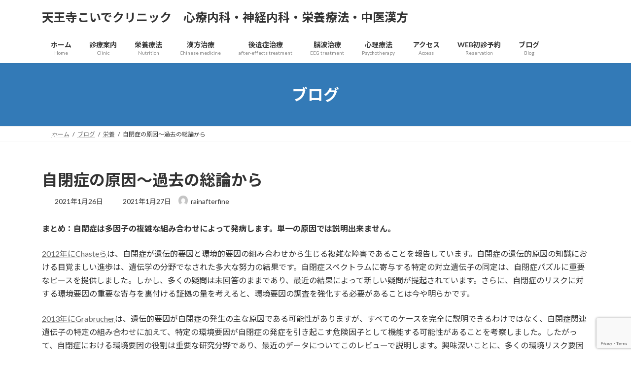

--- FILE ---
content_type: text/html; charset=UTF-8
request_url: https://rainafterfine.com/2021/01/26/post-8763/
body_size: 29386
content:
<!DOCTYPE html>
<html dir="ltr" lang="ja" prefix="og: https://ogp.me/ns#">
<head>
<meta charset="utf-8">
<meta http-equiv="X-UA-Compatible" content="IE=edge">
<meta name="viewport" content="width=device-width, initial-scale=1">

<title>自閉症の原因〜過去の総論から - 天王寺こいでクリニック 心療内科・神経内科・栄養療法・中医漢方</title>

		<!-- All in One SEO 4.9.3 - aioseo.com -->
	<meta name="description" content="まとめ：自閉症は多因子の複雑な組み合わせによって発病します。単一の原因では説明出来ません。 2012年にCha" />
	<meta name="robots" content="max-image-preview:large" />
	<meta name="author" content="rainafterfine"/>
	<link rel="canonical" href="https://rainafterfine.com/2021/01/26/post-8763/" />
	<meta name="generator" content="All in One SEO (AIOSEO) 4.9.3" />
		<meta property="og:locale" content="ja_JP" />
		<meta property="og:site_name" content="天王寺こいでクリニック　心療内科・神経内科・栄養療法・中医漢方 - 心療内科・神経内科・栄養療法・中医漢方" />
		<meta property="og:type" content="article" />
		<meta property="og:title" content="自閉症の原因〜過去の総論から - 天王寺こいでクリニック 心療内科・神経内科・栄養療法・中医漢方" />
		<meta property="og:description" content="まとめ：自閉症は多因子の複雑な組み合わせによって発病します。単一の原因では説明出来ません。 2012年にCha" />
		<meta property="og:url" content="https://rainafterfine.com/2021/01/26/post-8763/" />
		<meta property="article:published_time" content="2021-01-25T18:55:54+00:00" />
		<meta property="article:modified_time" content="2021-01-26T20:38:29+00:00" />
		<meta name="twitter:card" content="summary" />
		<meta name="twitter:title" content="自閉症の原因〜過去の総論から - 天王寺こいでクリニック 心療内科・神経内科・栄養療法・中医漢方" />
		<meta name="twitter:description" content="まとめ：自閉症は多因子の複雑な組み合わせによって発病します。単一の原因では説明出来ません。 2012年にCha" />
		<script type="application/ld+json" class="aioseo-schema">
			{"@context":"https:\/\/schema.org","@graph":[{"@type":"BlogPosting","@id":"https:\/\/rainafterfine.com\/2021\/01\/26\/post-8763\/#blogposting","name":"\u81ea\u9589\u75c7\u306e\u539f\u56e0\u301c\u904e\u53bb\u306e\u7dcf\u8ad6\u304b\u3089 - \u5929\u738b\u5bfa\u3053\u3044\u3067\u30af\u30ea\u30cb\u30c3\u30af \u5fc3\u7642\u5185\u79d1\u30fb\u795e\u7d4c\u5185\u79d1\u30fb\u6804\u990a\u7642\u6cd5\u30fb\u4e2d\u533b\u6f22\u65b9","headline":"\u81ea\u9589\u75c7\u306e\u539f\u56e0\u301c\u904e\u53bb\u306e\u7dcf\u8ad6\u304b\u3089","author":{"@id":"https:\/\/rainafterfine.com\/author\/rainafterfine\/#author"},"publisher":{"@id":"https:\/\/rainafterfine.com\/#organization"},"image":{"@type":"ImageObject","url":"https:\/\/rainafterfine.com\/wp-content\/uploads\/2021\/01\/1-s2.0-S0896841115300548-fx1_lrg.jpg","width":1277,"height":886},"datePublished":"2021-01-26T03:55:54+09:00","dateModified":"2021-01-27T05:38:29+09:00","inLanguage":"ja","mainEntityOfPage":{"@id":"https:\/\/rainafterfine.com\/2021\/01\/26\/post-8763\/#webpage"},"isPartOf":{"@id":"https:\/\/rainafterfine.com\/2021\/01\/26\/post-8763\/#webpage"},"articleSection":"\u6804\u990a"},{"@type":"BreadcrumbList","@id":"https:\/\/rainafterfine.com\/2021\/01\/26\/post-8763\/#breadcrumblist","itemListElement":[{"@type":"ListItem","@id":"https:\/\/rainafterfine.com#listItem","position":1,"name":"\u30db\u30fc\u30e0","item":"https:\/\/rainafterfine.com","nextItem":{"@type":"ListItem","@id":"https:\/\/rainafterfine.com\/category\/nutrition\/#listItem","name":"\u6804\u990a"}},{"@type":"ListItem","@id":"https:\/\/rainafterfine.com\/category\/nutrition\/#listItem","position":2,"name":"\u6804\u990a","item":"https:\/\/rainafterfine.com\/category\/nutrition\/","nextItem":{"@type":"ListItem","@id":"https:\/\/rainafterfine.com\/2021\/01\/26\/post-8763\/#listItem","name":"\u81ea\u9589\u75c7\u306e\u539f\u56e0\u301c\u904e\u53bb\u306e\u7dcf\u8ad6\u304b\u3089"},"previousItem":{"@type":"ListItem","@id":"https:\/\/rainafterfine.com#listItem","name":"\u30db\u30fc\u30e0"}},{"@type":"ListItem","@id":"https:\/\/rainafterfine.com\/2021\/01\/26\/post-8763\/#listItem","position":3,"name":"\u81ea\u9589\u75c7\u306e\u539f\u56e0\u301c\u904e\u53bb\u306e\u7dcf\u8ad6\u304b\u3089","previousItem":{"@type":"ListItem","@id":"https:\/\/rainafterfine.com\/category\/nutrition\/#listItem","name":"\u6804\u990a"}}]},{"@type":"Organization","@id":"https:\/\/rainafterfine.com\/#organization","name":"\u5929\u738b\u5bfa\u3053\u3044\u3067\u30af\u30ea\u30cb\u30c3\u30af","description":"\u5fc3\u7642\u5185\u79d1\u30fb\u795e\u7d4c\u5185\u79d1\u30fb\u6804\u990a\u7642\u6cd5\u30fb\u4e2d\u533b\u6f22\u65b9","url":"https:\/\/rainafterfine.com\/","telephone":"+81667717525","logo":{"@type":"ImageObject","url":"https:\/\/rainafterfine.com\/wp-content\/uploads\/2022\/06\/cropped-\u30b9\u30af\u30ea\u30fc\u30f3\u30b7\u30e7\u30c3\u30c8-2022-06-12-8.32.02.png","@id":"https:\/\/rainafterfine.com\/2021\/01\/26\/post-8763\/#organizationLogo","width":512,"height":512},"image":{"@id":"https:\/\/rainafterfine.com\/2021\/01\/26\/post-8763\/#organizationLogo"}},{"@type":"Person","@id":"https:\/\/rainafterfine.com\/author\/rainafterfine\/#author","url":"https:\/\/rainafterfine.com\/author\/rainafterfine\/","name":"rainafterfine","image":{"@type":"ImageObject","@id":"https:\/\/rainafterfine.com\/2021\/01\/26\/post-8763\/#authorImage","url":"https:\/\/secure.gravatar.com\/avatar\/db7d3396b9eec38f52a3dcfade5bb5e0bb341357c9951250ddba74a48577517a?s=96&d=mm&r=g","width":96,"height":96,"caption":"rainafterfine"}},{"@type":"WebPage","@id":"https:\/\/rainafterfine.com\/2021\/01\/26\/post-8763\/#webpage","url":"https:\/\/rainafterfine.com\/2021\/01\/26\/post-8763\/","name":"\u81ea\u9589\u75c7\u306e\u539f\u56e0\u301c\u904e\u53bb\u306e\u7dcf\u8ad6\u304b\u3089 - \u5929\u738b\u5bfa\u3053\u3044\u3067\u30af\u30ea\u30cb\u30c3\u30af \u5fc3\u7642\u5185\u79d1\u30fb\u795e\u7d4c\u5185\u79d1\u30fb\u6804\u990a\u7642\u6cd5\u30fb\u4e2d\u533b\u6f22\u65b9","description":"\u307e\u3068\u3081\uff1a\u81ea\u9589\u75c7\u306f\u591a\u56e0\u5b50\u306e\u8907\u96d1\u306a\u7d44\u307f\u5408\u308f\u305b\u306b\u3088\u3063\u3066\u767a\u75c5\u3057\u307e\u3059\u3002\u5358\u4e00\u306e\u539f\u56e0\u3067\u306f\u8aac\u660e\u51fa\u6765\u307e\u305b\u3093\u3002 2012\u5e74\u306bCha","inLanguage":"ja","isPartOf":{"@id":"https:\/\/rainafterfine.com\/#website"},"breadcrumb":{"@id":"https:\/\/rainafterfine.com\/2021\/01\/26\/post-8763\/#breadcrumblist"},"author":{"@id":"https:\/\/rainafterfine.com\/author\/rainafterfine\/#author"},"creator":{"@id":"https:\/\/rainafterfine.com\/author\/rainafterfine\/#author"},"image":{"@type":"ImageObject","url":"https:\/\/rainafterfine.com\/wp-content\/uploads\/2021\/01\/1-s2.0-S0896841115300548-fx1_lrg.jpg","@id":"https:\/\/rainafterfine.com\/2021\/01\/26\/post-8763\/#mainImage","width":1277,"height":886},"primaryImageOfPage":{"@id":"https:\/\/rainafterfine.com\/2021\/01\/26\/post-8763\/#mainImage"},"datePublished":"2021-01-26T03:55:54+09:00","dateModified":"2021-01-27T05:38:29+09:00"},{"@type":"WebSite","@id":"https:\/\/rainafterfine.com\/#website","url":"https:\/\/rainafterfine.com\/","name":"\u5929\u738b\u5bfa\u3053\u3044\u3067\u30af\u30ea\u30cb\u30c3\u30af\u3000\u5fc3\u7642\u5185\u79d1\u30fb\u795e\u7d4c\u5185\u79d1\u30fb\u6804\u990a\u7642\u6cd5","description":"\u5fc3\u7642\u5185\u79d1\u30fb\u795e\u7d4c\u5185\u79d1\u30fb\u6804\u990a\u7642\u6cd5\u30fb\u4e2d\u533b\u6f22\u65b9","inLanguage":"ja","publisher":{"@id":"https:\/\/rainafterfine.com\/#organization"}}]}
		</script>
		<!-- All in One SEO -->

<link rel='dns-prefetch' href='//static.addtoany.com' />
<link rel='dns-prefetch' href='//www.googletagmanager.com' />
<link rel="alternate" type="application/rss+xml" title="天王寺こいでクリニック　心療内科・神経内科・栄養療法・中医漢方 &raquo; フィード" href="https://rainafterfine.com/feed/" />
<link rel="alternate" type="application/rss+xml" title="天王寺こいでクリニック　心療内科・神経内科・栄養療法・中医漢方 &raquo; コメントフィード" href="https://rainafterfine.com/comments/feed/" />
<link rel="alternate" type="application/rss+xml" title="天王寺こいでクリニック　心療内科・神経内科・栄養療法・中医漢方 &raquo; 自閉症の原因〜過去の総論から のコメントのフィード" href="https://rainafterfine.com/2021/01/26/post-8763/feed/" />
<link rel="alternate" title="oEmbed (JSON)" type="application/json+oembed" href="https://rainafterfine.com/wp-json/oembed/1.0/embed?url=https%3A%2F%2Frainafterfine.com%2F2021%2F01%2F26%2Fpost-8763%2F" />
<link rel="alternate" title="oEmbed (XML)" type="text/xml+oembed" href="https://rainafterfine.com/wp-json/oembed/1.0/embed?url=https%3A%2F%2Frainafterfine.com%2F2021%2F01%2F26%2Fpost-8763%2F&#038;format=xml" />
<meta name="description" content="まとめ：自閉症は多因子の複雑な組み合わせによって発病します。単一の原因では説明出来ません。2012年にChasteらは、自閉症が遺伝的要因と環境的要因の組み合わせから生じる複雑な障害であることを報告しています。自閉症の遺伝的原因の知識における目覚ましい進歩は、遺伝学の分野でなされた多大な努力の結果です。自閉症スペクトラムに寄与する特定の対立遺伝子の同定は、自閉症パズルに重要なピースを提供しました。しかし、多くの疑問は未回答のままであり、最近の結果によって新しい疑問が" /><style id='wp-img-auto-sizes-contain-inline-css' type='text/css'>
img:is([sizes=auto i],[sizes^="auto," i]){contain-intrinsic-size:3000px 1500px}
/*# sourceURL=wp-img-auto-sizes-contain-inline-css */
</style>
<link rel='stylesheet' id='vkExUnit_common_style-css' href='https://rainafterfine.com/wp-content/plugins/vk-all-in-one-expansion-unit/assets/css/vkExUnit_style.css?ver=9.113.0.1' type='text/css' media='all' />
<style id='vkExUnit_common_style-inline-css' type='text/css'>
:root {--ver_page_top_button_url:url(https://rainafterfine.com/wp-content/plugins/vk-all-in-one-expansion-unit/assets/images/to-top-btn-icon.svg);}@font-face {font-weight: normal;font-style: normal;font-family: "vk_sns";src: url("https://rainafterfine.com/wp-content/plugins/vk-all-in-one-expansion-unit/inc/sns/icons/fonts/vk_sns.eot?-bq20cj");src: url("https://rainafterfine.com/wp-content/plugins/vk-all-in-one-expansion-unit/inc/sns/icons/fonts/vk_sns.eot?#iefix-bq20cj") format("embedded-opentype"),url("https://rainafterfine.com/wp-content/plugins/vk-all-in-one-expansion-unit/inc/sns/icons/fonts/vk_sns.woff?-bq20cj") format("woff"),url("https://rainafterfine.com/wp-content/plugins/vk-all-in-one-expansion-unit/inc/sns/icons/fonts/vk_sns.ttf?-bq20cj") format("truetype"),url("https://rainafterfine.com/wp-content/plugins/vk-all-in-one-expansion-unit/inc/sns/icons/fonts/vk_sns.svg?-bq20cj#vk_sns") format("svg");}
.veu_promotion-alert__content--text {border: 1px solid rgba(0,0,0,0.125);padding: 0.5em 1em;border-radius: var(--vk-size-radius);margin-bottom: var(--vk-margin-block-bottom);font-size: 0.875rem;}/* Alert Content部分に段落タグを入れた場合に最後の段落の余白を0にする */.veu_promotion-alert__content--text p:last-of-type{margin-bottom:0;margin-top: 0;}
/*# sourceURL=vkExUnit_common_style-inline-css */
</style>
<style id='wp-emoji-styles-inline-css' type='text/css'>

	img.wp-smiley, img.emoji {
		display: inline !important;
		border: none !important;
		box-shadow: none !important;
		height: 1em !important;
		width: 1em !important;
		margin: 0 0.07em !important;
		vertical-align: -0.1em !important;
		background: none !important;
		padding: 0 !important;
	}
/*# sourceURL=wp-emoji-styles-inline-css */
</style>
<style id='wp-block-library-inline-css' type='text/css'>
:root{--wp-block-synced-color:#7a00df;--wp-block-synced-color--rgb:122,0,223;--wp-bound-block-color:var(--wp-block-synced-color);--wp-editor-canvas-background:#ddd;--wp-admin-theme-color:#007cba;--wp-admin-theme-color--rgb:0,124,186;--wp-admin-theme-color-darker-10:#006ba1;--wp-admin-theme-color-darker-10--rgb:0,107,160.5;--wp-admin-theme-color-darker-20:#005a87;--wp-admin-theme-color-darker-20--rgb:0,90,135;--wp-admin-border-width-focus:2px}@media (min-resolution:192dpi){:root{--wp-admin-border-width-focus:1.5px}}.wp-element-button{cursor:pointer}:root .has-very-light-gray-background-color{background-color:#eee}:root .has-very-dark-gray-background-color{background-color:#313131}:root .has-very-light-gray-color{color:#eee}:root .has-very-dark-gray-color{color:#313131}:root .has-vivid-green-cyan-to-vivid-cyan-blue-gradient-background{background:linear-gradient(135deg,#00d084,#0693e3)}:root .has-purple-crush-gradient-background{background:linear-gradient(135deg,#34e2e4,#4721fb 50%,#ab1dfe)}:root .has-hazy-dawn-gradient-background{background:linear-gradient(135deg,#faaca8,#dad0ec)}:root .has-subdued-olive-gradient-background{background:linear-gradient(135deg,#fafae1,#67a671)}:root .has-atomic-cream-gradient-background{background:linear-gradient(135deg,#fdd79a,#004a59)}:root .has-nightshade-gradient-background{background:linear-gradient(135deg,#330968,#31cdcf)}:root .has-midnight-gradient-background{background:linear-gradient(135deg,#020381,#2874fc)}:root{--wp--preset--font-size--normal:16px;--wp--preset--font-size--huge:42px}.has-regular-font-size{font-size:1em}.has-larger-font-size{font-size:2.625em}.has-normal-font-size{font-size:var(--wp--preset--font-size--normal)}.has-huge-font-size{font-size:var(--wp--preset--font-size--huge)}.has-text-align-center{text-align:center}.has-text-align-left{text-align:left}.has-text-align-right{text-align:right}.has-fit-text{white-space:nowrap!important}#end-resizable-editor-section{display:none}.aligncenter{clear:both}.items-justified-left{justify-content:flex-start}.items-justified-center{justify-content:center}.items-justified-right{justify-content:flex-end}.items-justified-space-between{justify-content:space-between}.screen-reader-text{border:0;clip-path:inset(50%);height:1px;margin:-1px;overflow:hidden;padding:0;position:absolute;width:1px;word-wrap:normal!important}.screen-reader-text:focus{background-color:#ddd;clip-path:none;color:#444;display:block;font-size:1em;height:auto;left:5px;line-height:normal;padding:15px 23px 14px;text-decoration:none;top:5px;width:auto;z-index:100000}html :where(.has-border-color){border-style:solid}html :where([style*=border-top-color]){border-top-style:solid}html :where([style*=border-right-color]){border-right-style:solid}html :where([style*=border-bottom-color]){border-bottom-style:solid}html :where([style*=border-left-color]){border-left-style:solid}html :where([style*=border-width]){border-style:solid}html :where([style*=border-top-width]){border-top-style:solid}html :where([style*=border-right-width]){border-right-style:solid}html :where([style*=border-bottom-width]){border-bottom-style:solid}html :where([style*=border-left-width]){border-left-style:solid}html :where(img[class*=wp-image-]){height:auto;max-width:100%}:where(figure){margin:0 0 1em}html :where(.is-position-sticky){--wp-admin--admin-bar--position-offset:var(--wp-admin--admin-bar--height,0px)}@media screen and (max-width:600px){html :where(.is-position-sticky){--wp-admin--admin-bar--position-offset:0px}}
.vk-cols--reverse{flex-direction:row-reverse}.vk-cols--hasbtn{margin-bottom:0}.vk-cols--hasbtn>.row>.vk_gridColumn_item,.vk-cols--hasbtn>.wp-block-column{position:relative;padding-bottom:3em}.vk-cols--hasbtn>.row>.vk_gridColumn_item>.wp-block-buttons,.vk-cols--hasbtn>.row>.vk_gridColumn_item>.vk_button,.vk-cols--hasbtn>.wp-block-column>.wp-block-buttons,.vk-cols--hasbtn>.wp-block-column>.vk_button{position:absolute;bottom:0;width:100%}.vk-cols--fit.wp-block-columns{gap:0}.vk-cols--fit.wp-block-columns,.vk-cols--fit.wp-block-columns:not(.is-not-stacked-on-mobile){margin-top:0;margin-bottom:0;justify-content:space-between}.vk-cols--fit.wp-block-columns>.wp-block-column *:last-child,.vk-cols--fit.wp-block-columns:not(.is-not-stacked-on-mobile)>.wp-block-column *:last-child{margin-bottom:0}.vk-cols--fit.wp-block-columns>.wp-block-column>.wp-block-cover,.vk-cols--fit.wp-block-columns:not(.is-not-stacked-on-mobile)>.wp-block-column>.wp-block-cover{margin-top:0}.vk-cols--fit.wp-block-columns.has-background,.vk-cols--fit.wp-block-columns:not(.is-not-stacked-on-mobile).has-background{padding:0}@media(max-width: 599px){.vk-cols--fit.wp-block-columns:not(.has-background)>.wp-block-column:not(.has-background),.vk-cols--fit.wp-block-columns:not(.is-not-stacked-on-mobile):not(.has-background)>.wp-block-column:not(.has-background){padding-left:0 !important;padding-right:0 !important}}@media(min-width: 782px){.vk-cols--fit.wp-block-columns .block-editor-block-list__block.wp-block-column:not(:first-child),.vk-cols--fit.wp-block-columns>.wp-block-column:not(:first-child),.vk-cols--fit.wp-block-columns:not(.is-not-stacked-on-mobile) .block-editor-block-list__block.wp-block-column:not(:first-child),.vk-cols--fit.wp-block-columns:not(.is-not-stacked-on-mobile)>.wp-block-column:not(:first-child){margin-left:0}}@media(min-width: 600px)and (max-width: 781px){.vk-cols--fit.wp-block-columns .wp-block-column:nth-child(2n),.vk-cols--fit.wp-block-columns:not(.is-not-stacked-on-mobile) .wp-block-column:nth-child(2n){margin-left:0}.vk-cols--fit.wp-block-columns .wp-block-column:not(:only-child),.vk-cols--fit.wp-block-columns:not(.is-not-stacked-on-mobile) .wp-block-column:not(:only-child){flex-basis:50% !important}}.vk-cols--fit--gap1.wp-block-columns{gap:1px}@media(min-width: 600px)and (max-width: 781px){.vk-cols--fit--gap1.wp-block-columns .wp-block-column:not(:only-child){flex-basis:calc(50% - 1px) !important}}.vk-cols--fit.vk-cols--grid>.block-editor-block-list__block,.vk-cols--fit.vk-cols--grid>.wp-block-column,.vk-cols--fit.vk-cols--grid:not(.is-not-stacked-on-mobile)>.block-editor-block-list__block,.vk-cols--fit.vk-cols--grid:not(.is-not-stacked-on-mobile)>.wp-block-column{flex-basis:50%;box-sizing:border-box}@media(max-width: 599px){.vk-cols--fit.vk-cols--grid.vk-cols--grid--alignfull>.wp-block-column:nth-child(2)>.wp-block-cover,.vk-cols--fit.vk-cols--grid.vk-cols--grid--alignfull>.wp-block-column:nth-child(2)>.vk_outer,.vk-cols--fit.vk-cols--grid:not(.is-not-stacked-on-mobile).vk-cols--grid--alignfull>.wp-block-column:nth-child(2)>.wp-block-cover,.vk-cols--fit.vk-cols--grid:not(.is-not-stacked-on-mobile).vk-cols--grid--alignfull>.wp-block-column:nth-child(2)>.vk_outer{width:100vw;margin-right:calc((100% - 100vw)/2);margin-left:calc((100% - 100vw)/2)}}@media(min-width: 600px){.vk-cols--fit.vk-cols--grid.vk-cols--grid--alignfull>.wp-block-column:nth-child(2)>.wp-block-cover,.vk-cols--fit.vk-cols--grid.vk-cols--grid--alignfull>.wp-block-column:nth-child(2)>.vk_outer,.vk-cols--fit.vk-cols--grid:not(.is-not-stacked-on-mobile).vk-cols--grid--alignfull>.wp-block-column:nth-child(2)>.wp-block-cover,.vk-cols--fit.vk-cols--grid:not(.is-not-stacked-on-mobile).vk-cols--grid--alignfull>.wp-block-column:nth-child(2)>.vk_outer{margin-right:calc(100% - 50vw);width:50vw}}@media(min-width: 600px){.vk-cols--fit.vk-cols--grid.vk-cols--grid--alignfull.vk-cols--reverse>.wp-block-column,.vk-cols--fit.vk-cols--grid:not(.is-not-stacked-on-mobile).vk-cols--grid--alignfull.vk-cols--reverse>.wp-block-column{margin-left:0;margin-right:0}.vk-cols--fit.vk-cols--grid.vk-cols--grid--alignfull.vk-cols--reverse>.wp-block-column:nth-child(2)>.wp-block-cover,.vk-cols--fit.vk-cols--grid.vk-cols--grid--alignfull.vk-cols--reverse>.wp-block-column:nth-child(2)>.vk_outer,.vk-cols--fit.vk-cols--grid:not(.is-not-stacked-on-mobile).vk-cols--grid--alignfull.vk-cols--reverse>.wp-block-column:nth-child(2)>.wp-block-cover,.vk-cols--fit.vk-cols--grid:not(.is-not-stacked-on-mobile).vk-cols--grid--alignfull.vk-cols--reverse>.wp-block-column:nth-child(2)>.vk_outer{margin-left:calc(100% - 50vw)}}.vk-cols--menu h2,.vk-cols--menu h3,.vk-cols--menu h4,.vk-cols--menu h5{margin-bottom:.2em;text-shadow:#000 0 0 10px}.vk-cols--menu h2:first-child,.vk-cols--menu h3:first-child,.vk-cols--menu h4:first-child,.vk-cols--menu h5:first-child{margin-top:0}.vk-cols--menu p{margin-bottom:1rem;text-shadow:#000 0 0 10px}.vk-cols--menu .wp-block-cover__inner-container:last-child{margin-bottom:0}.vk-cols--fitbnrs .wp-block-column .wp-block-cover:hover img{filter:unset}.vk-cols--fitbnrs .wp-block-column .wp-block-cover:hover{background-color:unset}.vk-cols--fitbnrs .wp-block-column .wp-block-cover:hover .wp-block-cover__image-background{filter:unset !important}.vk-cols--fitbnrs .wp-block-cover .wp-block-cover__inner-container{position:absolute;height:100%;width:100%}.vk-cols--fitbnrs .vk_button{height:100%;margin:0}.vk-cols--fitbnrs .vk_button .vk_button_btn,.vk-cols--fitbnrs .vk_button .btn{height:100%;width:100%;border:none;box-shadow:none;background-color:unset !important;transition:unset}.vk-cols--fitbnrs .vk_button .vk_button_btn:hover,.vk-cols--fitbnrs .vk_button .btn:hover{transition:unset}.vk-cols--fitbnrs .vk_button .vk_button_btn:after,.vk-cols--fitbnrs .vk_button .btn:after{border:none}.vk-cols--fitbnrs .vk_button .vk_button_link_txt{width:100%;position:absolute;top:50%;left:50%;transform:translateY(-50%) translateX(-50%);font-size:2rem;text-shadow:#000 0 0 10px}.vk-cols--fitbnrs .vk_button .vk_button_link_subCaption{width:100%;position:absolute;top:calc(50% + 2.2em);left:50%;transform:translateY(-50%) translateX(-50%);text-shadow:#000 0 0 10px}@media(min-width: 992px){.vk-cols--media.wp-block-columns{gap:3rem}}.vk-fit-map figure{margin-bottom:0}.vk-fit-map iframe{position:relative;margin-bottom:0;display:block;max-height:400px;width:100vw}.vk-fit-map:is(.alignfull,.alignwide) div{max-width:100%}.vk-table--th--width25 :where(tr>*:first-child){width:25%}.vk-table--th--width30 :where(tr>*:first-child){width:30%}.vk-table--th--width35 :where(tr>*:first-child){width:35%}.vk-table--th--width40 :where(tr>*:first-child){width:40%}.vk-table--th--bg-bright :where(tr>*:first-child){background-color:var(--wp--preset--color--bg-secondary, rgba(0, 0, 0, 0.05))}@media(max-width: 599px){.vk-table--mobile-block :is(th,td){width:100%;display:block}.vk-table--mobile-block.wp-block-table table :is(th,td){border-top:none}}.vk-table--width--th25 :where(tr>*:first-child){width:25%}.vk-table--width--th30 :where(tr>*:first-child){width:30%}.vk-table--width--th35 :where(tr>*:first-child){width:35%}.vk-table--width--th40 :where(tr>*:first-child){width:40%}.no-margin{margin:0}@media(max-width: 599px){.wp-block-image.vk-aligncenter--mobile>.alignright{float:none;margin-left:auto;margin-right:auto}.vk-no-padding-horizontal--mobile{padding-left:0 !important;padding-right:0 !important}}
/* VK Color Palettes */:root{ --wp--preset--color--vk-color-primary:#337ab7}/* --vk-color-primary is deprecated. */:root{ --vk-color-primary: var(--wp--preset--color--vk-color-primary);}:root{ --wp--preset--color--vk-color-primary-dark:#296292}/* --vk-color-primary-dark is deprecated. */:root{ --vk-color-primary-dark: var(--wp--preset--color--vk-color-primary-dark);}:root{ --wp--preset--color--vk-color-primary-vivid:#3886c9}/* --vk-color-primary-vivid is deprecated. */:root{ --vk-color-primary-vivid: var(--wp--preset--color--vk-color-primary-vivid);}

/*# sourceURL=wp-block-library-inline-css */
</style><style id='wp-block-image-inline-css' type='text/css'>
.wp-block-image>a,.wp-block-image>figure>a{display:inline-block}.wp-block-image img{box-sizing:border-box;height:auto;max-width:100%;vertical-align:bottom}@media not (prefers-reduced-motion){.wp-block-image img.hide{visibility:hidden}.wp-block-image img.show{animation:show-content-image .4s}}.wp-block-image[style*=border-radius] img,.wp-block-image[style*=border-radius]>a{border-radius:inherit}.wp-block-image.has-custom-border img{box-sizing:border-box}.wp-block-image.aligncenter{text-align:center}.wp-block-image.alignfull>a,.wp-block-image.alignwide>a{width:100%}.wp-block-image.alignfull img,.wp-block-image.alignwide img{height:auto;width:100%}.wp-block-image .aligncenter,.wp-block-image .alignleft,.wp-block-image .alignright,.wp-block-image.aligncenter,.wp-block-image.alignleft,.wp-block-image.alignright{display:table}.wp-block-image .aligncenter>figcaption,.wp-block-image .alignleft>figcaption,.wp-block-image .alignright>figcaption,.wp-block-image.aligncenter>figcaption,.wp-block-image.alignleft>figcaption,.wp-block-image.alignright>figcaption{caption-side:bottom;display:table-caption}.wp-block-image .alignleft{float:left;margin:.5em 1em .5em 0}.wp-block-image .alignright{float:right;margin:.5em 0 .5em 1em}.wp-block-image .aligncenter{margin-left:auto;margin-right:auto}.wp-block-image :where(figcaption){margin-bottom:1em;margin-top:.5em}.wp-block-image.is-style-circle-mask img{border-radius:9999px}@supports ((-webkit-mask-image:none) or (mask-image:none)) or (-webkit-mask-image:none){.wp-block-image.is-style-circle-mask img{border-radius:0;-webkit-mask-image:url('data:image/svg+xml;utf8,<svg viewBox="0 0 100 100" xmlns="http://www.w3.org/2000/svg"><circle cx="50" cy="50" r="50"/></svg>');mask-image:url('data:image/svg+xml;utf8,<svg viewBox="0 0 100 100" xmlns="http://www.w3.org/2000/svg"><circle cx="50" cy="50" r="50"/></svg>');mask-mode:alpha;-webkit-mask-position:center;mask-position:center;-webkit-mask-repeat:no-repeat;mask-repeat:no-repeat;-webkit-mask-size:contain;mask-size:contain}}:root :where(.wp-block-image.is-style-rounded img,.wp-block-image .is-style-rounded img){border-radius:9999px}.wp-block-image figure{margin:0}.wp-lightbox-container{display:flex;flex-direction:column;position:relative}.wp-lightbox-container img{cursor:zoom-in}.wp-lightbox-container img:hover+button{opacity:1}.wp-lightbox-container button{align-items:center;backdrop-filter:blur(16px) saturate(180%);background-color:#5a5a5a40;border:none;border-radius:4px;cursor:zoom-in;display:flex;height:20px;justify-content:center;opacity:0;padding:0;position:absolute;right:16px;text-align:center;top:16px;width:20px;z-index:100}@media not (prefers-reduced-motion){.wp-lightbox-container button{transition:opacity .2s ease}}.wp-lightbox-container button:focus-visible{outline:3px auto #5a5a5a40;outline:3px auto -webkit-focus-ring-color;outline-offset:3px}.wp-lightbox-container button:hover{cursor:pointer;opacity:1}.wp-lightbox-container button:focus{opacity:1}.wp-lightbox-container button:focus,.wp-lightbox-container button:hover,.wp-lightbox-container button:not(:hover):not(:active):not(.has-background){background-color:#5a5a5a40;border:none}.wp-lightbox-overlay{box-sizing:border-box;cursor:zoom-out;height:100vh;left:0;overflow:hidden;position:fixed;top:0;visibility:hidden;width:100%;z-index:100000}.wp-lightbox-overlay .close-button{align-items:center;cursor:pointer;display:flex;justify-content:center;min-height:40px;min-width:40px;padding:0;position:absolute;right:calc(env(safe-area-inset-right) + 16px);top:calc(env(safe-area-inset-top) + 16px);z-index:5000000}.wp-lightbox-overlay .close-button:focus,.wp-lightbox-overlay .close-button:hover,.wp-lightbox-overlay .close-button:not(:hover):not(:active):not(.has-background){background:none;border:none}.wp-lightbox-overlay .lightbox-image-container{height:var(--wp--lightbox-container-height);left:50%;overflow:hidden;position:absolute;top:50%;transform:translate(-50%,-50%);transform-origin:top left;width:var(--wp--lightbox-container-width);z-index:9999999999}.wp-lightbox-overlay .wp-block-image{align-items:center;box-sizing:border-box;display:flex;height:100%;justify-content:center;margin:0;position:relative;transform-origin:0 0;width:100%;z-index:3000000}.wp-lightbox-overlay .wp-block-image img{height:var(--wp--lightbox-image-height);min-height:var(--wp--lightbox-image-height);min-width:var(--wp--lightbox-image-width);width:var(--wp--lightbox-image-width)}.wp-lightbox-overlay .wp-block-image figcaption{display:none}.wp-lightbox-overlay button{background:none;border:none}.wp-lightbox-overlay .scrim{background-color:#fff;height:100%;opacity:.9;position:absolute;width:100%;z-index:2000000}.wp-lightbox-overlay.active{visibility:visible}@media not (prefers-reduced-motion){.wp-lightbox-overlay.active{animation:turn-on-visibility .25s both}.wp-lightbox-overlay.active img{animation:turn-on-visibility .35s both}.wp-lightbox-overlay.show-closing-animation:not(.active){animation:turn-off-visibility .35s both}.wp-lightbox-overlay.show-closing-animation:not(.active) img{animation:turn-off-visibility .25s both}.wp-lightbox-overlay.zoom.active{animation:none;opacity:1;visibility:visible}.wp-lightbox-overlay.zoom.active .lightbox-image-container{animation:lightbox-zoom-in .4s}.wp-lightbox-overlay.zoom.active .lightbox-image-container img{animation:none}.wp-lightbox-overlay.zoom.active .scrim{animation:turn-on-visibility .4s forwards}.wp-lightbox-overlay.zoom.show-closing-animation:not(.active){animation:none}.wp-lightbox-overlay.zoom.show-closing-animation:not(.active) .lightbox-image-container{animation:lightbox-zoom-out .4s}.wp-lightbox-overlay.zoom.show-closing-animation:not(.active) .lightbox-image-container img{animation:none}.wp-lightbox-overlay.zoom.show-closing-animation:not(.active) .scrim{animation:turn-off-visibility .4s forwards}}@keyframes show-content-image{0%{visibility:hidden}99%{visibility:hidden}to{visibility:visible}}@keyframes turn-on-visibility{0%{opacity:0}to{opacity:1}}@keyframes turn-off-visibility{0%{opacity:1;visibility:visible}99%{opacity:0;visibility:visible}to{opacity:0;visibility:hidden}}@keyframes lightbox-zoom-in{0%{transform:translate(calc((-100vw + var(--wp--lightbox-scrollbar-width))/2 + var(--wp--lightbox-initial-left-position)),calc(-50vh + var(--wp--lightbox-initial-top-position))) scale(var(--wp--lightbox-scale))}to{transform:translate(-50%,-50%) scale(1)}}@keyframes lightbox-zoom-out{0%{transform:translate(-50%,-50%) scale(1);visibility:visible}99%{visibility:visible}to{transform:translate(calc((-100vw + var(--wp--lightbox-scrollbar-width))/2 + var(--wp--lightbox-initial-left-position)),calc(-50vh + var(--wp--lightbox-initial-top-position))) scale(var(--wp--lightbox-scale));visibility:hidden}}
/*# sourceURL=https://rainafterfine.com/wp-includes/blocks/image/style.min.css */
</style>
<style id='wp-block-loginout-inline-css' type='text/css'>
.wp-block-loginout{box-sizing:border-box}
/*# sourceURL=https://rainafterfine.com/wp-includes/blocks/loginout/style.min.css */
</style>
<style id='wp-block-search-inline-css' type='text/css'>
.wp-block-search__button{margin-left:10px;word-break:normal}.wp-block-search__button.has-icon{line-height:0}.wp-block-search__button svg{height:1.25em;min-height:24px;min-width:24px;width:1.25em;fill:currentColor;vertical-align:text-bottom}:where(.wp-block-search__button){border:1px solid #ccc;padding:6px 10px}.wp-block-search__inside-wrapper{display:flex;flex:auto;flex-wrap:nowrap;max-width:100%}.wp-block-search__label{width:100%}.wp-block-search.wp-block-search__button-only .wp-block-search__button{box-sizing:border-box;display:flex;flex-shrink:0;justify-content:center;margin-left:0;max-width:100%}.wp-block-search.wp-block-search__button-only .wp-block-search__inside-wrapper{min-width:0!important;transition-property:width}.wp-block-search.wp-block-search__button-only .wp-block-search__input{flex-basis:100%;transition-duration:.3s}.wp-block-search.wp-block-search__button-only.wp-block-search__searchfield-hidden,.wp-block-search.wp-block-search__button-only.wp-block-search__searchfield-hidden .wp-block-search__inside-wrapper{overflow:hidden}.wp-block-search.wp-block-search__button-only.wp-block-search__searchfield-hidden .wp-block-search__input{border-left-width:0!important;border-right-width:0!important;flex-basis:0;flex-grow:0;margin:0;min-width:0!important;padding-left:0!important;padding-right:0!important;width:0!important}:where(.wp-block-search__input){appearance:none;border:1px solid #949494;flex-grow:1;font-family:inherit;font-size:inherit;font-style:inherit;font-weight:inherit;letter-spacing:inherit;line-height:inherit;margin-left:0;margin-right:0;min-width:3rem;padding:8px;text-decoration:unset!important;text-transform:inherit}:where(.wp-block-search__button-inside .wp-block-search__inside-wrapper){background-color:#fff;border:1px solid #949494;box-sizing:border-box;padding:4px}:where(.wp-block-search__button-inside .wp-block-search__inside-wrapper) .wp-block-search__input{border:none;border-radius:0;padding:0 4px}:where(.wp-block-search__button-inside .wp-block-search__inside-wrapper) .wp-block-search__input:focus{outline:none}:where(.wp-block-search__button-inside .wp-block-search__inside-wrapper) :where(.wp-block-search__button){padding:4px 8px}.wp-block-search.aligncenter .wp-block-search__inside-wrapper{margin:auto}.wp-block[data-align=right] .wp-block-search.wp-block-search__button-only .wp-block-search__inside-wrapper{float:right}
/*# sourceURL=https://rainafterfine.com/wp-includes/blocks/search/style.min.css */
</style>
<style id='wp-block-paragraph-inline-css' type='text/css'>
.is-small-text{font-size:.875em}.is-regular-text{font-size:1em}.is-large-text{font-size:2.25em}.is-larger-text{font-size:3em}.has-drop-cap:not(:focus):first-letter{float:left;font-size:8.4em;font-style:normal;font-weight:100;line-height:.68;margin:.05em .1em 0 0;text-transform:uppercase}body.rtl .has-drop-cap:not(:focus):first-letter{float:none;margin-left:.1em}p.has-drop-cap.has-background{overflow:hidden}:root :where(p.has-background){padding:1.25em 2.375em}:where(p.has-text-color:not(.has-link-color)) a{color:inherit}p.has-text-align-left[style*="writing-mode:vertical-lr"],p.has-text-align-right[style*="writing-mode:vertical-rl"]{rotate:180deg}
/*# sourceURL=https://rainafterfine.com/wp-includes/blocks/paragraph/style.min.css */
</style>
<style id='wp-block-quote-inline-css' type='text/css'>
.wp-block-quote{box-sizing:border-box;overflow-wrap:break-word}.wp-block-quote.is-large:where(:not(.is-style-plain)),.wp-block-quote.is-style-large:where(:not(.is-style-plain)){margin-bottom:1em;padding:0 1em}.wp-block-quote.is-large:where(:not(.is-style-plain)) p,.wp-block-quote.is-style-large:where(:not(.is-style-plain)) p{font-size:1.5em;font-style:italic;line-height:1.6}.wp-block-quote.is-large:where(:not(.is-style-plain)) cite,.wp-block-quote.is-large:where(:not(.is-style-plain)) footer,.wp-block-quote.is-style-large:where(:not(.is-style-plain)) cite,.wp-block-quote.is-style-large:where(:not(.is-style-plain)) footer{font-size:1.125em;text-align:right}.wp-block-quote>cite{display:block}
/*# sourceURL=https://rainafterfine.com/wp-includes/blocks/quote/style.min.css */
</style>
<style id='global-styles-inline-css' type='text/css'>
:root{--wp--preset--aspect-ratio--square: 1;--wp--preset--aspect-ratio--4-3: 4/3;--wp--preset--aspect-ratio--3-4: 3/4;--wp--preset--aspect-ratio--3-2: 3/2;--wp--preset--aspect-ratio--2-3: 2/3;--wp--preset--aspect-ratio--16-9: 16/9;--wp--preset--aspect-ratio--9-16: 9/16;--wp--preset--color--black: #000000;--wp--preset--color--cyan-bluish-gray: #abb8c3;--wp--preset--color--white: #ffffff;--wp--preset--color--pale-pink: #f78da7;--wp--preset--color--vivid-red: #cf2e2e;--wp--preset--color--luminous-vivid-orange: #ff6900;--wp--preset--color--luminous-vivid-amber: #fcb900;--wp--preset--color--light-green-cyan: #7bdcb5;--wp--preset--color--vivid-green-cyan: #00d084;--wp--preset--color--pale-cyan-blue: #8ed1fc;--wp--preset--color--vivid-cyan-blue: #0693e3;--wp--preset--color--vivid-purple: #9b51e0;--wp--preset--color--vk-color-primary: #337ab7;--wp--preset--color--vk-color-primary-dark: #296292;--wp--preset--color--vk-color-primary-vivid: #3886c9;--wp--preset--gradient--vivid-cyan-blue-to-vivid-purple: linear-gradient(135deg,rgba(6,147,227,1) 0%,rgb(155,81,224) 100%);--wp--preset--gradient--light-green-cyan-to-vivid-green-cyan: linear-gradient(135deg,rgb(122,220,180) 0%,rgb(0,208,130) 100%);--wp--preset--gradient--luminous-vivid-amber-to-luminous-vivid-orange: linear-gradient(135deg,rgba(252,185,0,1) 0%,rgba(255,105,0,1) 100%);--wp--preset--gradient--luminous-vivid-orange-to-vivid-red: linear-gradient(135deg,rgba(255,105,0,1) 0%,rgb(207,46,46) 100%);--wp--preset--gradient--very-light-gray-to-cyan-bluish-gray: linear-gradient(135deg,rgb(238,238,238) 0%,rgb(169,184,195) 100%);--wp--preset--gradient--cool-to-warm-spectrum: linear-gradient(135deg,rgb(74,234,220) 0%,rgb(151,120,209) 20%,rgb(207,42,186) 40%,rgb(238,44,130) 60%,rgb(251,105,98) 80%,rgb(254,248,76) 100%);--wp--preset--gradient--blush-light-purple: linear-gradient(135deg,rgb(255,206,236) 0%,rgb(152,150,240) 100%);--wp--preset--gradient--blush-bordeaux: linear-gradient(135deg,rgb(254,205,165) 0%,rgb(254,45,45) 50%,rgb(107,0,62) 100%);--wp--preset--gradient--luminous-dusk: linear-gradient(135deg,rgb(255,203,112) 0%,rgb(199,81,192) 50%,rgb(65,88,208) 100%);--wp--preset--gradient--pale-ocean: linear-gradient(135deg,rgb(255,245,203) 0%,rgb(182,227,212) 50%,rgb(51,167,181) 100%);--wp--preset--gradient--electric-grass: linear-gradient(135deg,rgb(202,248,128) 0%,rgb(113,206,126) 100%);--wp--preset--gradient--midnight: linear-gradient(135deg,rgb(2,3,129) 0%,rgb(40,116,252) 100%);--wp--preset--gradient--vivid-green-cyan-to-vivid-cyan-blue: linear-gradient(135deg,rgba(0,208,132,1) 0%,rgba(6,147,227,1) 100%);--wp--preset--font-size--small: 14px;--wp--preset--font-size--medium: 20px;--wp--preset--font-size--large: 24px;--wp--preset--font-size--x-large: 42px;--wp--preset--font-size--regular: 16px;--wp--preset--font-size--huge: 36px;--wp--preset--spacing--20: 0.44rem;--wp--preset--spacing--30: 0.67rem;--wp--preset--spacing--40: 1rem;--wp--preset--spacing--50: 1.5rem;--wp--preset--spacing--60: 2.25rem;--wp--preset--spacing--70: 3.38rem;--wp--preset--spacing--80: 5.06rem;--wp--preset--shadow--natural: 6px 6px 9px rgba(0, 0, 0, 0.2);--wp--preset--shadow--deep: 12px 12px 50px rgba(0, 0, 0, 0.4);--wp--preset--shadow--sharp: 6px 6px 0px rgba(0, 0, 0, 0.2);--wp--preset--shadow--outlined: 6px 6px 0px -3px rgb(255, 255, 255), 6px 6px rgb(0, 0, 0);--wp--preset--shadow--crisp: 6px 6px 0px rgb(0, 0, 0);}:where(.is-layout-flex){gap: 0.5em;}:where(.is-layout-grid){gap: 0.5em;}body .is-layout-flex{display: flex;}.is-layout-flex{flex-wrap: wrap;align-items: center;}.is-layout-flex > :is(*, div){margin: 0;}body .is-layout-grid{display: grid;}.is-layout-grid > :is(*, div){margin: 0;}:where(.wp-block-columns.is-layout-flex){gap: 2em;}:where(.wp-block-columns.is-layout-grid){gap: 2em;}:where(.wp-block-post-template.is-layout-flex){gap: 1.25em;}:where(.wp-block-post-template.is-layout-grid){gap: 1.25em;}.has-black-color{color: var(--wp--preset--color--black) !important;}.has-cyan-bluish-gray-color{color: var(--wp--preset--color--cyan-bluish-gray) !important;}.has-white-color{color: var(--wp--preset--color--white) !important;}.has-pale-pink-color{color: var(--wp--preset--color--pale-pink) !important;}.has-vivid-red-color{color: var(--wp--preset--color--vivid-red) !important;}.has-luminous-vivid-orange-color{color: var(--wp--preset--color--luminous-vivid-orange) !important;}.has-luminous-vivid-amber-color{color: var(--wp--preset--color--luminous-vivid-amber) !important;}.has-light-green-cyan-color{color: var(--wp--preset--color--light-green-cyan) !important;}.has-vivid-green-cyan-color{color: var(--wp--preset--color--vivid-green-cyan) !important;}.has-pale-cyan-blue-color{color: var(--wp--preset--color--pale-cyan-blue) !important;}.has-vivid-cyan-blue-color{color: var(--wp--preset--color--vivid-cyan-blue) !important;}.has-vivid-purple-color{color: var(--wp--preset--color--vivid-purple) !important;}.has-vk-color-primary-color{color: var(--wp--preset--color--vk-color-primary) !important;}.has-vk-color-primary-dark-color{color: var(--wp--preset--color--vk-color-primary-dark) !important;}.has-vk-color-primary-vivid-color{color: var(--wp--preset--color--vk-color-primary-vivid) !important;}.has-black-background-color{background-color: var(--wp--preset--color--black) !important;}.has-cyan-bluish-gray-background-color{background-color: var(--wp--preset--color--cyan-bluish-gray) !important;}.has-white-background-color{background-color: var(--wp--preset--color--white) !important;}.has-pale-pink-background-color{background-color: var(--wp--preset--color--pale-pink) !important;}.has-vivid-red-background-color{background-color: var(--wp--preset--color--vivid-red) !important;}.has-luminous-vivid-orange-background-color{background-color: var(--wp--preset--color--luminous-vivid-orange) !important;}.has-luminous-vivid-amber-background-color{background-color: var(--wp--preset--color--luminous-vivid-amber) !important;}.has-light-green-cyan-background-color{background-color: var(--wp--preset--color--light-green-cyan) !important;}.has-vivid-green-cyan-background-color{background-color: var(--wp--preset--color--vivid-green-cyan) !important;}.has-pale-cyan-blue-background-color{background-color: var(--wp--preset--color--pale-cyan-blue) !important;}.has-vivid-cyan-blue-background-color{background-color: var(--wp--preset--color--vivid-cyan-blue) !important;}.has-vivid-purple-background-color{background-color: var(--wp--preset--color--vivid-purple) !important;}.has-vk-color-primary-background-color{background-color: var(--wp--preset--color--vk-color-primary) !important;}.has-vk-color-primary-dark-background-color{background-color: var(--wp--preset--color--vk-color-primary-dark) !important;}.has-vk-color-primary-vivid-background-color{background-color: var(--wp--preset--color--vk-color-primary-vivid) !important;}.has-black-border-color{border-color: var(--wp--preset--color--black) !important;}.has-cyan-bluish-gray-border-color{border-color: var(--wp--preset--color--cyan-bluish-gray) !important;}.has-white-border-color{border-color: var(--wp--preset--color--white) !important;}.has-pale-pink-border-color{border-color: var(--wp--preset--color--pale-pink) !important;}.has-vivid-red-border-color{border-color: var(--wp--preset--color--vivid-red) !important;}.has-luminous-vivid-orange-border-color{border-color: var(--wp--preset--color--luminous-vivid-orange) !important;}.has-luminous-vivid-amber-border-color{border-color: var(--wp--preset--color--luminous-vivid-amber) !important;}.has-light-green-cyan-border-color{border-color: var(--wp--preset--color--light-green-cyan) !important;}.has-vivid-green-cyan-border-color{border-color: var(--wp--preset--color--vivid-green-cyan) !important;}.has-pale-cyan-blue-border-color{border-color: var(--wp--preset--color--pale-cyan-blue) !important;}.has-vivid-cyan-blue-border-color{border-color: var(--wp--preset--color--vivid-cyan-blue) !important;}.has-vivid-purple-border-color{border-color: var(--wp--preset--color--vivid-purple) !important;}.has-vk-color-primary-border-color{border-color: var(--wp--preset--color--vk-color-primary) !important;}.has-vk-color-primary-dark-border-color{border-color: var(--wp--preset--color--vk-color-primary-dark) !important;}.has-vk-color-primary-vivid-border-color{border-color: var(--wp--preset--color--vk-color-primary-vivid) !important;}.has-vivid-cyan-blue-to-vivid-purple-gradient-background{background: var(--wp--preset--gradient--vivid-cyan-blue-to-vivid-purple) !important;}.has-light-green-cyan-to-vivid-green-cyan-gradient-background{background: var(--wp--preset--gradient--light-green-cyan-to-vivid-green-cyan) !important;}.has-luminous-vivid-amber-to-luminous-vivid-orange-gradient-background{background: var(--wp--preset--gradient--luminous-vivid-amber-to-luminous-vivid-orange) !important;}.has-luminous-vivid-orange-to-vivid-red-gradient-background{background: var(--wp--preset--gradient--luminous-vivid-orange-to-vivid-red) !important;}.has-very-light-gray-to-cyan-bluish-gray-gradient-background{background: var(--wp--preset--gradient--very-light-gray-to-cyan-bluish-gray) !important;}.has-cool-to-warm-spectrum-gradient-background{background: var(--wp--preset--gradient--cool-to-warm-spectrum) !important;}.has-blush-light-purple-gradient-background{background: var(--wp--preset--gradient--blush-light-purple) !important;}.has-blush-bordeaux-gradient-background{background: var(--wp--preset--gradient--blush-bordeaux) !important;}.has-luminous-dusk-gradient-background{background: var(--wp--preset--gradient--luminous-dusk) !important;}.has-pale-ocean-gradient-background{background: var(--wp--preset--gradient--pale-ocean) !important;}.has-electric-grass-gradient-background{background: var(--wp--preset--gradient--electric-grass) !important;}.has-midnight-gradient-background{background: var(--wp--preset--gradient--midnight) !important;}.has-small-font-size{font-size: var(--wp--preset--font-size--small) !important;}.has-medium-font-size{font-size: var(--wp--preset--font-size--medium) !important;}.has-large-font-size{font-size: var(--wp--preset--font-size--large) !important;}.has-x-large-font-size{font-size: var(--wp--preset--font-size--x-large) !important;}
/*# sourceURL=global-styles-inline-css */
</style>

<style id='classic-theme-styles-inline-css' type='text/css'>
/*! This file is auto-generated */
.wp-block-button__link{color:#fff;background-color:#32373c;border-radius:9999px;box-shadow:none;text-decoration:none;padding:calc(.667em + 2px) calc(1.333em + 2px);font-size:1.125em}.wp-block-file__button{background:#32373c;color:#fff;text-decoration:none}
/*# sourceURL=/wp-includes/css/classic-themes.min.css */
</style>
<link rel='stylesheet' id='dnd-upload-cf7-css' href='https://rainafterfine.com/wp-content/plugins/drag-and-drop-multiple-file-upload-contact-form-7/assets/css/dnd-upload-cf7.css?ver=1.3.9.3' type='text/css' media='all' />
<link rel='stylesheet' id='contact-form-7-css' href='https://rainafterfine.com/wp-content/plugins/contact-form-7/includes/css/styles.css?ver=6.1.4' type='text/css' media='all' />
<link rel='stylesheet' id='vk-swiper-style-css' href='https://rainafterfine.com/wp-content/plugins/vk-blocks/vendor/vektor-inc/vk-swiper/src/assets/css/swiper-bundle.min.css?ver=11.0.2' type='text/css' media='all' />
<link rel='stylesheet' id='lightning-common-style-css' href='https://rainafterfine.com/wp-content/themes/lightning/_g3/assets/css/style.css?ver=15.33.1' type='text/css' media='all' />
<style id='lightning-common-style-inline-css' type='text/css'>
/* Lightning */:root {--vk-color-primary:#337ab7;--vk-color-primary-dark:#296292;--vk-color-primary-vivid:#3886c9;--g_nav_main_acc_icon_open_url:url(https://rainafterfine.com/wp-content/themes/lightning/_g3/inc/vk-mobile-nav/package/images/vk-menu-acc-icon-open-black.svg);--g_nav_main_acc_icon_close_url: url(https://rainafterfine.com/wp-content/themes/lightning/_g3/inc/vk-mobile-nav/package/images/vk-menu-close-black.svg);--g_nav_sub_acc_icon_open_url: url(https://rainafterfine.com/wp-content/themes/lightning/_g3/inc/vk-mobile-nav/package/images/vk-menu-acc-icon-open-white.svg);--g_nav_sub_acc_icon_close_url: url(https://rainafterfine.com/wp-content/themes/lightning/_g3/inc/vk-mobile-nav/package/images/vk-menu-close-white.svg);}
:root{--swiper-navigation-color: #fff;}
/* vk-mobile-nav */:root {--vk-mobile-nav-menu-btn-bg-src: url("https://rainafterfine.com/wp-content/themes/lightning/_g3/inc/vk-mobile-nav/package/images/vk-menu-btn-black.svg");--vk-mobile-nav-menu-btn-close-bg-src: url("https://rainafterfine.com/wp-content/themes/lightning/_g3/inc/vk-mobile-nav/package/images/vk-menu-close-black.svg");--vk-menu-acc-icon-open-black-bg-src: url("https://rainafterfine.com/wp-content/themes/lightning/_g3/inc/vk-mobile-nav/package/images/vk-menu-acc-icon-open-black.svg");--vk-menu-acc-icon-open-white-bg-src: url("https://rainafterfine.com/wp-content/themes/lightning/_g3/inc/vk-mobile-nav/package/images/vk-menu-acc-icon-open-white.svg");--vk-menu-acc-icon-close-black-bg-src: url("https://rainafterfine.com/wp-content/themes/lightning/_g3/inc/vk-mobile-nav/package/images/vk-menu-close-black.svg");--vk-menu-acc-icon-close-white-bg-src: url("https://rainafterfine.com/wp-content/themes/lightning/_g3/inc/vk-mobile-nav/package/images/vk-menu-close-white.svg");}
/*# sourceURL=lightning-common-style-inline-css */
</style>
<link rel='stylesheet' id='lightning-design-style-css' href='https://rainafterfine.com/wp-content/themes/lightning/_g3/design-skin/origin3/css/style.css?ver=15.33.1' type='text/css' media='all' />
<style id='lightning-design-style-inline-css' type='text/css'>
.tagcloud a:before { font-family: "Font Awesome 7 Free";content: "\f02b";font-weight: bold; }
/*# sourceURL=lightning-design-style-inline-css */
</style>
<link rel='stylesheet' id='vk-blog-card-css' href='https://rainafterfine.com/wp-content/themes/lightning/_g3/inc/vk-wp-oembed-blog-card/package/css/blog-card.css?ver=6.9' type='text/css' media='all' />
<link rel='stylesheet' id='veu-cta-css' href='https://rainafterfine.com/wp-content/plugins/vk-all-in-one-expansion-unit/inc/call-to-action/package/assets/css/style.css?ver=9.113.0.1' type='text/css' media='all' />
<link rel='stylesheet' id='vk-blocks-build-css-css' href='https://rainafterfine.com/wp-content/plugins/vk-blocks/build/block-build.css?ver=1.115.2.1' type='text/css' media='all' />
<style id='vk-blocks-build-css-inline-css' type='text/css'>

	:root {
		--vk_image-mask-circle: url(https://rainafterfine.com/wp-content/plugins/vk-blocks/inc/vk-blocks/images/circle.svg);
		--vk_image-mask-wave01: url(https://rainafterfine.com/wp-content/plugins/vk-blocks/inc/vk-blocks/images/wave01.svg);
		--vk_image-mask-wave02: url(https://rainafterfine.com/wp-content/plugins/vk-blocks/inc/vk-blocks/images/wave02.svg);
		--vk_image-mask-wave03: url(https://rainafterfine.com/wp-content/plugins/vk-blocks/inc/vk-blocks/images/wave03.svg);
		--vk_image-mask-wave04: url(https://rainafterfine.com/wp-content/plugins/vk-blocks/inc/vk-blocks/images/wave04.svg);
	}
	

	:root {

		--vk-balloon-border-width:1px;

		--vk-balloon-speech-offset:-12px;
	}
	

	:root {
		--vk_flow-arrow: url(https://rainafterfine.com/wp-content/plugins/vk-blocks/inc/vk-blocks/images/arrow_bottom.svg);
	}
	
/*# sourceURL=vk-blocks-build-css-inline-css */
</style>
<link rel='stylesheet' id='lightning-theme-style-css' href='https://rainafterfine.com/wp-content/themes/lightning/style.css?ver=15.33.1' type='text/css' media='all' />
<link rel='stylesheet' id='vk-font-awesome-css' href='https://rainafterfine.com/wp-content/themes/lightning/vendor/vektor-inc/font-awesome-versions/src/font-awesome/css/all.min.css?ver=7.1.0' type='text/css' media='all' />
<link rel='stylesheet' id='addtoany-css' href='https://rainafterfine.com/wp-content/plugins/add-to-any/addtoany.min.css?ver=1.16' type='text/css' media='all' />
<script type="text/javascript" id="addtoany-core-js-before">
/* <![CDATA[ */
window.a2a_config=window.a2a_config||{};a2a_config.callbacks=[];a2a_config.overlays=[];a2a_config.templates={};a2a_localize = {
	Share: "共有",
	Save: "ブックマーク",
	Subscribe: "購読",
	Email: "メール",
	Bookmark: "ブックマーク",
	ShowAll: "すべて表示する",
	ShowLess: "小さく表示する",
	FindServices: "サービスを探す",
	FindAnyServiceToAddTo: "追加するサービスを今すぐ探す",
	PoweredBy: "Powered by",
	ShareViaEmail: "メールでシェアする",
	SubscribeViaEmail: "メールで購読する",
	BookmarkInYourBrowser: "ブラウザにブックマーク",
	BookmarkInstructions: "このページをブックマークするには、 Ctrl+D または \u2318+D を押下。",
	AddToYourFavorites: "お気に入りに追加",
	SendFromWebOrProgram: "任意のメールアドレスまたはメールプログラムから送信",
	EmailProgram: "メールプログラム",
	More: "詳細&#8230;",
	ThanksForSharing: "共有ありがとうございます !",
	ThanksForFollowing: "フォローありがとうございます !"
};


//# sourceURL=addtoany-core-js-before
/* ]]> */
</script>
<script type="text/javascript" defer src="https://static.addtoany.com/menu/page.js" id="addtoany-core-js"></script>
<script type="text/javascript" src="https://rainafterfine.com/wp-includes/js/jquery/jquery.min.js?ver=3.7.1" id="jquery-core-js"></script>
<script type="text/javascript" src="https://rainafterfine.com/wp-includes/js/jquery/jquery-migrate.min.js?ver=3.4.1" id="jquery-migrate-js"></script>
<script type="text/javascript" defer src="https://rainafterfine.com/wp-content/plugins/add-to-any/addtoany.min.js?ver=1.1" id="addtoany-jquery-js"></script>

<!-- Site Kit によって追加された Google タグ（gtag.js）スニペット -->
<!-- Google アナリティクス スニペット (Site Kit が追加) -->
<script type="text/javascript" src="https://www.googletagmanager.com/gtag/js?id=G-RCNTFB4BGN" id="google_gtagjs-js" async></script>
<script type="text/javascript" id="google_gtagjs-js-after">
/* <![CDATA[ */
window.dataLayer = window.dataLayer || [];function gtag(){dataLayer.push(arguments);}
gtag("set","linker",{"domains":["rainafterfine.com"]});
gtag("js", new Date());
gtag("set", "developer_id.dZTNiMT", true);
gtag("config", "G-RCNTFB4BGN");
//# sourceURL=google_gtagjs-js-after
/* ]]> */
</script>
<link rel="https://api.w.org/" href="https://rainafterfine.com/wp-json/" /><link rel="alternate" title="JSON" type="application/json" href="https://rainafterfine.com/wp-json/wp/v2/posts/8763" /><link rel="EditURI" type="application/rsd+xml" title="RSD" href="https://rainafterfine.com/xmlrpc.php?rsd" />
<meta name="generator" content="WordPress 6.9" />
<link rel='shortlink' href='https://rainafterfine.com/?p=8763' />
<meta name="generator" content="Site Kit by Google 1.170.0" /><!-- [ VK All in One Expansion Unit OGP ] -->
<meta property="og:site_name" content="天王寺こいでクリニック　心療内科・神経内科・栄養療法・中医漢方" />
<meta property="og:url" content="https://rainafterfine.com/2021/01/26/post-8763/" />
<meta property="og:title" content="自閉症の原因〜過去の総論から | 天王寺こいでクリニック　心療内科・神経内科・栄養療法・中医漢方" />
<meta property="og:description" content="まとめ：自閉症は多因子の複雑な組み合わせによって発病します。単一の原因では説明出来ません。2012年にChasteらは、自閉症が遺伝的要因と環境的要因の組み合わせから生じる複雑な障害であることを報告しています。自閉症の遺伝的原因の知識における目覚ましい進歩は、遺伝学の分野でなされた多大な努力の結果です。自閉症スペクトラムに寄与する特定の対立遺伝子の同定は、自閉症パズルに重要なピースを提供しました。しかし、多くの疑問は未回答のままであり、最近の結果によって新しい疑問が" />
<meta property="og:type" content="article" />
<meta property="og:image" content="https://rainafterfine.com/wp-content/uploads/2021/01/1-s2.0-S0896841115300548-fx1_lrg-1024x710.jpg" />
<meta property="og:image:width" content="1024" />
<meta property="og:image:height" content="710" />
<!-- [ / VK All in One Expansion Unit OGP ] -->
<!-- [ VK All in One Expansion Unit twitter card ] -->
<meta name="twitter:card" content="summary_large_image">
<meta name="twitter:description" content="まとめ：自閉症は多因子の複雑な組み合わせによって発病します。単一の原因では説明出来ません。2012年にChasteらは、自閉症が遺伝的要因と環境的要因の組み合わせから生じる複雑な障害であることを報告しています。自閉症の遺伝的原因の知識における目覚ましい進歩は、遺伝学の分野でなされた多大な努力の結果です。自閉症スペクトラムに寄与する特定の対立遺伝子の同定は、自閉症パズルに重要なピースを提供しました。しかし、多くの疑問は未回答のままであり、最近の結果によって新しい疑問が">
<meta name="twitter:title" content="自閉症の原因〜過去の総論から | 天王寺こいでクリニック　心療内科・神経内科・栄養療法・中医漢方">
<meta name="twitter:url" content="https://rainafterfine.com/2021/01/26/post-8763/">
	<meta name="twitter:image" content="https://rainafterfine.com/wp-content/uploads/2021/01/1-s2.0-S0896841115300548-fx1_lrg-1024x710.jpg">
	<meta name="twitter:domain" content="rainafterfine.com">
	<!-- [ / VK All in One Expansion Unit twitter card ] -->
	<link rel="icon" href="https://rainafterfine.com/wp-content/uploads/2022/06/cropped-スクリーンショット-2022-06-12-8.32.02-32x32.png" sizes="32x32" />
<link rel="icon" href="https://rainafterfine.com/wp-content/uploads/2022/06/cropped-スクリーンショット-2022-06-12-8.32.02-192x192.png" sizes="192x192" />
<link rel="apple-touch-icon" href="https://rainafterfine.com/wp-content/uploads/2022/06/cropped-スクリーンショット-2022-06-12-8.32.02-180x180.png" />
<meta name="msapplication-TileImage" content="https://rainafterfine.com/wp-content/uploads/2022/06/cropped-スクリーンショット-2022-06-12-8.32.02-270x270.png" />
		<style type="text/css" id="wp-custom-css">
			/* サイトロゴとヘッダーナビを縦に積む */
div#site-header-container {
  display: block;
}
/* ヘッダーナビをコンテンツ幅いっぱいに広げる */
body:not(.header_scrolled) .global-nav--layout--float-right {
  display: block;
  width: 100%;
}
.global-nav-list {
  justify-content: space-between;
}
/* モバイルではヘッダーメニューを非表示とする */
@media (max-width: 991.98px) {
  body:not(.header_scrolled) .global-nav--layout--float-right {
    display: none;
  }		</style>
				<style type="text/css">/* VK CSS Customize */@media (min-width:992px){.navbar-header{float:none;}.navbar-brand{text-align:center;float:none;}.navbar-brand img{display:inline;text-align:center;}ul.gMenu{float:none;position:relative;left:50%;display:inline-block;text-align:center;-webkit-transform:translate(-50%, 0);transform:translate(-50%, 0);}}/* End VK CSS Customize */</style>
			<!-- [ VK All in One Expansion Unit Article Structure Data ] --><script type="application/ld+json">{"@context":"https://schema.org/","@type":"Article","headline":"自閉症の原因〜過去の総論から","image":"https://rainafterfine.com/wp-content/uploads/2021/01/1-s2.0-S0896841115300548-fx1_lrg.jpg","datePublished":"2021-01-26T03:55:54+09:00","dateModified":"2021-01-27T05:38:29+09:00","author":{"@type":"","name":"rainafterfine","url":"https://rainafterfine.com/","sameAs":""}}</script><!-- [ / VK All in One Expansion Unit Article Structure Data ] --><link rel='stylesheet' id='add_google_fonts_Lato-css' href='//fonts.googleapis.com/css2?family=Lato%3Awght%40400%3B700&#038;display=swap&#038;subset=japanese&#038;ver=15.33.1' type='text/css' media='all' />
<link rel='stylesheet' id='add_google_fonts_noto_sans-css' href='//fonts.googleapis.com/css2?family=Noto+Sans+JP%3Awght%40400%3B700&#038;display=swap&#038;subset=japanese&#038;ver=15.33.1' type='text/css' media='all' />
</head>
<body class="wp-singular post-template-default single single-post postid-8763 single-format-standard wp-embed-responsive wp-theme-lightning vk-blocks device-pc fa_v7_css post-name-post-8763 category-nutrition post-type-post">
<a class="skip-link screen-reader-text" href="#main">コンテンツへスキップ</a>
<a class="skip-link screen-reader-text" href="#vk-mobile-nav">ナビゲーションに移動</a>

<header id="site-header" class="site-header site-header--layout--nav-float">
		<div id="site-header-container" class="site-header-container container">

				<div class="site-header-logo">
		<a href="https://rainafterfine.com/">
			<span>天王寺こいでクリニック　心療内科・神経内科・栄養療法・中医漢方</span>
		</a>
		</div>

		
		<nav id="global-nav" class="global-nav global-nav--layout--float-right"><ul id="menu-menu-1" class="menu vk-menu-acc global-nav-list nav"><li id="menu-item-14369" class="menu-item menu-item-type-post_type menu-item-object-page menu-item-home"><a href="https://rainafterfine.com/"><strong class="global-nav-name">ホーム</strong><span class="global-nav-description">Home</span></a></li>
<li id="menu-item-14456" class="menu-item menu-item-type-post_type menu-item-object-page menu-item-has-children"><a href="https://rainafterfine.com/%e8%a8%ba%e7%99%82%e6%a1%88%e5%86%85/"><strong class="global-nav-name">診療案内</strong><span class="global-nav-description">Clinic</span></a>
<ul class="sub-menu">
	<li id="menu-item-14543" class="menu-item menu-item-type-post_type menu-item-object-page"><a href="https://rainafterfine.com/%e3%81%94%e3%81%82%e3%81%84%e3%81%95%e3%81%a4/">ごあいさつ</a></li>
	<li id="menu-item-14377" class="menu-item menu-item-type-post_type menu-item-object-page"><a href="https://rainafterfine.com/%e5%8c%bb%e5%b8%ab%e3%81%ab%e3%81%a4%e3%81%84%e3%81%a6/">医師について</a></li>
	<li id="menu-item-14476" class="menu-item menu-item-type-post_type menu-item-object-page"><a href="https://rainafterfine.com/%e3%82%b9%e3%83%bc%e3%83%91%e3%83%bc%e3%83%a9%e3%82%a4%e3%82%b6%e3%83%bc/">スーパーライザー</a></li>
	<li id="menu-item-14658" class="menu-item menu-item-type-post_type menu-item-object-page"><a href="https://rainafterfine.com/%e4%be%a1%e6%a0%bc%e8%a1%a8-%e5%b7%a5%e4%ba%8b%e4%b8%ad/">価格表（保険適応外）</a></li>
	<li id="menu-item-28607" class="menu-item menu-item-type-post_type menu-item-object-page"><a href="https://rainafterfine.com/%e4%ba%88%e7%b4%84%e6%96%99%ef%bc%88%e9%81%b8%e5%ae%9a%e7%99%82%e9%a4%8a%e8%b2%bb%ef%bc%89/">予約料（選定療養費）</a></li>
	<li id="menu-item-17944" class="menu-item menu-item-type-post_type menu-item-object-page"><a href="https://rainafterfine.com/%e3%83%9e%e3%82%a4%e3%83%8a%e4%bf%9d%e9%99%ba%e8%a8%bc/">マイナ保険証</a></li>
</ul>
</li>
<li id="menu-item-14442" class="menu-item menu-item-type-post_type menu-item-object-page menu-item-has-children"><a href="https://rainafterfine.com/%e6%a0%84%e9%a4%8a%e7%99%82%e6%b3%95/"><strong class="global-nav-name">栄養療法</strong><span class="global-nav-description">Nutrition</span></a>
<ul class="sub-menu">
	<li id="menu-item-14554" class="menu-item menu-item-type-post_type menu-item-object-page"><a href="https://rainafterfine.com/%e9%a3%9f%e4%ba%8b%e7%99%82%e6%b3%95/">食事療法</a></li>
	<li id="menu-item-14557" class="menu-item menu-item-type-post_type menu-item-object-page"><a href="https://rainafterfine.com/%e3%82%b5%e3%83%97%e3%83%aa%e3%83%a1%e3%83%b3%e3%83%88/">サプリメント</a></li>
	<li id="menu-item-21140" class="menu-item menu-item-type-post_type menu-item-object-page"><a href="https://rainafterfine.com/%e7%82%b9%e6%bb%b4%e7%99%82%e6%b3%95/">点滴療法</a></li>
	<li id="menu-item-14560" class="menu-item menu-item-type-post_type menu-item-object-page"><a href="https://rainafterfine.com/%e3%82%aa%e3%83%aa%e3%82%b4%e3%82%b9%e3%82%ad%e3%83%a3%e3%83%b3/">オリゴスキャン</a></li>
	<li id="menu-item-14563" class="menu-item menu-item-type-post_type menu-item-object-page"><a href="https://rainafterfine.com/age/">AGE READER / 最終糖化生成物測定</a></li>
</ul>
</li>
<li id="menu-item-22719" class="menu-item menu-item-type-post_type menu-item-object-page menu-item-has-children"><a href="https://rainafterfine.com/%e6%bc%a2%e6%96%b9%e6%b2%bb%e7%99%82/"><strong class="global-nav-name">漢方治療</strong><span class="global-nav-description">Chinese medicine</span></a>
<ul class="sub-menu">
	<li id="menu-item-22908" class="menu-item menu-item-type-post_type menu-item-object-page"><a href="https://rainafterfine.com/%e5%b9%85%e5%ba%83%e3%81%84%e5%af%be%e8%b1%a1%e7%96%be%e6%82%a3/">主な対象疾患など</a></li>
	<li id="menu-item-22905" class="menu-item menu-item-type-post_type menu-item-object-page"><a href="https://rainafterfine.com/%e7%85%8e%e3%81%98%e6%96%b9%e3%81%a8%e6%9c%8d%e8%96%ac%e6%b3%95/">煎じ方と服薬法</a></li>
</ul>
</li>
<li id="menu-item-21183" class="menu-item menu-item-type-post_type menu-item-object-page menu-item-has-children"><a href="https://rainafterfine.com/%e5%be%8c%e9%81%ba%e7%97%87%e5%a4%96%e6%9d%a5/"><strong class="global-nav-name">後遺症治療</strong><span class="global-nav-description">after-effects treatment</span></a>
<ul class="sub-menu">
	<li id="menu-item-21187" class="menu-item menu-item-type-post_type menu-item-object-page"><a href="https://rainafterfine.com/%e5%be%8c%e9%81%ba%e7%97%87%e6%b2%bb%e7%99%82%e3%82%92%e5%a7%8b%e3%82%81%e3%81%9f%e7%90%86%e7%94%b1/">後遺症外来を始めた理由</a></li>
	<li id="menu-item-21190" class="menu-item menu-item-type-post_type menu-item-object-page"><a href="https://rainafterfine.com/%e5%be%8c%e9%81%ba%e7%97%87%e6%b2%bb%e7%99%82%e3%81%ae%e3%81%9f%e3%82%81%e3%81%ae%e6%a4%9c%e6%9f%bb/">各種検査</a></li>
	<li id="menu-item-21195" class="menu-item menu-item-type-post_type menu-item-object-page"><a href="https://rainafterfine.com/%e9%a3%9f%e4%ba%8b%e3%81%a8%e6%a7%98%e3%80%85%e3%81%aa%e6%b2%bb%e7%99%82%e6%b3%95/">栄養療法とデトックス</a></li>
	<li id="menu-item-21198" class="menu-item menu-item-type-post_type menu-item-object-page"><a href="https://rainafterfine.com/%e5%90%84%e7%a8%ae%e3%82%b5%e3%83%9d%e3%83%bc%e3%83%88/">各種サポート、料金について</a></li>
	<li id="menu-item-21321" class="menu-item menu-item-type-post_type menu-item-object-page"><a href="https://rainafterfine.com/%e4%b8%80%e7%9b%ae%e7%9e%ad%e7%84%b6%e3%80%81%e6%96%b0%e5%9e%8b%e3%82%b3%e3%83%ad%e3%83%8a%e3%83%af%e3%82%af%e3%83%81%e3%83%b3%e3%81%ae%e5%8d%b1%e9%99%ba%e6%80%a7/">新型コロナワクチンの危険性</a></li>
	<li id="menu-item-21700" class="menu-item menu-item-type-post_type menu-item-object-page"><a href="https://rainafterfine.com/%e6%94%bf%e6%b2%bb%e3%81%a8%e7%b5%8c%e6%b8%88%e3%81%8b%e3%82%89%e8%a6%8b%e3%81%88%e3%81%a6%e3%81%8f%e3%82%8b%e3%83%af%e3%82%af%e3%83%81%e3%83%b3%e5%95%8f%e9%a1%8c/">政治と経済から見たワクチン問題</a></li>
</ul>
</li>
<li id="menu-item-18055" class="menu-item menu-item-type-post_type menu-item-object-page menu-item-has-children"><a href="https://rainafterfine.com/%e8%84%b3%e6%b3%a2%e6%b2%bb%e7%99%82/"><strong class="global-nav-name">脳波治療</strong><span class="global-nav-description">EEG treatment</span></a>
<ul class="sub-menu">
	<li id="menu-item-14445" class="menu-item menu-item-type-post_type menu-item-object-page"><a href="https://rainafterfine.com/%e5%ae%9a%e9%87%8f%e8%84%b3%e6%b3%a2%ef%bc%88qeeg%ef%bc%89/">定量脳波（QEEG）</a></li>
	<li id="menu-item-14470" class="menu-item menu-item-type-post_type menu-item-object-page"><a href="https://rainafterfine.com/%e3%83%8b%e3%83%a5%e3%83%bc%e3%83%ad%e3%83%95%e3%82%a3%e3%83%bc%e3%83%89%e3%83%90%e3%83%83%e3%82%af/">ニューロフィードバック</a></li>
	<li id="menu-item-14482" class="menu-item menu-item-type-post_type menu-item-object-page"><a href="https://rainafterfine.com/%e3%81%a6%e3%82%93%e3%81%8b%e3%82%93/">てんかん</a></li>
	<li id="menu-item-15419" class="menu-item menu-item-type-post_type menu-item-object-page"><a href="https://rainafterfine.com/%e3%82%a2%e3%83%ab%e3%83%95%e3%82%a1%e3%83%bb%e3%82%b7%e3%83%bc%e3%82%bf%e3%83%88%e3%83%ac%e3%83%bc%e3%83%8b%e3%83%b3%e3%82%b0/">アルファ・シータトレーニング</a></li>
	<li id="menu-item-14473" class="menu-item menu-item-type-post_type menu-item-object-page"><a href="https://rainafterfine.com/lens/">LENS</a></li>
</ul>
</li>
<li id="menu-item-14479" class="menu-item menu-item-type-post_type menu-item-object-page menu-item-has-children"><a href="https://rainafterfine.com/%e5%bf%83%e7%90%86%e7%99%82%e6%b3%95/"><strong class="global-nav-name">心理療法</strong><span class="global-nav-description">Psychotherapy</span></a>
<ul class="sub-menu">
	<li id="menu-item-14569" class="menu-item menu-item-type-post_type menu-item-object-page"><a href="https://rainafterfine.com/%e3%81%af%e3%81%98%e3%82%81%e3%81%ab/">はじめに</a></li>
	<li id="menu-item-14566" class="menu-item menu-item-type-post_type menu-item-object-page"><a href="https://rainafterfine.com/%e3%83%88%e3%83%a9%e3%82%a6%e3%83%9e%e3%82%bb%e3%83%a9%e3%83%94%e3%83%bc/">トラウマセラピー</a></li>
	<li id="menu-item-14593" class="menu-item menu-item-type-post_type menu-item-object-page"><a href="https://rainafterfine.com/%e3%83%91%e3%83%bc%e3%83%84%e3%82%bb%e3%83%a9%e3%83%94%e3%83%bc/">パーツセラピー</a></li>
</ul>
</li>
<li id="menu-item-14366" class="menu-item menu-item-type-post_type menu-item-object-page"><a href="https://rainafterfine.com/%e3%82%a2%e3%82%af%e3%82%bb%e3%82%b9/"><strong class="global-nav-name">アクセス</strong><span class="global-nav-description">Access</span></a></li>
<li id="menu-item-14879" class="menu-item menu-item-type-custom menu-item-object-custom"><a href="https://rainafterfine.com/%e5%88%9d%e8%a8%ba%e4%ba%88%e7%b4%84%e3%83%bb%e3%81%8a%e5%95%8f%e3%81%84%e5%90%88%e3%82%8f%e3%81%9b/"><strong class="global-nav-name">WEB初診予約</strong><span class="global-nav-description">Reservation</span></a></li>
<li id="menu-item-14367" class="menu-item menu-item-type-post_type menu-item-object-page current_page_parent current-menu-ancestor"><a href="https://rainafterfine.com/%e3%83%96%e3%83%ad%e3%82%b0/"><strong class="global-nav-name">ブログ</strong><span class="global-nav-description">Blog</span></a></li>
</ul></nav>	</div>
	</header>



	<div class="page-header"><div class="page-header-inner container">
<div class="page-header-title">ブログ</div></div></div><!-- [ /.page-header ] -->

	<!-- [ #breadcrumb ] --><div id="breadcrumb" class="breadcrumb"><div class="container"><ol class="breadcrumb-list" itemscope itemtype="https://schema.org/BreadcrumbList"><li class="breadcrumb-list__item breadcrumb-list__item--home" itemprop="itemListElement" itemscope itemtype="http://schema.org/ListItem"><a href="https://rainafterfine.com" itemprop="item"><i class="fas fa-fw fa-home"></i><span itemprop="name">ホーム</span></a><meta itemprop="position" content="1" /></li><li class="breadcrumb-list__item" itemprop="itemListElement" itemscope itemtype="http://schema.org/ListItem"><a href="https://rainafterfine.com/%e3%83%96%e3%83%ad%e3%82%b0/" itemprop="item"><span itemprop="name">ブログ</span></a><meta itemprop="position" content="2" /></li><li class="breadcrumb-list__item" itemprop="itemListElement" itemscope itemtype="http://schema.org/ListItem"><a href="https://rainafterfine.com/category/nutrition/" itemprop="item"><span itemprop="name">栄養</span></a><meta itemprop="position" content="3" /></li><li class="breadcrumb-list__item" itemprop="itemListElement" itemscope itemtype="http://schema.org/ListItem"><span itemprop="name">自閉症の原因〜過去の総論から</span><meta itemprop="position" content="4" /></li></ol></div></div><!-- [ /#breadcrumb ] -->


<div class="site-body">
		<div class="site-body-container container">

		<div class="main-section" id="main" role="main">
			
			<article id="post-8763" class="entry entry-full post-8763 post type-post status-publish format-standard has-post-thumbnail hentry category-nutrition">

	
	
		<header class="entry-header">
			<h1 class="entry-title">
									自閉症の原因〜過去の総論から							</h1>
			<div class="entry-meta"><span class="entry-meta-item entry-meta-item-date">
			<i class="fa-solid fa-calendar-days"></i>
			<span class="published">2021年1月26日</span>
			</span><span class="entry-meta-item entry-meta-item-updated">
			<i class="fa-solid fa-clock-rotate-left"></i>
			<span class="screen-reader-text">最終更新日時 : </span>
			<span class="updated">2021年1月27日</span>
			</span><span class="entry-meta-item entry-meta-item-author">
				<span class="vcard author"><span class="entry-meta-item-author-image"><img alt='' src='https://secure.gravatar.com/avatar/db7d3396b9eec38f52a3dcfade5bb5e0bb341357c9951250ddba74a48577517a?s=30&#038;d=mm&#038;r=g' class='avatar avatar-30 photo' height='30' width='30' /></span><span class="fn">rainafterfine</span></span></span></div>		</header>

	
	
	<div class="entry-body">
				
<p><strong>まとめ：自閉症は多因子の複雑な組み合わせによって発病します。単一の原因では説明出来ません。</strong></p>



<p><a href="https://www.ncbi.nlm.nih.gov/pmc/articles/PMC3513682/">2012年にChasteら</a>は、自閉症が遺伝的要因と環境的要因の組み合わせから生じる複雑な障害であることを報告しています。自閉症の遺伝的原因の知識における目覚ましい進歩は、遺伝学の分野でなされた多大な努力の結果です。自閉症スペクトラムに寄与する特定の対立遺伝子の同定は、自閉症パズルに重要なピースを提供しました。しかし、多くの疑問は未回答のままであり、最近の結果によって新しい疑問が提起されています。さらに、自閉症のリスクに対する環境要因の重要な寄与を裏付ける証拠の量を考えると、環境要因の調査を強化する必要があることは今や明らかです。</p>



<p><a href="https://www.frontiersin.org/articles/10.3389/fpsyt.2012.00118/full">2013年にGrabrucher</a>は、遺伝的要因が自閉症の発生の主な原因である可能性がありますが、すべてのケースを完全に説明できるわけではなく、自閉症関連遺伝子の特定の組み合わせに加えて、特定の環境要因が自閉症の発症を引き起こす危険因子として機能する可能性があることを考察しました。したがって、自閉症における環境要因の役割は重要な研究分野であり、最近のデータについてこのレビューで説明します。興味深いことに、多くの環境リスク要因が相互に関連しており、それらの考察と比較検討によって、分子レベルだけでなく文脈レベルでも、仮説を提示できる可能性があることを示しています。たとえば、免疫系と亜鉛ホメオスタシスの崩壊の両方が、自閉症のシナプス伝達に影響を与える可能性があります。さらに、亜鉛ホメオスタシスを介した自閉症の発症につながるすでに十分に説明された遺伝子経路への影響の可能性があります。</p>



<p><a href="https://academic.oup.com/ije/article/43/2/443/679681">2014年にLyallら</a>は、自閉症に関連する喫煙とアルコールのこれまでの証拠は弱く、より厳密に実施された研究が必要です。母体の出生前のビタミン、葉酸、および脂肪酸の摂取の証拠は示唆的ですが、再検証とさらなる研究が必要です。大気汚染に関する文献は一貫性を示しており、重金属や粒子状物質に関連する自閉症のリスクが中程度に増加することを示唆していますが、測定精度と起こりうる交絡因子（原因と結果の両方に影響を与えるような第三の因子）に対処する必要があります。</p>



<p><a href="https://www.ncbi.nlm.nih.gov/pmc/articles/PMC5467975/">2016年にMatelskiら</a>は、自閉症は、重要な発達過程を変えるために臨界期（妊娠中の期間の中で器官形成期の中で各器官の催奇形性感受性が最も高い時期）に作用するさまざまな遺伝的、環境的、そしておそらく免疫学的要因の影響を受けることを考察しました。これらは複数の体内システムに影響を与える可能性があり、自閉症を定義する社会的および行動的欠陥の症状として現れます。個人の遺伝的感受性との関連での環境曝露の相互作用は、それぞれの場合で異なって現れて、不均一な表現型と障害内のさまざまな併存症状をもたらします。これはまた、根底にある遺伝子と曝露プロファイルを解明することを非常に困難にしましたが、この分野では進歩が見られます。一部の医薬品、毒物、代謝および栄養因子は、疫学研究で、特に出生前の期間に自閉症のリスクが高まることが確認されています。妊娠中の母体感染、胎児の脳タンパク質に対する自己抗体、家族性自己免疫疾患などの免疫学的危険因子は、自閉症患者の免疫異常と同様に、複数の研究で一貫して観察されています。</p>



<p><a href="https://www.ncbi.nlm.nih.gov/pmc/articles/PMC5419910/">2017年にWangら</a>は、現在のメタアナリシスは、自閉症を伴ういくつかの出生前、周産期、および出生後の要因間の関係を確認しました。この研究は、自閉症のリスクを高める可能性のある約40の出生前、周産期、および出生後の要因を特定しました。これらの要因は、自閉症の発症に役割を果たすために、他の補因子と相互作用または組み合わせて寄与する可能性があります。これらすべての要因を個別に調べたために、これらの要因が原因であるのか、自閉症の発症に二次的な役割を果たすのかはまだ不明でした。私たちの発見を検証し、単一の要因ではなく、自閉症に対する複数の要因の影響を調査するには、さらなる研究が必要です。</p>



<p><a href="https://molecularautism.biomedcentral.com/articles/10.1186/s13229-017-0121-4?optIn=false">2017年にModabbemiaら</a>は、最近の研究によれば、自閉症スペクトラム障害の原因の40〜50％は、環境要因によって決定される可能性を報告しました。現在のエビデンスは、ワクチン接種、母親の喫煙、チメロサール曝露、そしておそらく生殖補助医療を含むいくつかの環境要因が自閉症のリスクとは無関係であることを示唆しています。外傷または虚血および低酸素症に関連する出産合併症は自閉症との強い関連を示していますが、母体の肥満、母体の糖尿病、帝王切開などの他の妊娠関連の要因は自閉症のリスクとの弱い関連を示しています。さらに、SSRIまたは帝王切開の母親による使用などの要因は、母親の健康状態による影響を示している可能性があります。栄養素に関するレビューでは、葉酸とオメガ3の有益な効果について、限られた有用な情報や決定的な情報が得られていませんが、ビタミンD欠乏症は自閉症の子供によく見られるようです。有毒元素に関する研究は、その設計によって大きく制限されていますが、いくつかの重金属（最も重要な無機水銀と鉛）と自閉症との関連については十分な証拠があり、さらなる調査が必要です。自閉症の心理社会的危険因子に関するレビューは少なく、系統的レビューで自閉症との関連を示した唯一の要因は母親が移民であることです。自閉症の環境危険因子の生物学的基盤が議論されていますが、非因果関係（交絡因子）の検討、遺伝子関連効果、酸化ストレス、炎症、低酸素/虚血、内分泌かく乱、神経伝達物質の変化、およびシグナル伝達経路への干渉が含まれる可能性があります。自閉症のリスク要因の将来の研究は、発達心理病理学アプローチ、前向きデザイン、正確な曝露測定、重要な発達期間に関連する曝露の信頼できるタイミングから恩恵を受け、遺伝的に情報に基づいたデザインを使用することによって遺伝子と環境の間の動的相互作用を考慮に入れる必要があります。</p>



<p><a href="https://www.nature.com/articles/pr201823">2018年にHisle-Gormanら</a>は、自閉症は、出生前、周産期、および新生児のさまざまな要因と関連しており、母体の薬物使用と新生児の発作と最も大きな関連があることを報告しました。大規模な代表的なサンプル内で、自閉症と複数の出生前、周産期、および新生児の要因との関連を確認しました。自閉症と新生児の脳損傷、母体の薬物使用、および母体の年齢との関連は、さらなる調査が必要です。私たちの結果は、自閉症の起源が多因子であるという理論を支持しています。単一の要因がリスクを増大させる可能性がある一方で、単一の統一された曝露がスペクトル全体のリスクを説明することは出来そうにありません。</p>



<p><a href="https://www.sciencedirect.com/science/article/abs/pii/S2215036619301816">2019年にKimら</a>は、説得力のあるエビデンスとしては、年齢やメタボリックシンドロームの特徴などの母体の要因が自閉症スペクトラム障害のリスクに関連していることを示唆しています。妊娠中のSSRIの使用も、曝露群と非曝露群を比較した場合、このようなリスクと関連していましたが、妊娠中の母親の抗うつ薬の使用も自閉症スペクトラム障害のリスクが高いことと関連していたことを考えると、この関連は他の交絡因子（原因にも結果にも影響を与えうる第3の因子）の影響を受ける可能性があります。これまでの研究からの発見は、1つの可能性のある交絡因子が母体の精神障害の根底にあることを示唆しています。</p>



<p><a href="https://www.sciencedirect.com/science/article/pii/S0306987719300325">2019年にChengら</a>は、葉酸、オメガ-3、ビタミンD3欠乏の補給<a href="https://www.sciencedirect.com/topics/medicine-and-dentistry/colecalciferol">&nbsp;</a>、環境毒素の回避、免疫力の増強、および長期の授乳はすべて、ASDを含む有害な妊娠転帰の減少の可能性に関連していると報告しています。<a href="https://www.sciencedirect.com/topics/biochemistry-genetics-and-molecular-biology/avoidance-behavior"></a><a href="https://www.sciencedirect.com/topics/pharmacology-toxicology-and-pharmaceutical-science/immune-deficiency"></a>妊娠の結果を改善するための個々の要素と乳児期の医療行為に対するいくつかの制御されていない先入観の研究は、複数の介入が自閉症を発症するリスクがある妊娠の結果を改善する可能性があることを示唆しています。</p>



<p><a href="https://www.ingentaconnect.com/content/ben/cpd/2020/00000026/00000007/art00004">2020年にNadeemら</a>は、遺伝子発現と遺伝子変異、環境汚染、金属イオン蓄積、農薬への曝露、免疫不全、ウイルス感染、母親の年齢、健康、精神状態、母親の胎児との相互作用、母子の予防接種、および腸内細菌叢が議論されていることを報告しました。これらの危険因子は、独立してまたは相乗的に自閉症の発症に寄与し、自閉症患者に見られる幅広い特徴につながる可能性があります。広範囲の危険因子の変動する量的影響は、各自閉症の個人に独特の特徴のセットをもたらすかもしれません。ただし、さまざまな病因の要因の複合的な影響の背後にある正確なメカニズムがどのように治療を妨げるかはよく理解されていません。</p>



<p>2020年にStyleらは、自閉症の経済的損失のコストが、糖尿病などの「サイレントエピデミック」の最近の推定値と同等であることを考察しました。まだやるべきことがたくさんありますが自閉症を理解し、治療するために、今取れる重要なステップがあります。まず、継続的な意識向上プログラムにより、子供はできるだけ早く診断され、治療されるべきです。第二に、出生前および妊娠前の環境要因の認識、近親婚に対する推奨事項、最適な母親の栄養に関する情報、毒素や汚染物質への曝露を制限することの重要性があります。最後に、遺伝子スクリーニングの拡大、および出生後早期乳児の摂食、栄養、アイコンタクトのモニタリングは、可能な限り早期の治療を提供するのに役立ちます。</p>
<div class="addtoany_share_save_container addtoany_content addtoany_content_bottom"><div class="a2a_kit a2a_kit_size_32 addtoany_list" data-a2a-url="https://rainafterfine.com/2021/01/26/post-8763/" data-a2a-title="自閉症の原因〜過去の総論から"><a class="a2a_button_facebook" href="https://www.addtoany.com/add_to/facebook?linkurl=https%3A%2F%2Frainafterfine.com%2F2021%2F01%2F26%2Fpost-8763%2F&amp;linkname=%E8%87%AA%E9%96%89%E7%97%87%E3%81%AE%E5%8E%9F%E5%9B%A0%E3%80%9C%E9%81%8E%E5%8E%BB%E3%81%AE%E7%B7%8F%E8%AB%96%E3%81%8B%E3%82%89" title="Facebook" rel="nofollow noopener" target="_blank"></a><a class="a2a_button_email" href="https://www.addtoany.com/add_to/email?linkurl=https%3A%2F%2Frainafterfine.com%2F2021%2F01%2F26%2Fpost-8763%2F&amp;linkname=%E8%87%AA%E9%96%89%E7%97%87%E3%81%AE%E5%8E%9F%E5%9B%A0%E3%80%9C%E9%81%8E%E5%8E%BB%E3%81%AE%E7%B7%8F%E8%AB%96%E3%81%8B%E3%82%89" title="Email" rel="nofollow noopener" target="_blank"></a><a class="a2a_button_x" href="https://www.addtoany.com/add_to/x?linkurl=https%3A%2F%2Frainafterfine.com%2F2021%2F01%2F26%2Fpost-8763%2F&amp;linkname=%E8%87%AA%E9%96%89%E7%97%87%E3%81%AE%E5%8E%9F%E5%9B%A0%E3%80%9C%E9%81%8E%E5%8E%BB%E3%81%AE%E7%B7%8F%E8%AB%96%E3%81%8B%E3%82%89" title="X" rel="nofollow noopener" target="_blank"></a><a class="a2a_button_line" href="https://www.addtoany.com/add_to/line?linkurl=https%3A%2F%2Frainafterfine.com%2F2021%2F01%2F26%2Fpost-8763%2F&amp;linkname=%E8%87%AA%E9%96%89%E7%97%87%E3%81%AE%E5%8E%9F%E5%9B%A0%E3%80%9C%E9%81%8E%E5%8E%BB%E3%81%AE%E7%B7%8F%E8%AB%96%E3%81%8B%E3%82%89" title="Line" rel="nofollow noopener" target="_blank"></a><a class="a2a_button_google_gmail" href="https://www.addtoany.com/add_to/google_gmail?linkurl=https%3A%2F%2Frainafterfine.com%2F2021%2F01%2F26%2Fpost-8763%2F&amp;linkname=%E8%87%AA%E9%96%89%E7%97%87%E3%81%AE%E5%8E%9F%E5%9B%A0%E3%80%9C%E9%81%8E%E5%8E%BB%E3%81%AE%E7%B7%8F%E8%AB%96%E3%81%8B%E3%82%89" title="Gmail" rel="nofollow noopener" target="_blank"></a><a class="a2a_button_yahoo_mail" href="https://www.addtoany.com/add_to/yahoo_mail?linkurl=https%3A%2F%2Frainafterfine.com%2F2021%2F01%2F26%2Fpost-8763%2F&amp;linkname=%E8%87%AA%E9%96%89%E7%97%87%E3%81%AE%E5%8E%9F%E5%9B%A0%E3%80%9C%E9%81%8E%E5%8E%BB%E3%81%AE%E7%B7%8F%E8%AB%96%E3%81%8B%E3%82%89" title="Yahoo Mail" rel="nofollow noopener" target="_blank"></a><a class="a2a_button_linkedin" href="https://www.addtoany.com/add_to/linkedin?linkurl=https%3A%2F%2Frainafterfine.com%2F2021%2F01%2F26%2Fpost-8763%2F&amp;linkname=%E8%87%AA%E9%96%89%E7%97%87%E3%81%AE%E5%8E%9F%E5%9B%A0%E3%80%9C%E9%81%8E%E5%8E%BB%E3%81%AE%E7%B7%8F%E8%AB%96%E3%81%8B%E3%82%89" title="LinkedIn" rel="nofollow noopener" target="_blank"></a><a class="a2a_dd addtoany_share_save addtoany_share" href="https://www.addtoany.com/share"></a></div></div><div class="veu_socialSet veu_socialSet-auto veu_socialSet-position-after veu_contentAddSection"><script>window.twttr=(function(d,s,id){var js,fjs=d.getElementsByTagName(s)[0],t=window.twttr||{};if(d.getElementById(id))return t;js=d.createElement(s);js.id=id;js.src="https://platform.twitter.com/widgets.js";fjs.parentNode.insertBefore(js,fjs);t._e=[];t.ready=function(f){t._e.push(f);};return t;}(document,"script","twitter-wjs"));</script><ul><li class="sb_facebook sb_icon"><a class="sb_icon_inner" href="//www.facebook.com/sharer.php?src=bm&u=https%3A%2F%2Frainafterfine.com%2F2021%2F01%2F26%2Fpost-8763%2F&amp;t=%E8%87%AA%E9%96%89%E7%97%87%E3%81%AE%E5%8E%9F%E5%9B%A0%E3%80%9C%E9%81%8E%E5%8E%BB%E3%81%AE%E7%B7%8F%E8%AB%96%E3%81%8B%E3%82%89%20%7C%20%E5%A4%A9%E7%8E%8B%E5%AF%BA%E3%81%93%E3%81%84%E3%81%A7%E3%82%AF%E3%83%AA%E3%83%8B%E3%83%83%E3%82%AF%E3%80%80%E5%BF%83%E7%99%82%E5%86%85%E7%A7%91%E3%83%BB%E7%A5%9E%E7%B5%8C%E5%86%85%E7%A7%91%E3%83%BB%E6%A0%84%E9%A4%8A%E7%99%82%E6%B3%95%E3%83%BB%E4%B8%AD%E5%8C%BB%E6%BC%A2%E6%96%B9" target="_blank" onclick="window.open(this.href,'FBwindow','width=650,height=450,menubar=no,toolbar=no,scrollbars=yes');return false;"><span class="vk_icon_w_r_sns_fb icon_sns"></span><span class="sns_txt">Facebook</span><span class="veu_count_sns_fb"></span></a></li><li class="sb_x_twitter sb_icon"><a class="sb_icon_inner" href="//twitter.com/intent/tweet?url=https%3A%2F%2Frainafterfine.com%2F2021%2F01%2F26%2Fpost-8763%2F&amp;text=%E8%87%AA%E9%96%89%E7%97%87%E3%81%AE%E5%8E%9F%E5%9B%A0%E3%80%9C%E9%81%8E%E5%8E%BB%E3%81%AE%E7%B7%8F%E8%AB%96%E3%81%8B%E3%82%89%20%7C%20%E5%A4%A9%E7%8E%8B%E5%AF%BA%E3%81%93%E3%81%84%E3%81%A7%E3%82%AF%E3%83%AA%E3%83%8B%E3%83%83%E3%82%AF%E3%80%80%E5%BF%83%E7%99%82%E5%86%85%E7%A7%91%E3%83%BB%E7%A5%9E%E7%B5%8C%E5%86%85%E7%A7%91%E3%83%BB%E6%A0%84%E9%A4%8A%E7%99%82%E6%B3%95%E3%83%BB%E4%B8%AD%E5%8C%BB%E6%BC%A2%E6%96%B9" target="_blank" ><span class="vk_icon_w_r_sns_x_twitter icon_sns"></span><span class="sns_txt">X</span></a></li><li class="sb_bluesky sb_icon"><a class="sb_icon_inner" href="https://bsky.app/intent/compose?text=%E8%87%AA%E9%96%89%E7%97%87%E3%81%AE%E5%8E%9F%E5%9B%A0%E3%80%9C%E9%81%8E%E5%8E%BB%E3%81%AE%E7%B7%8F%E8%AB%96%E3%81%8B%E3%82%89%20%7C%20%E5%A4%A9%E7%8E%8B%E5%AF%BA%E3%81%93%E3%81%84%E3%81%A7%E3%82%AF%E3%83%AA%E3%83%8B%E3%83%83%E3%82%AF%E3%80%80%E5%BF%83%E7%99%82%E5%86%85%E7%A7%91%E3%83%BB%E7%A5%9E%E7%B5%8C%E5%86%85%E7%A7%91%E3%83%BB%E6%A0%84%E9%A4%8A%E7%99%82%E6%B3%95%E3%83%BB%E4%B8%AD%E5%8C%BB%E6%BC%A2%E6%96%B9%0Ahttps%3A%2F%2Frainafterfine.com%2F2021%2F01%2F26%2Fpost-8763%2F" target="_blank" ><span class="vk_icon_w_r_sns_bluesky icon_sns"></span><span class="sns_txt">Bluesky</span></a></li></ul></div><!-- [ /.socialSet ] -->			</div>

	
	
	
	
		
				<div class="entry-footer">

					<div class="entry-meta-data-list entry-meta-data-list--category"><dl><dt>カテゴリー</dt><dd><a href="https://rainafterfine.com/category/nutrition/">栄養</a></dd></dl></div>									</div><!-- [ /.entry-footer ] -->

		
	
</article><!-- [ /#post-8763 ] -->

	
		
		
		
		
	


<div class="vk_posts next-prev">

	<div id="post-8704" class="vk_post vk_post-postType-post card card-intext vk_post-col-xs-12 vk_post-col-sm-12 vk_post-col-md-6 next-prev-prev post-8704 post type-post status-publish format-standard has-post-thumbnail hentry category-nutrition"><a href="https://rainafterfine.com/2021/01/23/post-8704/" class="card-intext-inner"><div class="vk_post_imgOuter" style="background-image:url(https://rainafterfine.com/wp-content/uploads/2021/01/スクリーンショット-2021-01-22-21.13.36-1024x771.png)"><div class="card-img-overlay"><span class="vk_post_imgOuter_singleTermLabel">前の記事</span></div><img src="https://rainafterfine.com/wp-content/uploads/2021/01/スクリーンショット-2021-01-22-21.13.36-300x226.png" class="vk_post_imgOuter_img card-img-top wp-post-image" sizes="(max-width: 300px) 100vw, 300px" /></div><!-- [ /.vk_post_imgOuter ] --><div class="vk_post_body card-body"><h5 class="vk_post_title card-title">うつ病の５つの治療パターン</h5><div class="vk_post_date card-date published">2021年1月23日</div></div><!-- [ /.card-body ] --></a></div><!-- [ /.card ] -->
	<div id="post-8813" class="vk_post vk_post-postType-post card card-intext vk_post-col-xs-12 vk_post-col-sm-12 vk_post-col-md-6 next-prev-next post-8813 post type-post status-publish format-standard has-post-thumbnail hentry category-nutrition"><a href="https://rainafterfine.com/2021/02/04/post-8813/" class="card-intext-inner"><div class="vk_post_imgOuter" style="background-image:url(https://rainafterfine.com/wp-content/uploads/2021/02/07.gif)"><div class="card-img-overlay"><span class="vk_post_imgOuter_singleTermLabel">次の記事</span></div><img src="https://rainafterfine.com/wp-content/uploads/2021/02/07-300x225.gif" class="vk_post_imgOuter_img card-img-top wp-post-image" /></div><!-- [ /.vk_post_imgOuter ] --><div class="vk_post_body card-body"><h5 class="vk_post_title card-title">きび団子によるアルミニウムのデトックス</h5><div class="vk_post_date card-date published">2021年2月4日</div></div><!-- [ /.card-body ] --></a></div><!-- [ /.card ] -->
	</div>
	
					</div><!-- [ /.main-section ] -->

		
	</div><!-- [ /.site-body-container ] -->

	
</div><!-- [ /.site-body ] -->

<div class="site-body-bottom">
	<div class="container">
		<aside class="widget widget_block widget_search" id="block-24"><form role="search" method="get" action="https://rainafterfine.com/" class="wp-block-search__button-outside wp-block-search__text-button wp-block-search"    ><label class="wp-block-search__label" for="wp-block-search__input-1" >検索</label><div class="wp-block-search__inside-wrapper" ><input class="wp-block-search__input" id="wp-block-search__input-1" placeholder="" value="" type="search" name="s" required /><button aria-label="検索" class="wp-block-search__button wp-element-button" type="submit" >検索</button></div></form></aside><aside class="widget widget_block" id="block-27">
<blockquote class="wp-block-quote is-layout-flow wp-block-quote-is-layout-flow"><p>検索文字＋<strong>半角スペース</strong>＋検索文字でAND検索が出来ます</p></blockquote>
</aside><aside class="widget widget_vkexunit_post_list" id="vkexunit_post_list-9"><div class="veu_postList pt_0"><h4 class="widget-title sub-section-title">最近の投稿</h4><div class="postList postList_miniThumb">
<div class="postList_item" id="post-30213">
				<div class="postList_thumbnail">
		<a href="https://rainafterfine.com/2026/01/16/%e5%8f%a3%e5%94%87%e3%81%ae%e4%b9%be%e7%87%a5%e3%81%ae%e4%b8%ad%e5%8c%bb%e6%b2%bb%e7%99%82/">
			<img width="150" height="150" src="https://rainafterfine.com/wp-content/uploads/2026/01/blog_127-150x150.jpg" class="attachment-thumbnail size-thumbnail wp-post-image" alt="" decoding="async" loading="lazy" />		</a>
		</div><!-- [ /.postList_thumbnail ] -->
		<div class="postList_body">
		<div class="postList_title entry-title"><a href="https://rainafterfine.com/2026/01/16/%e5%8f%a3%e5%94%87%e3%81%ae%e4%b9%be%e7%87%a5%e3%81%ae%e4%b8%ad%e5%8c%bb%e6%b2%bb%e7%99%82/">口唇の乾燥の中医治療</a></div><div class="published postList_date postList_meta_items">2026年1月16日</div>	</div><!-- [ /.postList_body ] -->
</div>
		
<div class="postList_item" id="post-30203">
				<div class="postList_thumbnail">
		<a href="https://rainafterfine.com/2026/01/14/hpv%e3%83%af%e3%82%af%e3%83%81%e3%83%b3%e5%be%8c%e9%81%ba%e7%97%87%e3%81%ab%e9%96%a2%e3%81%99%e3%82%8b%e7%97%87%e7%8a%b6%e3%81%ab%e9%96%a2%e3%81%99%e3%82%8b%e6%96%87%e7%8c%ae/">
			<img width="150" height="150" src="https://rainafterfine.com/wp-content/uploads/2026/01/https3A2F2Fimgix-proxy.n8s.jp2FDSXKZO0534841027072016CR8000-PN1-21-150x150.jpg" class="attachment-thumbnail size-thumbnail wp-post-image" alt="" decoding="async" loading="lazy" />		</a>
		</div><!-- [ /.postList_thumbnail ] -->
		<div class="postList_body">
		<div class="postList_title entry-title"><a href="https://rainafterfine.com/2026/01/14/hpv%e3%83%af%e3%82%af%e3%83%81%e3%83%b3%e5%be%8c%e9%81%ba%e7%97%87%e3%81%ab%e9%96%a2%e3%81%99%e3%82%8b%e7%97%87%e7%8a%b6%e3%81%ab%e9%96%a2%e3%81%99%e3%82%8b%e6%96%87%e7%8c%ae/">HPVワクチン後遺症の症状に関する文献</a></div><div class="published postList_date postList_meta_items">2026年1月14日</div>	</div><!-- [ /.postList_body ] -->
</div>
		
<div class="postList_item" id="post-30200">
				<div class="postList_thumbnail">
		<a href="https://rainafterfine.com/2026/01/14/%e3%82%b3%e3%83%ad%e3%83%8a%e3%83%af%e3%82%af%e3%83%81%e3%83%b3%e6%8e%a5%e7%a8%ae%e3%83%87%e3%83%bc%e3%82%bf%e9%96%8b%e7%a4%ba%e8%ab%8b%e6%b1%82%e3%83%97%e3%83%ad%e3%82%b8%e3%82%a7%e3%82%af%e3%83%88/">
			<img width="150" height="150" src="https://rainafterfine.com/wp-content/uploads/2026/01/スクリーンショット-2026-01-14-8.32.13-150x150.png" class="attachment-thumbnail size-thumbnail wp-post-image" alt="" decoding="async" loading="lazy" />		</a>
		</div><!-- [ /.postList_thumbnail ] -->
		<div class="postList_body">
		<div class="postList_title entry-title"><a href="https://rainafterfine.com/2026/01/14/%e3%82%b3%e3%83%ad%e3%83%8a%e3%83%af%e3%82%af%e3%83%81%e3%83%b3%e6%8e%a5%e7%a8%ae%e3%83%87%e3%83%bc%e3%82%bf%e9%96%8b%e7%a4%ba%e8%ab%8b%e6%b1%82%e3%83%97%e3%83%ad%e3%82%b8%e3%82%a7%e3%82%af%e3%83%88/">コロナワクチン接種データ開示請求プロジェクト</a></div><div class="published postList_date postList_meta_items">2026年1月14日</div>	</div><!-- [ /.postList_body ] -->
</div>
		
<div class="postList_item" id="post-30194">
				<div class="postList_thumbnail">
		<a href="https://rainafterfine.com/2026/01/14/%e7%9f%a5%e8%a6%a7%e7%89%b9%e6%94%bb%e5%b9%b3%e5%92%8c%e4%bc%9a%e9%a4%a8/">
			<img width="150" height="150" src="https://rainafterfine.com/wp-content/uploads/2026/01/IMG_2632-150x150.jpg" class="attachment-thumbnail size-thumbnail wp-post-image" alt="" decoding="async" loading="lazy" />		</a>
		</div><!-- [ /.postList_thumbnail ] -->
		<div class="postList_body">
		<div class="postList_title entry-title"><a href="https://rainafterfine.com/2026/01/14/%e7%9f%a5%e8%a6%a7%e7%89%b9%e6%94%bb%e5%b9%b3%e5%92%8c%e4%bc%9a%e9%a4%a8/">知覧特攻平和会館</a></div><div class="published postList_date postList_meta_items">2026年1月14日</div>	</div><!-- [ /.postList_body ] -->
</div>
		
<div class="postList_item" id="post-30182">
				<div class="postList_thumbnail">
		<a href="https://rainafterfine.com/2026/01/10/%e6%98%a0%e7%94%bb%e3%80%8e%e6%8b%a1%e6%95%a3%e3%80%8f/">
			<img width="150" height="150" src="https://rainafterfine.com/wp-content/uploads/2026/01/スクリーンショット-2026-01-10-7.54.28-150x150.png" class="attachment-thumbnail size-thumbnail wp-post-image" alt="" decoding="async" loading="lazy" />		</a>
		</div><!-- [ /.postList_thumbnail ] -->
		<div class="postList_body">
		<div class="postList_title entry-title"><a href="https://rainafterfine.com/2026/01/10/%e6%98%a0%e7%94%bb%e3%80%8e%e6%8b%a1%e6%95%a3%e3%80%8f/">映画『#拡散』</a></div><div class="published postList_date postList_meta_items">2026年1月10日</div>	</div><!-- [ /.postList_body ] -->
</div>
		
<div class="postList_item" id="post-30165">
				<div class="postList_thumbnail">
		<a href="https://rainafterfine.com/2026/01/04/%e6%96%ad%e9%a3%9f%e3%81%aa%e3%81%a9%e3%81%a7%e3%82%aa%e3%83%bc%e3%83%88%e3%83%95%e3%82%a1%e3%82%b8%e3%83%bc%e3%82%92%e4%bf%83%e9%80%b2%e3%81%95%e3%81%9b%e3%82%8b/">
			<img width="150" height="150" src="https://rainafterfine.com/wp-content/uploads/2026/01/OIP.rb5bjj2LbOgHLzubM_EfCwHaE8-150x150.jpeg" class="attachment-thumbnail size-thumbnail wp-post-image" alt="" decoding="async" loading="lazy" />		</a>
		</div><!-- [ /.postList_thumbnail ] -->
		<div class="postList_body">
		<div class="postList_title entry-title"><a href="https://rainafterfine.com/2026/01/04/%e6%96%ad%e9%a3%9f%e3%81%aa%e3%81%a9%e3%81%a7%e3%82%aa%e3%83%bc%e3%83%88%e3%83%95%e3%82%a1%e3%82%b8%e3%83%bc%e3%82%92%e4%bf%83%e9%80%b2%e3%81%95%e3%81%9b%e3%82%8b/">断食などでオートファジーを促進させる</a></div><div class="published postList_date postList_meta_items">2026年1月4日</div>	</div><!-- [ /.postList_body ] -->
</div>
		
<div class="postList_item" id="post-30162">
				<div class="postList_thumbnail">
		<a href="https://rainafterfine.com/2026/01/03/%e3%83%af%e3%82%af%e3%83%81%e3%83%b3%e3%81%ae%e5%a2%83%e7%95%8c/">
			<img width="150" height="150" src="https://rainafterfine.com/wp-content/uploads/2026/01/thumbnailImage_5652893-150x150.jpg" class="attachment-thumbnail size-thumbnail wp-post-image" alt="" decoding="async" loading="lazy" />		</a>
		</div><!-- [ /.postList_thumbnail ] -->
		<div class="postList_body">
		<div class="postList_title entry-title"><a href="https://rainafterfine.com/2026/01/03/%e3%83%af%e3%82%af%e3%83%81%e3%83%b3%e3%81%ae%e5%a2%83%e7%95%8c/">ワクチンの境界</a></div><div class="published postList_date postList_meta_items">2026年1月3日</div>	</div><!-- [ /.postList_body ] -->
</div>
		
<div class="postList_item" id="post-14223">
				<div class="postList_thumbnail">
		<a href="https://rainafterfine.com/2025/12/24/%e7%b3%96%e8%b3%aa%e5%88%b6%e9%99%90%e3%81%a8%e5%ad%90%e4%be%9b%e3%81%ae%e6%88%90%e9%95%b7/">
			<img width="150" height="150" src="https://rainafterfine.com/wp-content/uploads/2022/06/1064799728-H-150x150.jpeg" class="attachment-thumbnail size-thumbnail wp-post-image" alt="" decoding="async" loading="lazy" />		</a>
		</div><!-- [ /.postList_thumbnail ] -->
		<div class="postList_body">
		<div class="postList_title entry-title"><a href="https://rainafterfine.com/2025/12/24/%e7%b3%96%e8%b3%aa%e5%88%b6%e9%99%90%e3%81%a8%e5%ad%90%e4%be%9b%e3%81%ae%e6%88%90%e9%95%b7/">糖質制限と子供の成長抑制</a></div><div class="published postList_date postList_meta_items">2025年12月24日</div>	</div><!-- [ /.postList_body ] -->
</div>
		
<div class="postList_item" id="post-28984">
				<div class="postList_thumbnail">
		<a href="https://rainafterfine.com/2025/12/24/%e5%ad%90%e3%81%a9%e3%82%82%e3%81%8c%e8%ba%ab%e9%95%b7%e3%82%92%e4%bc%b8%e3%81%b0%e3%81%99%e6%96%b9%e6%b3%95/">
			<img width="150" height="150" src="https://rainafterfine.com/wp-content/uploads/2025/08/24_fig_9-150x150.png" class="attachment-thumbnail size-thumbnail wp-post-image" alt="" decoding="async" loading="lazy" srcset="https://rainafterfine.com/wp-content/uploads/2025/08/24_fig_9-150x150.png 150w, https://rainafterfine.com/wp-content/uploads/2025/08/24_fig_9-300x297.png 300w" sizes="auto, (max-width: 150px) 100vw, 150px" />		</a>
		</div><!-- [ /.postList_thumbnail ] -->
		<div class="postList_body">
		<div class="postList_title entry-title"><a href="https://rainafterfine.com/2025/12/24/%e5%ad%90%e3%81%a9%e3%82%82%e3%81%8c%e8%ba%ab%e9%95%b7%e3%82%92%e4%bc%b8%e3%81%b0%e3%81%99%e6%96%b9%e6%b3%95/">子どもの身長を伸ばす方法</a></div><div class="published postList_date postList_meta_items">2025年12月24日</div>	</div><!-- [ /.postList_body ] -->
</div>
		
<div class="postList_item" id="post-30133">
				<div class="postList_thumbnail">
		<a href="https://rainafterfine.com/2025/12/22/sibo%e3%81%a8%e4%b8%ad%e5%8c%bb%e7%94%9f%e8%96%ac/">
			<img width="150" height="150" src="https://rainafterfine.com/wp-content/uploads/2025/12/スクリーンショット-2025-12-22-9.14.36-150x150.png" class="attachment-thumbnail size-thumbnail wp-post-image" alt="" decoding="async" loading="lazy" />		</a>
		</div><!-- [ /.postList_thumbnail ] -->
		<div class="postList_body">
		<div class="postList_title entry-title"><a href="https://rainafterfine.com/2025/12/22/sibo%e3%81%a8%e4%b8%ad%e5%8c%bb%e7%94%9f%e8%96%ac/">SIBOと中医生薬</a></div><div class="published postList_date postList_meta_items">2025年12月22日</div>	</div><!-- [ /.postList_body ] -->
</div>
		</div></div></aside><aside class="widget widget_block" id="block-25"><div class="logged-out wp-block-loginout"><a href="https://rainafterfine.com/login_03270?redirect_to=https%3A%2F%2Frainafterfine.com%2F2021%2F01%2F26%2Fpost-8763%2F">ログイン</a></div></aside>	</div>
</div>

<footer class="site-footer">

		
		
	
	<div class="container site-footer-copyright">
			<p>Copyright &copy; 天王寺こいでクリニック　心療内科・神経内科・栄養療法・中医漢方 All Rights Reserved.</p><p>Powered by <a href="https://wordpress.org/">WordPress</a> with <a href="https://wordpress.org/themes/lightning/" target="_blank" title="Free WordPress Theme Lightning">Lightning Theme</a> &amp; <a href="https://wordpress.org/plugins/vk-all-in-one-expansion-unit/" target="_blank">VK All in One Expansion Unit</a></p>	</div>
</footer> 
<div id="vk-mobile-nav-menu-btn" class="vk-mobile-nav-menu-btn">MENU</div><div class="vk-mobile-nav vk-mobile-nav-drop-in" id="vk-mobile-nav"><aside class="widget vk-mobile-nav-widget widget_block widget_media_image" id="block-26">
<figure class="wp-block-image size-full"><img loading="lazy" decoding="async" width="998" height="418" src="https://rainafterfine.com/wp-content/uploads/2022/06/スクリーンショット-2022-06-12-8.32.02.png" alt="" class="wp-image-14613" srcset="https://rainafterfine.com/wp-content/uploads/2022/06/スクリーンショット-2022-06-12-8.32.02.png 998w, https://rainafterfine.com/wp-content/uploads/2022/06/スクリーンショット-2022-06-12-8.32.02-300x126.png 300w, https://rainafterfine.com/wp-content/uploads/2022/06/スクリーンショット-2022-06-12-8.32.02-768x322.png 768w" sizes="auto, (max-width: 998px) 100vw, 998px" /></figure>
</aside><nav class="vk-mobile-nav-menu-outer" role="navigation"><ul id="menu-menu-2" class="vk-menu-acc menu"><li id="menu-item-14369" class="menu-item menu-item-type-post_type menu-item-object-page menu-item-home menu-item-14369"><a href="https://rainafterfine.com/">ホーム</a></li>
<li id="menu-item-14456" class="menu-item menu-item-type-post_type menu-item-object-page menu-item-has-children menu-item-14456"><a href="https://rainafterfine.com/%e8%a8%ba%e7%99%82%e6%a1%88%e5%86%85/">診療案内</a>
<ul class="sub-menu">
	<li id="menu-item-14543" class="menu-item menu-item-type-post_type menu-item-object-page menu-item-14543"><a href="https://rainafterfine.com/%e3%81%94%e3%81%82%e3%81%84%e3%81%95%e3%81%a4/">ごあいさつ</a></li>
	<li id="menu-item-14377" class="menu-item menu-item-type-post_type menu-item-object-page menu-item-14377"><a href="https://rainafterfine.com/%e5%8c%bb%e5%b8%ab%e3%81%ab%e3%81%a4%e3%81%84%e3%81%a6/">医師について</a></li>
	<li id="menu-item-14476" class="menu-item menu-item-type-post_type menu-item-object-page menu-item-14476"><a href="https://rainafterfine.com/%e3%82%b9%e3%83%bc%e3%83%91%e3%83%bc%e3%83%a9%e3%82%a4%e3%82%b6%e3%83%bc/">スーパーライザー</a></li>
	<li id="menu-item-14658" class="menu-item menu-item-type-post_type menu-item-object-page menu-item-14658"><a href="https://rainafterfine.com/%e4%be%a1%e6%a0%bc%e8%a1%a8-%e5%b7%a5%e4%ba%8b%e4%b8%ad/">価格表（保険適応外）</a></li>
	<li id="menu-item-28607" class="menu-item menu-item-type-post_type menu-item-object-page menu-item-28607"><a href="https://rainafterfine.com/%e4%ba%88%e7%b4%84%e6%96%99%ef%bc%88%e9%81%b8%e5%ae%9a%e7%99%82%e9%a4%8a%e8%b2%bb%ef%bc%89/">予約料（選定療養費）</a></li>
	<li id="menu-item-17944" class="menu-item menu-item-type-post_type menu-item-object-page menu-item-17944"><a href="https://rainafterfine.com/%e3%83%9e%e3%82%a4%e3%83%8a%e4%bf%9d%e9%99%ba%e8%a8%bc/">マイナ保険証</a></li>
</ul>
</li>
<li id="menu-item-14442" class="menu-item menu-item-type-post_type menu-item-object-page menu-item-has-children menu-item-14442"><a href="https://rainafterfine.com/%e6%a0%84%e9%a4%8a%e7%99%82%e6%b3%95/">栄養療法</a>
<ul class="sub-menu">
	<li id="menu-item-14554" class="menu-item menu-item-type-post_type menu-item-object-page menu-item-14554"><a href="https://rainafterfine.com/%e9%a3%9f%e4%ba%8b%e7%99%82%e6%b3%95/">食事療法</a></li>
	<li id="menu-item-14557" class="menu-item menu-item-type-post_type menu-item-object-page menu-item-14557"><a href="https://rainafterfine.com/%e3%82%b5%e3%83%97%e3%83%aa%e3%83%a1%e3%83%b3%e3%83%88/">サプリメント</a></li>
	<li id="menu-item-21140" class="menu-item menu-item-type-post_type menu-item-object-page menu-item-21140"><a href="https://rainafterfine.com/%e7%82%b9%e6%bb%b4%e7%99%82%e6%b3%95/">点滴療法</a></li>
	<li id="menu-item-14560" class="menu-item menu-item-type-post_type menu-item-object-page menu-item-14560"><a href="https://rainafterfine.com/%e3%82%aa%e3%83%aa%e3%82%b4%e3%82%b9%e3%82%ad%e3%83%a3%e3%83%b3/">オリゴスキャン</a></li>
	<li id="menu-item-14563" class="menu-item menu-item-type-post_type menu-item-object-page menu-item-14563"><a href="https://rainafterfine.com/age/">AGE READER / 最終糖化生成物測定</a></li>
</ul>
</li>
<li id="menu-item-22719" class="menu-item menu-item-type-post_type menu-item-object-page menu-item-has-children menu-item-22719"><a href="https://rainafterfine.com/%e6%bc%a2%e6%96%b9%e6%b2%bb%e7%99%82/">漢方治療</a>
<ul class="sub-menu">
	<li id="menu-item-22908" class="menu-item menu-item-type-post_type menu-item-object-page menu-item-22908"><a href="https://rainafterfine.com/%e5%b9%85%e5%ba%83%e3%81%84%e5%af%be%e8%b1%a1%e7%96%be%e6%82%a3/">主な対象疾患など</a></li>
	<li id="menu-item-22905" class="menu-item menu-item-type-post_type menu-item-object-page menu-item-22905"><a href="https://rainafterfine.com/%e7%85%8e%e3%81%98%e6%96%b9%e3%81%a8%e6%9c%8d%e8%96%ac%e6%b3%95/">煎じ方と服薬法</a></li>
</ul>
</li>
<li id="menu-item-21183" class="menu-item menu-item-type-post_type menu-item-object-page menu-item-has-children menu-item-21183"><a href="https://rainafterfine.com/%e5%be%8c%e9%81%ba%e7%97%87%e5%a4%96%e6%9d%a5/">後遺症治療</a>
<ul class="sub-menu">
	<li id="menu-item-21187" class="menu-item menu-item-type-post_type menu-item-object-page menu-item-21187"><a href="https://rainafterfine.com/%e5%be%8c%e9%81%ba%e7%97%87%e6%b2%bb%e7%99%82%e3%82%92%e5%a7%8b%e3%82%81%e3%81%9f%e7%90%86%e7%94%b1/">後遺症外来を始めた理由</a></li>
	<li id="menu-item-21190" class="menu-item menu-item-type-post_type menu-item-object-page menu-item-21190"><a href="https://rainafterfine.com/%e5%be%8c%e9%81%ba%e7%97%87%e6%b2%bb%e7%99%82%e3%81%ae%e3%81%9f%e3%82%81%e3%81%ae%e6%a4%9c%e6%9f%bb/">各種検査</a></li>
	<li id="menu-item-21195" class="menu-item menu-item-type-post_type menu-item-object-page menu-item-21195"><a href="https://rainafterfine.com/%e9%a3%9f%e4%ba%8b%e3%81%a8%e6%a7%98%e3%80%85%e3%81%aa%e6%b2%bb%e7%99%82%e6%b3%95/">栄養療法とデトックス</a></li>
	<li id="menu-item-21198" class="menu-item menu-item-type-post_type menu-item-object-page menu-item-21198"><a href="https://rainafterfine.com/%e5%90%84%e7%a8%ae%e3%82%b5%e3%83%9d%e3%83%bc%e3%83%88/">各種サポート、料金について</a></li>
	<li id="menu-item-21321" class="menu-item menu-item-type-post_type menu-item-object-page menu-item-21321"><a href="https://rainafterfine.com/%e4%b8%80%e7%9b%ae%e7%9e%ad%e7%84%b6%e3%80%81%e6%96%b0%e5%9e%8b%e3%82%b3%e3%83%ad%e3%83%8a%e3%83%af%e3%82%af%e3%83%81%e3%83%b3%e3%81%ae%e5%8d%b1%e9%99%ba%e6%80%a7/">新型コロナワクチンの危険性</a></li>
	<li id="menu-item-21700" class="menu-item menu-item-type-post_type menu-item-object-page menu-item-21700"><a href="https://rainafterfine.com/%e6%94%bf%e6%b2%bb%e3%81%a8%e7%b5%8c%e6%b8%88%e3%81%8b%e3%82%89%e8%a6%8b%e3%81%88%e3%81%a6%e3%81%8f%e3%82%8b%e3%83%af%e3%82%af%e3%83%81%e3%83%b3%e5%95%8f%e9%a1%8c/">政治と経済から見たワクチン問題</a></li>
</ul>
</li>
<li id="menu-item-18055" class="menu-item menu-item-type-post_type menu-item-object-page menu-item-has-children menu-item-18055"><a href="https://rainafterfine.com/%e8%84%b3%e6%b3%a2%e6%b2%bb%e7%99%82/">脳波治療</a>
<ul class="sub-menu">
	<li id="menu-item-14445" class="menu-item menu-item-type-post_type menu-item-object-page menu-item-14445"><a href="https://rainafterfine.com/%e5%ae%9a%e9%87%8f%e8%84%b3%e6%b3%a2%ef%bc%88qeeg%ef%bc%89/">定量脳波（QEEG）</a></li>
	<li id="menu-item-14470" class="menu-item menu-item-type-post_type menu-item-object-page menu-item-14470"><a href="https://rainafterfine.com/%e3%83%8b%e3%83%a5%e3%83%bc%e3%83%ad%e3%83%95%e3%82%a3%e3%83%bc%e3%83%89%e3%83%90%e3%83%83%e3%82%af/">ニューロフィードバック</a></li>
	<li id="menu-item-14482" class="menu-item menu-item-type-post_type menu-item-object-page menu-item-14482"><a href="https://rainafterfine.com/%e3%81%a6%e3%82%93%e3%81%8b%e3%82%93/">てんかん</a></li>
	<li id="menu-item-15419" class="menu-item menu-item-type-post_type menu-item-object-page menu-item-15419"><a href="https://rainafterfine.com/%e3%82%a2%e3%83%ab%e3%83%95%e3%82%a1%e3%83%bb%e3%82%b7%e3%83%bc%e3%82%bf%e3%83%88%e3%83%ac%e3%83%bc%e3%83%8b%e3%83%b3%e3%82%b0/">アルファ・シータトレーニング</a></li>
	<li id="menu-item-14473" class="menu-item menu-item-type-post_type menu-item-object-page menu-item-14473"><a href="https://rainafterfine.com/lens/">LENS</a></li>
</ul>
</li>
<li id="menu-item-14479" class="menu-item menu-item-type-post_type menu-item-object-page menu-item-has-children menu-item-14479"><a href="https://rainafterfine.com/%e5%bf%83%e7%90%86%e7%99%82%e6%b3%95/">心理療法</a>
<ul class="sub-menu">
	<li id="menu-item-14569" class="menu-item menu-item-type-post_type menu-item-object-page menu-item-14569"><a href="https://rainafterfine.com/%e3%81%af%e3%81%98%e3%82%81%e3%81%ab/">はじめに</a></li>
	<li id="menu-item-14566" class="menu-item menu-item-type-post_type menu-item-object-page menu-item-14566"><a href="https://rainafterfine.com/%e3%83%88%e3%83%a9%e3%82%a6%e3%83%9e%e3%82%bb%e3%83%a9%e3%83%94%e3%83%bc/">トラウマセラピー</a></li>
	<li id="menu-item-14593" class="menu-item menu-item-type-post_type menu-item-object-page menu-item-14593"><a href="https://rainafterfine.com/%e3%83%91%e3%83%bc%e3%83%84%e3%82%bb%e3%83%a9%e3%83%94%e3%83%bc/">パーツセラピー</a></li>
</ul>
</li>
<li id="menu-item-14366" class="menu-item menu-item-type-post_type menu-item-object-page menu-item-14366"><a href="https://rainafterfine.com/%e3%82%a2%e3%82%af%e3%82%bb%e3%82%b9/">アクセス</a></li>
<li id="menu-item-14879" class="menu-item menu-item-type-custom menu-item-object-custom menu-item-14879"><a href="https://rainafterfine.com/%e5%88%9d%e8%a8%ba%e4%ba%88%e7%b4%84%e3%83%bb%e3%81%8a%e5%95%8f%e3%81%84%e5%90%88%e3%82%8f%e3%81%9b/">WEB初診予約</a></li>
<li id="menu-item-14367" class="menu-item menu-item-type-post_type menu-item-object-page current_page_parent menu-item-14367 current-menu-ancestor"><a href="https://rainafterfine.com/%e3%83%96%e3%83%ad%e3%82%b0/">ブログ</a></li>
</ul></nav></div>
<script type="speculationrules">
{"prefetch":[{"source":"document","where":{"and":[{"href_matches":"/*"},{"not":{"href_matches":["/wp-*.php","/wp-admin/*","/wp-content/uploads/*","/wp-content/*","/wp-content/plugins/*","/wp-content/themes/lightning/*","/wp-content/themes/lightning/_g3/*","/*\\?(.+)"]}},{"not":{"selector_matches":"a[rel~=\"nofollow\"]"}},{"not":{"selector_matches":".no-prefetch, .no-prefetch a"}}]},"eagerness":"conservative"}]}
</script>
		<script type="text/javascript">
			function dnd_cf7_generateUUIDv4() {
				const bytes = new Uint8Array(16);
				crypto.getRandomValues(bytes);
				bytes[6] = (bytes[6] & 0x0f) | 0x40; // version 4
				bytes[8] = (bytes[8] & 0x3f) | 0x80; // variant 10
				const hex = Array.from(bytes, b => b.toString(16).padStart(2, "0")).join("");
				return hex.replace(/^(.{8})(.{4})(.{4})(.{4})(.{12})$/, "$1-$2-$3-$4-$5");
			}

			document.addEventListener("DOMContentLoaded", function() {
				if ( ! document.cookie.includes("wpcf7_guest_user_id")) {
					document.cookie = "wpcf7_guest_user_id=" + dnd_cf7_generateUUIDv4() + "; path=/; max-age=" + (12 * 3600) + "; samesite=Lax";
				}
			});
		</script>
	<a href="#top" id="page_top" class="page_top_btn">PAGE TOP</a><script type="text/javascript" src="https://rainafterfine.com/wp-includes/js/dist/hooks.min.js?ver=dd5603f07f9220ed27f1" id="wp-hooks-js"></script>
<script type="text/javascript" src="https://rainafterfine.com/wp-includes/js/dist/i18n.min.js?ver=c26c3dc7bed366793375" id="wp-i18n-js"></script>
<script type="text/javascript" id="wp-i18n-js-after">
/* <![CDATA[ */
wp.i18n.setLocaleData( { 'text direction\u0004ltr': [ 'ltr' ] } );
//# sourceURL=wp-i18n-js-after
/* ]]> */
</script>
<script type="text/javascript" src="https://rainafterfine.com/wp-content/plugins/contact-form-7/includes/swv/js/index.js?ver=6.1.4" id="swv-js"></script>
<script type="text/javascript" id="contact-form-7-js-translations">
/* <![CDATA[ */
( function( domain, translations ) {
	var localeData = translations.locale_data[ domain ] || translations.locale_data.messages;
	localeData[""].domain = domain;
	wp.i18n.setLocaleData( localeData, domain );
} )( "contact-form-7", {"translation-revision-date":"2025-11-30 08:12:23+0000","generator":"GlotPress\/4.0.3","domain":"messages","locale_data":{"messages":{"":{"domain":"messages","plural-forms":"nplurals=1; plural=0;","lang":"ja_JP"},"This contact form is placed in the wrong place.":["\u3053\u306e\u30b3\u30f3\u30bf\u30af\u30c8\u30d5\u30a9\u30fc\u30e0\u306f\u9593\u9055\u3063\u305f\u4f4d\u7f6e\u306b\u7f6e\u304b\u308c\u3066\u3044\u307e\u3059\u3002"],"Error:":["\u30a8\u30e9\u30fc:"]}},"comment":{"reference":"includes\/js\/index.js"}} );
//# sourceURL=contact-form-7-js-translations
/* ]]> */
</script>
<script type="text/javascript" id="contact-form-7-js-before">
/* <![CDATA[ */
var wpcf7 = {
    "api": {
        "root": "https:\/\/rainafterfine.com\/wp-json\/",
        "namespace": "contact-form-7\/v1"
    }
};
//# sourceURL=contact-form-7-js-before
/* ]]> */
</script>
<script type="text/javascript" src="https://rainafterfine.com/wp-content/plugins/contact-form-7/includes/js/index.js?ver=6.1.4" id="contact-form-7-js"></script>
<script type="text/javascript" id="codedropz-uploader-js-extra">
/* <![CDATA[ */
var dnd_cf7_uploader = {"ajax_url":"https://rainafterfine.com/wp-admin/admin-ajax.php","ajax_nonce":"99860239f7","drag_n_drop_upload":{"tag":"h3","text":"\u3053\u3053\u306b\u30d5\u30a1\u30a4\u30eb\u3092\u30c9\u30ed\u30c3\u30d7\u3057\u3066\u304f\u3060\u3055\u3044","or_separator":"\u307e\u305f\u306f","browse":"\u30d5\u30a1\u30a4\u30eb\u3092\u9078\u629e","server_max_error":"\u30d5\u30a1\u30a4\u30eb\u304c\u30b5\u30fc\u30d0\u30fc\u306e\u6700\u5927\u30a2\u30c3\u30d7\u30ed\u30fc\u30c9\u30b5\u30a4\u30ba\u3092\u8d85\u3048\u307e\u3057\u305f","large_file":"\u30d5\u30a1\u30a4\u30eb\u304c\u5927\u304d\u3059\u304e\u307e\u3059","inavalid_type":"\u3053\u306e\u30d5\u30a1\u30a4\u30eb\u306e\u5f62\u5f0f\u306f\u30a2\u30c3\u30d7\u30ed\u30fc\u30c9\u51fa\u6765\u307e\u305b\u3093","max_file_limit":"\u30a2\u30c3\u30d7\u30ed\u30fc\u30c9\u51fa\u6765\u308b\u30d5\u30a1\u30a4\u30eb\u6570\u306f5\u500b\u307e\u3067\u3067\u3059","required":"\u3053\u306e\u30d5\u30a3\u30fc\u30eb\u30c9\u306f\u5fc5\u9808\u3067\u3059\u3002","delete":{"text":"\u524a\u9664\u4e2d","title":"\u524a\u9664"}},"dnd_text_counter":"/","disable_btn":""};
//# sourceURL=codedropz-uploader-js-extra
/* ]]> */
</script>
<script type="text/javascript" src="https://rainafterfine.com/wp-content/plugins/drag-and-drop-multiple-file-upload-contact-form-7/assets/js/codedropz-uploader-min.js?ver=1.3.9.3" id="codedropz-uploader-js"></script>
<script type="text/javascript" id="vkExUnit_master-js-js-extra">
/* <![CDATA[ */
var vkExOpt = {"ajax_url":"https://rainafterfine.com/wp-admin/admin-ajax.php","hatena_entry":"https://rainafterfine.com/wp-json/vk_ex_unit/v1/hatena_entry/","facebook_entry":"https://rainafterfine.com/wp-json/vk_ex_unit/v1/facebook_entry/","facebook_count_enable":"","entry_count":"1","entry_from_post":"","homeUrl":"https://rainafterfine.com/"};
//# sourceURL=vkExUnit_master-js-js-extra
/* ]]> */
</script>
<script type="text/javascript" src="https://rainafterfine.com/wp-content/plugins/vk-all-in-one-expansion-unit/assets/js/all.min.js?ver=9.113.0.1" id="vkExUnit_master-js-js"></script>
<script type="text/javascript" src="https://rainafterfine.com/wp-content/plugins/vk-blocks/vendor/vektor-inc/vk-swiper/src/assets/js/swiper-bundle.min.js?ver=11.0.2" id="vk-swiper-script-js"></script>
<script type="text/javascript" id="vk-swiper-script-js-after">
/* <![CDATA[ */
var lightning_swiper = new Swiper('.lightning_swiper', {"slidesPerView":1,"spaceBetween":0,"loop":true,"autoplay":{"delay":"4000"},"pagination":{"el":".swiper-pagination","clickable":true},"navigation":{"nextEl":".swiper-button-next","prevEl":".swiper-button-prev"},"effect":"fade","speed":2000});
//# sourceURL=vk-swiper-script-js-after
/* ]]> */
</script>
<script type="text/javascript" src="https://rainafterfine.com/wp-content/plugins/vk-blocks/build/vk-slider.min.js?ver=1.115.2.1" id="vk-blocks-slider-js"></script>
<script type="text/javascript" id="lightning-js-js-extra">
/* <![CDATA[ */
var lightningOpt = {"header_scrool":"1","add_header_offset_margin":"1"};
//# sourceURL=lightning-js-js-extra
/* ]]> */
</script>
<script type="text/javascript" src="https://rainafterfine.com/wp-content/themes/lightning/_g3/assets/js/main.js?ver=15.33.1" id="lightning-js-js"></script>
<script type="text/javascript" src="https://rainafterfine.com/wp-content/plugins/vk-all-in-one-expansion-unit/inc/smooth-scroll/js/smooth-scroll.min.js?ver=9.113.0.1" id="smooth-scroll-js-js"></script>
<script type="text/javascript" src="https://www.google.com/recaptcha/api.js?render=6LebIvwqAAAAADV7NtRwRhQonsj9FVpGxZ997LqO&amp;ver=3.0" id="google-recaptcha-js"></script>
<script type="text/javascript" src="https://rainafterfine.com/wp-includes/js/dist/vendor/wp-polyfill.min.js?ver=3.15.0" id="wp-polyfill-js"></script>
<script type="text/javascript" id="wpcf7-recaptcha-js-before">
/* <![CDATA[ */
var wpcf7_recaptcha = {
    "sitekey": "6LebIvwqAAAAADV7NtRwRhQonsj9FVpGxZ997LqO",
    "actions": {
        "homepage": "homepage",
        "contactform": "contactform"
    }
};
//# sourceURL=wpcf7-recaptcha-js-before
/* ]]> */
</script>
<script type="text/javascript" src="https://rainafterfine.com/wp-content/plugins/contact-form-7/modules/recaptcha/index.js?ver=6.1.4" id="wpcf7-recaptcha-js"></script>
<script id="wp-emoji-settings" type="application/json">
{"baseUrl":"https://s.w.org/images/core/emoji/17.0.2/72x72/","ext":".png","svgUrl":"https://s.w.org/images/core/emoji/17.0.2/svg/","svgExt":".svg","source":{"concatemoji":"https://rainafterfine.com/wp-includes/js/wp-emoji-release.min.js?ver=6.9"}}
</script>
<script type="module">
/* <![CDATA[ */
/*! This file is auto-generated */
const a=JSON.parse(document.getElementById("wp-emoji-settings").textContent),o=(window._wpemojiSettings=a,"wpEmojiSettingsSupports"),s=["flag","emoji"];function i(e){try{var t={supportTests:e,timestamp:(new Date).valueOf()};sessionStorage.setItem(o,JSON.stringify(t))}catch(e){}}function c(e,t,n){e.clearRect(0,0,e.canvas.width,e.canvas.height),e.fillText(t,0,0);t=new Uint32Array(e.getImageData(0,0,e.canvas.width,e.canvas.height).data);e.clearRect(0,0,e.canvas.width,e.canvas.height),e.fillText(n,0,0);const a=new Uint32Array(e.getImageData(0,0,e.canvas.width,e.canvas.height).data);return t.every((e,t)=>e===a[t])}function p(e,t){e.clearRect(0,0,e.canvas.width,e.canvas.height),e.fillText(t,0,0);var n=e.getImageData(16,16,1,1);for(let e=0;e<n.data.length;e++)if(0!==n.data[e])return!1;return!0}function u(e,t,n,a){switch(t){case"flag":return n(e,"\ud83c\udff3\ufe0f\u200d\u26a7\ufe0f","\ud83c\udff3\ufe0f\u200b\u26a7\ufe0f")?!1:!n(e,"\ud83c\udde8\ud83c\uddf6","\ud83c\udde8\u200b\ud83c\uddf6")&&!n(e,"\ud83c\udff4\udb40\udc67\udb40\udc62\udb40\udc65\udb40\udc6e\udb40\udc67\udb40\udc7f","\ud83c\udff4\u200b\udb40\udc67\u200b\udb40\udc62\u200b\udb40\udc65\u200b\udb40\udc6e\u200b\udb40\udc67\u200b\udb40\udc7f");case"emoji":return!a(e,"\ud83e\u1fac8")}return!1}function f(e,t,n,a){let r;const o=(r="undefined"!=typeof WorkerGlobalScope&&self instanceof WorkerGlobalScope?new OffscreenCanvas(300,150):document.createElement("canvas")).getContext("2d",{willReadFrequently:!0}),s=(o.textBaseline="top",o.font="600 32px Arial",{});return e.forEach(e=>{s[e]=t(o,e,n,a)}),s}function r(e){var t=document.createElement("script");t.src=e,t.defer=!0,document.head.appendChild(t)}a.supports={everything:!0,everythingExceptFlag:!0},new Promise(t=>{let n=function(){try{var e=JSON.parse(sessionStorage.getItem(o));if("object"==typeof e&&"number"==typeof e.timestamp&&(new Date).valueOf()<e.timestamp+604800&&"object"==typeof e.supportTests)return e.supportTests}catch(e){}return null}();if(!n){if("undefined"!=typeof Worker&&"undefined"!=typeof OffscreenCanvas&&"undefined"!=typeof URL&&URL.createObjectURL&&"undefined"!=typeof Blob)try{var e="postMessage("+f.toString()+"("+[JSON.stringify(s),u.toString(),c.toString(),p.toString()].join(",")+"));",a=new Blob([e],{type:"text/javascript"});const r=new Worker(URL.createObjectURL(a),{name:"wpTestEmojiSupports"});return void(r.onmessage=e=>{i(n=e.data),r.terminate(),t(n)})}catch(e){}i(n=f(s,u,c,p))}t(n)}).then(e=>{for(const n in e)a.supports[n]=e[n],a.supports.everything=a.supports.everything&&a.supports[n],"flag"!==n&&(a.supports.everythingExceptFlag=a.supports.everythingExceptFlag&&a.supports[n]);var t;a.supports.everythingExceptFlag=a.supports.everythingExceptFlag&&!a.supports.flag,a.supports.everything||((t=a.source||{}).concatemoji?r(t.concatemoji):t.wpemoji&&t.twemoji&&(r(t.twemoji),r(t.wpemoji)))});
//# sourceURL=https://rainafterfine.com/wp-includes/js/wp-emoji-loader.min.js
/* ]]> */
</script>
</body>
</html>

--- FILE ---
content_type: text/html; charset=utf-8
request_url: https://www.google.com/recaptcha/api2/anchor?ar=1&k=6LebIvwqAAAAADV7NtRwRhQonsj9FVpGxZ997LqO&co=aHR0cHM6Ly9yYWluYWZ0ZXJmaW5lLmNvbTo0NDM.&hl=en&v=PoyoqOPhxBO7pBk68S4YbpHZ&size=invisible&anchor-ms=20000&execute-ms=30000&cb=ky5sfepjkpef
body_size: 48650
content:
<!DOCTYPE HTML><html dir="ltr" lang="en"><head><meta http-equiv="Content-Type" content="text/html; charset=UTF-8">
<meta http-equiv="X-UA-Compatible" content="IE=edge">
<title>reCAPTCHA</title>
<style type="text/css">
/* cyrillic-ext */
@font-face {
  font-family: 'Roboto';
  font-style: normal;
  font-weight: 400;
  font-stretch: 100%;
  src: url(//fonts.gstatic.com/s/roboto/v48/KFO7CnqEu92Fr1ME7kSn66aGLdTylUAMa3GUBHMdazTgWw.woff2) format('woff2');
  unicode-range: U+0460-052F, U+1C80-1C8A, U+20B4, U+2DE0-2DFF, U+A640-A69F, U+FE2E-FE2F;
}
/* cyrillic */
@font-face {
  font-family: 'Roboto';
  font-style: normal;
  font-weight: 400;
  font-stretch: 100%;
  src: url(//fonts.gstatic.com/s/roboto/v48/KFO7CnqEu92Fr1ME7kSn66aGLdTylUAMa3iUBHMdazTgWw.woff2) format('woff2');
  unicode-range: U+0301, U+0400-045F, U+0490-0491, U+04B0-04B1, U+2116;
}
/* greek-ext */
@font-face {
  font-family: 'Roboto';
  font-style: normal;
  font-weight: 400;
  font-stretch: 100%;
  src: url(//fonts.gstatic.com/s/roboto/v48/KFO7CnqEu92Fr1ME7kSn66aGLdTylUAMa3CUBHMdazTgWw.woff2) format('woff2');
  unicode-range: U+1F00-1FFF;
}
/* greek */
@font-face {
  font-family: 'Roboto';
  font-style: normal;
  font-weight: 400;
  font-stretch: 100%;
  src: url(//fonts.gstatic.com/s/roboto/v48/KFO7CnqEu92Fr1ME7kSn66aGLdTylUAMa3-UBHMdazTgWw.woff2) format('woff2');
  unicode-range: U+0370-0377, U+037A-037F, U+0384-038A, U+038C, U+038E-03A1, U+03A3-03FF;
}
/* math */
@font-face {
  font-family: 'Roboto';
  font-style: normal;
  font-weight: 400;
  font-stretch: 100%;
  src: url(//fonts.gstatic.com/s/roboto/v48/KFO7CnqEu92Fr1ME7kSn66aGLdTylUAMawCUBHMdazTgWw.woff2) format('woff2');
  unicode-range: U+0302-0303, U+0305, U+0307-0308, U+0310, U+0312, U+0315, U+031A, U+0326-0327, U+032C, U+032F-0330, U+0332-0333, U+0338, U+033A, U+0346, U+034D, U+0391-03A1, U+03A3-03A9, U+03B1-03C9, U+03D1, U+03D5-03D6, U+03F0-03F1, U+03F4-03F5, U+2016-2017, U+2034-2038, U+203C, U+2040, U+2043, U+2047, U+2050, U+2057, U+205F, U+2070-2071, U+2074-208E, U+2090-209C, U+20D0-20DC, U+20E1, U+20E5-20EF, U+2100-2112, U+2114-2115, U+2117-2121, U+2123-214F, U+2190, U+2192, U+2194-21AE, U+21B0-21E5, U+21F1-21F2, U+21F4-2211, U+2213-2214, U+2216-22FF, U+2308-230B, U+2310, U+2319, U+231C-2321, U+2336-237A, U+237C, U+2395, U+239B-23B7, U+23D0, U+23DC-23E1, U+2474-2475, U+25AF, U+25B3, U+25B7, U+25BD, U+25C1, U+25CA, U+25CC, U+25FB, U+266D-266F, U+27C0-27FF, U+2900-2AFF, U+2B0E-2B11, U+2B30-2B4C, U+2BFE, U+3030, U+FF5B, U+FF5D, U+1D400-1D7FF, U+1EE00-1EEFF;
}
/* symbols */
@font-face {
  font-family: 'Roboto';
  font-style: normal;
  font-weight: 400;
  font-stretch: 100%;
  src: url(//fonts.gstatic.com/s/roboto/v48/KFO7CnqEu92Fr1ME7kSn66aGLdTylUAMaxKUBHMdazTgWw.woff2) format('woff2');
  unicode-range: U+0001-000C, U+000E-001F, U+007F-009F, U+20DD-20E0, U+20E2-20E4, U+2150-218F, U+2190, U+2192, U+2194-2199, U+21AF, U+21E6-21F0, U+21F3, U+2218-2219, U+2299, U+22C4-22C6, U+2300-243F, U+2440-244A, U+2460-24FF, U+25A0-27BF, U+2800-28FF, U+2921-2922, U+2981, U+29BF, U+29EB, U+2B00-2BFF, U+4DC0-4DFF, U+FFF9-FFFB, U+10140-1018E, U+10190-1019C, U+101A0, U+101D0-101FD, U+102E0-102FB, U+10E60-10E7E, U+1D2C0-1D2D3, U+1D2E0-1D37F, U+1F000-1F0FF, U+1F100-1F1AD, U+1F1E6-1F1FF, U+1F30D-1F30F, U+1F315, U+1F31C, U+1F31E, U+1F320-1F32C, U+1F336, U+1F378, U+1F37D, U+1F382, U+1F393-1F39F, U+1F3A7-1F3A8, U+1F3AC-1F3AF, U+1F3C2, U+1F3C4-1F3C6, U+1F3CA-1F3CE, U+1F3D4-1F3E0, U+1F3ED, U+1F3F1-1F3F3, U+1F3F5-1F3F7, U+1F408, U+1F415, U+1F41F, U+1F426, U+1F43F, U+1F441-1F442, U+1F444, U+1F446-1F449, U+1F44C-1F44E, U+1F453, U+1F46A, U+1F47D, U+1F4A3, U+1F4B0, U+1F4B3, U+1F4B9, U+1F4BB, U+1F4BF, U+1F4C8-1F4CB, U+1F4D6, U+1F4DA, U+1F4DF, U+1F4E3-1F4E6, U+1F4EA-1F4ED, U+1F4F7, U+1F4F9-1F4FB, U+1F4FD-1F4FE, U+1F503, U+1F507-1F50B, U+1F50D, U+1F512-1F513, U+1F53E-1F54A, U+1F54F-1F5FA, U+1F610, U+1F650-1F67F, U+1F687, U+1F68D, U+1F691, U+1F694, U+1F698, U+1F6AD, U+1F6B2, U+1F6B9-1F6BA, U+1F6BC, U+1F6C6-1F6CF, U+1F6D3-1F6D7, U+1F6E0-1F6EA, U+1F6F0-1F6F3, U+1F6F7-1F6FC, U+1F700-1F7FF, U+1F800-1F80B, U+1F810-1F847, U+1F850-1F859, U+1F860-1F887, U+1F890-1F8AD, U+1F8B0-1F8BB, U+1F8C0-1F8C1, U+1F900-1F90B, U+1F93B, U+1F946, U+1F984, U+1F996, U+1F9E9, U+1FA00-1FA6F, U+1FA70-1FA7C, U+1FA80-1FA89, U+1FA8F-1FAC6, U+1FACE-1FADC, U+1FADF-1FAE9, U+1FAF0-1FAF8, U+1FB00-1FBFF;
}
/* vietnamese */
@font-face {
  font-family: 'Roboto';
  font-style: normal;
  font-weight: 400;
  font-stretch: 100%;
  src: url(//fonts.gstatic.com/s/roboto/v48/KFO7CnqEu92Fr1ME7kSn66aGLdTylUAMa3OUBHMdazTgWw.woff2) format('woff2');
  unicode-range: U+0102-0103, U+0110-0111, U+0128-0129, U+0168-0169, U+01A0-01A1, U+01AF-01B0, U+0300-0301, U+0303-0304, U+0308-0309, U+0323, U+0329, U+1EA0-1EF9, U+20AB;
}
/* latin-ext */
@font-face {
  font-family: 'Roboto';
  font-style: normal;
  font-weight: 400;
  font-stretch: 100%;
  src: url(//fonts.gstatic.com/s/roboto/v48/KFO7CnqEu92Fr1ME7kSn66aGLdTylUAMa3KUBHMdazTgWw.woff2) format('woff2');
  unicode-range: U+0100-02BA, U+02BD-02C5, U+02C7-02CC, U+02CE-02D7, U+02DD-02FF, U+0304, U+0308, U+0329, U+1D00-1DBF, U+1E00-1E9F, U+1EF2-1EFF, U+2020, U+20A0-20AB, U+20AD-20C0, U+2113, U+2C60-2C7F, U+A720-A7FF;
}
/* latin */
@font-face {
  font-family: 'Roboto';
  font-style: normal;
  font-weight: 400;
  font-stretch: 100%;
  src: url(//fonts.gstatic.com/s/roboto/v48/KFO7CnqEu92Fr1ME7kSn66aGLdTylUAMa3yUBHMdazQ.woff2) format('woff2');
  unicode-range: U+0000-00FF, U+0131, U+0152-0153, U+02BB-02BC, U+02C6, U+02DA, U+02DC, U+0304, U+0308, U+0329, U+2000-206F, U+20AC, U+2122, U+2191, U+2193, U+2212, U+2215, U+FEFF, U+FFFD;
}
/* cyrillic-ext */
@font-face {
  font-family: 'Roboto';
  font-style: normal;
  font-weight: 500;
  font-stretch: 100%;
  src: url(//fonts.gstatic.com/s/roboto/v48/KFO7CnqEu92Fr1ME7kSn66aGLdTylUAMa3GUBHMdazTgWw.woff2) format('woff2');
  unicode-range: U+0460-052F, U+1C80-1C8A, U+20B4, U+2DE0-2DFF, U+A640-A69F, U+FE2E-FE2F;
}
/* cyrillic */
@font-face {
  font-family: 'Roboto';
  font-style: normal;
  font-weight: 500;
  font-stretch: 100%;
  src: url(//fonts.gstatic.com/s/roboto/v48/KFO7CnqEu92Fr1ME7kSn66aGLdTylUAMa3iUBHMdazTgWw.woff2) format('woff2');
  unicode-range: U+0301, U+0400-045F, U+0490-0491, U+04B0-04B1, U+2116;
}
/* greek-ext */
@font-face {
  font-family: 'Roboto';
  font-style: normal;
  font-weight: 500;
  font-stretch: 100%;
  src: url(//fonts.gstatic.com/s/roboto/v48/KFO7CnqEu92Fr1ME7kSn66aGLdTylUAMa3CUBHMdazTgWw.woff2) format('woff2');
  unicode-range: U+1F00-1FFF;
}
/* greek */
@font-face {
  font-family: 'Roboto';
  font-style: normal;
  font-weight: 500;
  font-stretch: 100%;
  src: url(//fonts.gstatic.com/s/roboto/v48/KFO7CnqEu92Fr1ME7kSn66aGLdTylUAMa3-UBHMdazTgWw.woff2) format('woff2');
  unicode-range: U+0370-0377, U+037A-037F, U+0384-038A, U+038C, U+038E-03A1, U+03A3-03FF;
}
/* math */
@font-face {
  font-family: 'Roboto';
  font-style: normal;
  font-weight: 500;
  font-stretch: 100%;
  src: url(//fonts.gstatic.com/s/roboto/v48/KFO7CnqEu92Fr1ME7kSn66aGLdTylUAMawCUBHMdazTgWw.woff2) format('woff2');
  unicode-range: U+0302-0303, U+0305, U+0307-0308, U+0310, U+0312, U+0315, U+031A, U+0326-0327, U+032C, U+032F-0330, U+0332-0333, U+0338, U+033A, U+0346, U+034D, U+0391-03A1, U+03A3-03A9, U+03B1-03C9, U+03D1, U+03D5-03D6, U+03F0-03F1, U+03F4-03F5, U+2016-2017, U+2034-2038, U+203C, U+2040, U+2043, U+2047, U+2050, U+2057, U+205F, U+2070-2071, U+2074-208E, U+2090-209C, U+20D0-20DC, U+20E1, U+20E5-20EF, U+2100-2112, U+2114-2115, U+2117-2121, U+2123-214F, U+2190, U+2192, U+2194-21AE, U+21B0-21E5, U+21F1-21F2, U+21F4-2211, U+2213-2214, U+2216-22FF, U+2308-230B, U+2310, U+2319, U+231C-2321, U+2336-237A, U+237C, U+2395, U+239B-23B7, U+23D0, U+23DC-23E1, U+2474-2475, U+25AF, U+25B3, U+25B7, U+25BD, U+25C1, U+25CA, U+25CC, U+25FB, U+266D-266F, U+27C0-27FF, U+2900-2AFF, U+2B0E-2B11, U+2B30-2B4C, U+2BFE, U+3030, U+FF5B, U+FF5D, U+1D400-1D7FF, U+1EE00-1EEFF;
}
/* symbols */
@font-face {
  font-family: 'Roboto';
  font-style: normal;
  font-weight: 500;
  font-stretch: 100%;
  src: url(//fonts.gstatic.com/s/roboto/v48/KFO7CnqEu92Fr1ME7kSn66aGLdTylUAMaxKUBHMdazTgWw.woff2) format('woff2');
  unicode-range: U+0001-000C, U+000E-001F, U+007F-009F, U+20DD-20E0, U+20E2-20E4, U+2150-218F, U+2190, U+2192, U+2194-2199, U+21AF, U+21E6-21F0, U+21F3, U+2218-2219, U+2299, U+22C4-22C6, U+2300-243F, U+2440-244A, U+2460-24FF, U+25A0-27BF, U+2800-28FF, U+2921-2922, U+2981, U+29BF, U+29EB, U+2B00-2BFF, U+4DC0-4DFF, U+FFF9-FFFB, U+10140-1018E, U+10190-1019C, U+101A0, U+101D0-101FD, U+102E0-102FB, U+10E60-10E7E, U+1D2C0-1D2D3, U+1D2E0-1D37F, U+1F000-1F0FF, U+1F100-1F1AD, U+1F1E6-1F1FF, U+1F30D-1F30F, U+1F315, U+1F31C, U+1F31E, U+1F320-1F32C, U+1F336, U+1F378, U+1F37D, U+1F382, U+1F393-1F39F, U+1F3A7-1F3A8, U+1F3AC-1F3AF, U+1F3C2, U+1F3C4-1F3C6, U+1F3CA-1F3CE, U+1F3D4-1F3E0, U+1F3ED, U+1F3F1-1F3F3, U+1F3F5-1F3F7, U+1F408, U+1F415, U+1F41F, U+1F426, U+1F43F, U+1F441-1F442, U+1F444, U+1F446-1F449, U+1F44C-1F44E, U+1F453, U+1F46A, U+1F47D, U+1F4A3, U+1F4B0, U+1F4B3, U+1F4B9, U+1F4BB, U+1F4BF, U+1F4C8-1F4CB, U+1F4D6, U+1F4DA, U+1F4DF, U+1F4E3-1F4E6, U+1F4EA-1F4ED, U+1F4F7, U+1F4F9-1F4FB, U+1F4FD-1F4FE, U+1F503, U+1F507-1F50B, U+1F50D, U+1F512-1F513, U+1F53E-1F54A, U+1F54F-1F5FA, U+1F610, U+1F650-1F67F, U+1F687, U+1F68D, U+1F691, U+1F694, U+1F698, U+1F6AD, U+1F6B2, U+1F6B9-1F6BA, U+1F6BC, U+1F6C6-1F6CF, U+1F6D3-1F6D7, U+1F6E0-1F6EA, U+1F6F0-1F6F3, U+1F6F7-1F6FC, U+1F700-1F7FF, U+1F800-1F80B, U+1F810-1F847, U+1F850-1F859, U+1F860-1F887, U+1F890-1F8AD, U+1F8B0-1F8BB, U+1F8C0-1F8C1, U+1F900-1F90B, U+1F93B, U+1F946, U+1F984, U+1F996, U+1F9E9, U+1FA00-1FA6F, U+1FA70-1FA7C, U+1FA80-1FA89, U+1FA8F-1FAC6, U+1FACE-1FADC, U+1FADF-1FAE9, U+1FAF0-1FAF8, U+1FB00-1FBFF;
}
/* vietnamese */
@font-face {
  font-family: 'Roboto';
  font-style: normal;
  font-weight: 500;
  font-stretch: 100%;
  src: url(//fonts.gstatic.com/s/roboto/v48/KFO7CnqEu92Fr1ME7kSn66aGLdTylUAMa3OUBHMdazTgWw.woff2) format('woff2');
  unicode-range: U+0102-0103, U+0110-0111, U+0128-0129, U+0168-0169, U+01A0-01A1, U+01AF-01B0, U+0300-0301, U+0303-0304, U+0308-0309, U+0323, U+0329, U+1EA0-1EF9, U+20AB;
}
/* latin-ext */
@font-face {
  font-family: 'Roboto';
  font-style: normal;
  font-weight: 500;
  font-stretch: 100%;
  src: url(//fonts.gstatic.com/s/roboto/v48/KFO7CnqEu92Fr1ME7kSn66aGLdTylUAMa3KUBHMdazTgWw.woff2) format('woff2');
  unicode-range: U+0100-02BA, U+02BD-02C5, U+02C7-02CC, U+02CE-02D7, U+02DD-02FF, U+0304, U+0308, U+0329, U+1D00-1DBF, U+1E00-1E9F, U+1EF2-1EFF, U+2020, U+20A0-20AB, U+20AD-20C0, U+2113, U+2C60-2C7F, U+A720-A7FF;
}
/* latin */
@font-face {
  font-family: 'Roboto';
  font-style: normal;
  font-weight: 500;
  font-stretch: 100%;
  src: url(//fonts.gstatic.com/s/roboto/v48/KFO7CnqEu92Fr1ME7kSn66aGLdTylUAMa3yUBHMdazQ.woff2) format('woff2');
  unicode-range: U+0000-00FF, U+0131, U+0152-0153, U+02BB-02BC, U+02C6, U+02DA, U+02DC, U+0304, U+0308, U+0329, U+2000-206F, U+20AC, U+2122, U+2191, U+2193, U+2212, U+2215, U+FEFF, U+FFFD;
}
/* cyrillic-ext */
@font-face {
  font-family: 'Roboto';
  font-style: normal;
  font-weight: 900;
  font-stretch: 100%;
  src: url(//fonts.gstatic.com/s/roboto/v48/KFO7CnqEu92Fr1ME7kSn66aGLdTylUAMa3GUBHMdazTgWw.woff2) format('woff2');
  unicode-range: U+0460-052F, U+1C80-1C8A, U+20B4, U+2DE0-2DFF, U+A640-A69F, U+FE2E-FE2F;
}
/* cyrillic */
@font-face {
  font-family: 'Roboto';
  font-style: normal;
  font-weight: 900;
  font-stretch: 100%;
  src: url(//fonts.gstatic.com/s/roboto/v48/KFO7CnqEu92Fr1ME7kSn66aGLdTylUAMa3iUBHMdazTgWw.woff2) format('woff2');
  unicode-range: U+0301, U+0400-045F, U+0490-0491, U+04B0-04B1, U+2116;
}
/* greek-ext */
@font-face {
  font-family: 'Roboto';
  font-style: normal;
  font-weight: 900;
  font-stretch: 100%;
  src: url(//fonts.gstatic.com/s/roboto/v48/KFO7CnqEu92Fr1ME7kSn66aGLdTylUAMa3CUBHMdazTgWw.woff2) format('woff2');
  unicode-range: U+1F00-1FFF;
}
/* greek */
@font-face {
  font-family: 'Roboto';
  font-style: normal;
  font-weight: 900;
  font-stretch: 100%;
  src: url(//fonts.gstatic.com/s/roboto/v48/KFO7CnqEu92Fr1ME7kSn66aGLdTylUAMa3-UBHMdazTgWw.woff2) format('woff2');
  unicode-range: U+0370-0377, U+037A-037F, U+0384-038A, U+038C, U+038E-03A1, U+03A3-03FF;
}
/* math */
@font-face {
  font-family: 'Roboto';
  font-style: normal;
  font-weight: 900;
  font-stretch: 100%;
  src: url(//fonts.gstatic.com/s/roboto/v48/KFO7CnqEu92Fr1ME7kSn66aGLdTylUAMawCUBHMdazTgWw.woff2) format('woff2');
  unicode-range: U+0302-0303, U+0305, U+0307-0308, U+0310, U+0312, U+0315, U+031A, U+0326-0327, U+032C, U+032F-0330, U+0332-0333, U+0338, U+033A, U+0346, U+034D, U+0391-03A1, U+03A3-03A9, U+03B1-03C9, U+03D1, U+03D5-03D6, U+03F0-03F1, U+03F4-03F5, U+2016-2017, U+2034-2038, U+203C, U+2040, U+2043, U+2047, U+2050, U+2057, U+205F, U+2070-2071, U+2074-208E, U+2090-209C, U+20D0-20DC, U+20E1, U+20E5-20EF, U+2100-2112, U+2114-2115, U+2117-2121, U+2123-214F, U+2190, U+2192, U+2194-21AE, U+21B0-21E5, U+21F1-21F2, U+21F4-2211, U+2213-2214, U+2216-22FF, U+2308-230B, U+2310, U+2319, U+231C-2321, U+2336-237A, U+237C, U+2395, U+239B-23B7, U+23D0, U+23DC-23E1, U+2474-2475, U+25AF, U+25B3, U+25B7, U+25BD, U+25C1, U+25CA, U+25CC, U+25FB, U+266D-266F, U+27C0-27FF, U+2900-2AFF, U+2B0E-2B11, U+2B30-2B4C, U+2BFE, U+3030, U+FF5B, U+FF5D, U+1D400-1D7FF, U+1EE00-1EEFF;
}
/* symbols */
@font-face {
  font-family: 'Roboto';
  font-style: normal;
  font-weight: 900;
  font-stretch: 100%;
  src: url(//fonts.gstatic.com/s/roboto/v48/KFO7CnqEu92Fr1ME7kSn66aGLdTylUAMaxKUBHMdazTgWw.woff2) format('woff2');
  unicode-range: U+0001-000C, U+000E-001F, U+007F-009F, U+20DD-20E0, U+20E2-20E4, U+2150-218F, U+2190, U+2192, U+2194-2199, U+21AF, U+21E6-21F0, U+21F3, U+2218-2219, U+2299, U+22C4-22C6, U+2300-243F, U+2440-244A, U+2460-24FF, U+25A0-27BF, U+2800-28FF, U+2921-2922, U+2981, U+29BF, U+29EB, U+2B00-2BFF, U+4DC0-4DFF, U+FFF9-FFFB, U+10140-1018E, U+10190-1019C, U+101A0, U+101D0-101FD, U+102E0-102FB, U+10E60-10E7E, U+1D2C0-1D2D3, U+1D2E0-1D37F, U+1F000-1F0FF, U+1F100-1F1AD, U+1F1E6-1F1FF, U+1F30D-1F30F, U+1F315, U+1F31C, U+1F31E, U+1F320-1F32C, U+1F336, U+1F378, U+1F37D, U+1F382, U+1F393-1F39F, U+1F3A7-1F3A8, U+1F3AC-1F3AF, U+1F3C2, U+1F3C4-1F3C6, U+1F3CA-1F3CE, U+1F3D4-1F3E0, U+1F3ED, U+1F3F1-1F3F3, U+1F3F5-1F3F7, U+1F408, U+1F415, U+1F41F, U+1F426, U+1F43F, U+1F441-1F442, U+1F444, U+1F446-1F449, U+1F44C-1F44E, U+1F453, U+1F46A, U+1F47D, U+1F4A3, U+1F4B0, U+1F4B3, U+1F4B9, U+1F4BB, U+1F4BF, U+1F4C8-1F4CB, U+1F4D6, U+1F4DA, U+1F4DF, U+1F4E3-1F4E6, U+1F4EA-1F4ED, U+1F4F7, U+1F4F9-1F4FB, U+1F4FD-1F4FE, U+1F503, U+1F507-1F50B, U+1F50D, U+1F512-1F513, U+1F53E-1F54A, U+1F54F-1F5FA, U+1F610, U+1F650-1F67F, U+1F687, U+1F68D, U+1F691, U+1F694, U+1F698, U+1F6AD, U+1F6B2, U+1F6B9-1F6BA, U+1F6BC, U+1F6C6-1F6CF, U+1F6D3-1F6D7, U+1F6E0-1F6EA, U+1F6F0-1F6F3, U+1F6F7-1F6FC, U+1F700-1F7FF, U+1F800-1F80B, U+1F810-1F847, U+1F850-1F859, U+1F860-1F887, U+1F890-1F8AD, U+1F8B0-1F8BB, U+1F8C0-1F8C1, U+1F900-1F90B, U+1F93B, U+1F946, U+1F984, U+1F996, U+1F9E9, U+1FA00-1FA6F, U+1FA70-1FA7C, U+1FA80-1FA89, U+1FA8F-1FAC6, U+1FACE-1FADC, U+1FADF-1FAE9, U+1FAF0-1FAF8, U+1FB00-1FBFF;
}
/* vietnamese */
@font-face {
  font-family: 'Roboto';
  font-style: normal;
  font-weight: 900;
  font-stretch: 100%;
  src: url(//fonts.gstatic.com/s/roboto/v48/KFO7CnqEu92Fr1ME7kSn66aGLdTylUAMa3OUBHMdazTgWw.woff2) format('woff2');
  unicode-range: U+0102-0103, U+0110-0111, U+0128-0129, U+0168-0169, U+01A0-01A1, U+01AF-01B0, U+0300-0301, U+0303-0304, U+0308-0309, U+0323, U+0329, U+1EA0-1EF9, U+20AB;
}
/* latin-ext */
@font-face {
  font-family: 'Roboto';
  font-style: normal;
  font-weight: 900;
  font-stretch: 100%;
  src: url(//fonts.gstatic.com/s/roboto/v48/KFO7CnqEu92Fr1ME7kSn66aGLdTylUAMa3KUBHMdazTgWw.woff2) format('woff2');
  unicode-range: U+0100-02BA, U+02BD-02C5, U+02C7-02CC, U+02CE-02D7, U+02DD-02FF, U+0304, U+0308, U+0329, U+1D00-1DBF, U+1E00-1E9F, U+1EF2-1EFF, U+2020, U+20A0-20AB, U+20AD-20C0, U+2113, U+2C60-2C7F, U+A720-A7FF;
}
/* latin */
@font-face {
  font-family: 'Roboto';
  font-style: normal;
  font-weight: 900;
  font-stretch: 100%;
  src: url(//fonts.gstatic.com/s/roboto/v48/KFO7CnqEu92Fr1ME7kSn66aGLdTylUAMa3yUBHMdazQ.woff2) format('woff2');
  unicode-range: U+0000-00FF, U+0131, U+0152-0153, U+02BB-02BC, U+02C6, U+02DA, U+02DC, U+0304, U+0308, U+0329, U+2000-206F, U+20AC, U+2122, U+2191, U+2193, U+2212, U+2215, U+FEFF, U+FFFD;
}

</style>
<link rel="stylesheet" type="text/css" href="https://www.gstatic.com/recaptcha/releases/PoyoqOPhxBO7pBk68S4YbpHZ/styles__ltr.css">
<script nonce="MSHmEKfbl6KhVthLU0GQWQ" type="text/javascript">window['__recaptcha_api'] = 'https://www.google.com/recaptcha/api2/';</script>
<script type="text/javascript" src="https://www.gstatic.com/recaptcha/releases/PoyoqOPhxBO7pBk68S4YbpHZ/recaptcha__en.js" nonce="MSHmEKfbl6KhVthLU0GQWQ">
      
    </script></head>
<body><div id="rc-anchor-alert" class="rc-anchor-alert"></div>
<input type="hidden" id="recaptcha-token" value="[base64]">
<script type="text/javascript" nonce="MSHmEKfbl6KhVthLU0GQWQ">
      recaptcha.anchor.Main.init("[\x22ainput\x22,[\x22bgdata\x22,\x22\x22,\[base64]/[base64]/[base64]/KE4oMTI0LHYsdi5HKSxMWihsLHYpKTpOKDEyNCx2LGwpLFYpLHYpLFQpKSxGKDE3MSx2KX0scjc9ZnVuY3Rpb24obCl7cmV0dXJuIGx9LEM9ZnVuY3Rpb24obCxWLHYpe04odixsLFYpLFZbYWtdPTI3OTZ9LG49ZnVuY3Rpb24obCxWKXtWLlg9KChWLlg/[base64]/[base64]/[base64]/[base64]/[base64]/[base64]/[base64]/[base64]/[base64]/[base64]/[base64]\\u003d\x22,\[base64]\\u003d\\u003d\x22,\x22w5DDgCoFRkAtwo/DvsOMA8OKK2NADMOJwrzDgsKEw69Cw4zDp8KaKTPDkGVSYyMTQMOQw6ZRwqjDvlTDpcKIF8ORWsOpWFhfwpZZeS9oQHFqwqc1w7LDtsKwO8KKwoXDpF/[base64]/HcKVwoZSw5ZzOVLChcOOwofCu8OuwqrDr8ObwqXDpGrCn8Klw6hCw7I6w5PDllLCow7CjjgAZ8OSw5Rnw4jDhAjDrWTCtSMlGkLDjkrDlnoXw50kYV7CuMO/w6HDrMOxwoZHHMOuG8OQP8OTfcKtwpU2w5YjEcObw6Y/wp/DvncSPsONZMO2B8KlKyfCsMK8DyXCq8KnwovCv0TCqlQUQ8Ogwq7CmzwSSShvwqjClsOCwp4ow4AMwq3CkA8cw4/Dg8OFwoISFH3DiMKwLWtJDXDDnMK1w5Ucw5NNCcKEbnbCnEIBZ8K7w7LDqEllMHsKw7bCmhlSwpUiwonCpXbDlFd1J8KOaUjCnMKlwpALfi/DnAPCsT52wr/[base64]/[base64]/Dq0xCb8O5wqBMHBfDuWRnw63DhsOVwpklwrBUwqDDg8O+wr5EMnHCqBJrwpB0w5DCkMOFaMK5w5jDosKoBzZbw5woJ8KwHhrDsVBpf27CpcK7Wk/Di8Khw7LDgRtAwrLCmcORwqYWw7rCoMOJw5fCk8KpKsK6XnBYRMOKwp4VS0PCrsO9wpnCvG3DuMOaw4XCkMKXRmh4ex7ClBXDgcKoNR3DpQHDoQnDsMOlw5pww5tZw4/CqcKew4PCqMKyek/[base64]/DjsOdw7RLWWM2UHp2TQ03w4PDpcOBwoXDhFwabCYhwqLCswhNUcOAeUp4dsO0BUA+UyHCgMOXwpo5BUDDgFDDt1bClMOpc8ODw40OcMOuw4jDo1nCo0bCsy/CvcOPKUUSw4B8wojCggDCijAEw4MTOSo+XsOKIMO2wonCj8OkeHnDqcK3fcO4wpUJScOWw6ENw73DtTNcX8KBWiRYb8OcwpBlw47DnwfDjEshcCfDisKhwqxZw5/[base64]/[base64]/CpsOfEMKQTcOvw68Uw5o/wqjCmGtIDsOjwpcJeMOQw7rCncO6LcODdD7ClcKILCPCs8OkN8O0w4bDoFfCuMOzw7LDsBjCkzbCrX3DuRcCwpAyw7QRY8OVwro7cB5fwojDrBTDgcOgScKUGE/[base64]/[base64]/CvyNvAMK4wp3Di8OTI3MfTnxewos/[base64]/Ciy7ChAREw7zCvsOvMDISb8OtwrzCnFs7wpAKfsOtw5zCh8KUwojCkVTCjH8ZakYUesKZPcKmRsOkaMKOw6tMw5tOw54md8OCw4F/G8ODUE8PXcOhwrgbw5rCsD04cjFow4Iwwq7CjDIJwpfDkcKFFTVHIMOvBm/Chk/CtMKFTcK1JmzDnDLCpsKLUMOuw71nwo/CvsOXD0/CqsOVDUtHwphaShbDsn7DmiXDgnHCgnZ2wqsWwoxnw4RjwrE4w7zDkcKraMO6SsKgwr/Cq8Ofwo1JXMOCNwLCt8Obwo7ClcOTwoULGE3CgVnCvMK/NCYjwp/Dh8KKNCjCnE3CtmpKw5PDu8OVZg1+FU8owqUgw4XCrCU2w7sFcMOuwoplw5oBwpLDqgdUw4Q7w7HDn2tIOsKFG8OHWUTDhn5VdsOOwrtBwrLCrxt6w4dcwpgMeMK4wpJ5wrfDkMOYw740eBfCi33DuMKsYWDCjMKgPk/DiMOawoldXW0FHy1Uw7k8ZMKWAklTElI3PcOMNcKZw4IzTHrDoEQaw7Mjwqobw4vCsHfCmcOKYUIiKsKVDkdxa0/CuHNGLsOWw40Se8O2Q3jCjT0HNAvDocO8w4LDmsKLwprDknLCicKDBU3CqMOew7nDrMKMw7pHEAURw6BYfsOBwpNkwrQBF8KDJHTDnMKhwozDucOIwpLCjxB/w446LMOqw6vCvxbDpcOvFcKqw4FEw7Mnw6h1wrd1SnvDuU5Bw6cufMOVw5tdL8K+f8OgAT9Zw4XDvTDCml/Cr2bDmUTCo2zDmxoMCiHCnHPDhU1JaMOPwpshwo90wog5wpBPw5hGW8O7KGDDs055OcK6w6I0IlBEwq9RbMKrw5dbw4vCtMO/[base64]/CuzBvwonCtTfCqlkbwqc7wq3DgwHCosK0W8OWwo3DtcOIwr0LCBV0w7ZjJ8Kxw6nCk0HDosOXwrAWwpjDncKWwonCpHp0w5DDin9MLcO4ah5ewqXCksODw4rDlC5GfMOjPcKKw6ZRSsOIBnRGw5YxZsOBw7pww5wdwqrCiUE/w4DDkMKow4rDgcOBKVkmCsOvCxHDu2zDnllHwpzCpMKlwo7DnifDrMKRfQXDosKhwprCs8OSQAjCi1HCtXg3wofCkMKTDsKHAMKFw6x5wrbDvsO1wocmwqDCssOFw5zCsDnDs21+TcO/[base64]/[base64]/ClXfDrMO8F1vDkEnDtT5KDsObwpXDk0o6wqTClMKYAV9iw7fDtMOlXMKLMQrDpA3CjQlWwohLaj3CqsODw7E+XXvDgBrDm8OOO0XDrMKwDhdxE8KQFR5lwq/DlMOxaV4jw7tfThgUw4d0IzPDh8KRwp0dI8Ojw7bCp8OGSibCnsOkwr3Csz/Cr8O/w6MBwowyHUbDj8KGesKdAGnCt8K0TEfClMONw4d8fgZrw6E+TGFPWsOcwpt+woLCj8Ogw7pRUybCiWQBwpVOw4cJw403w40Ww5LCgcOpw54KJsKfFCfDhMKtwotGwrzDrVXDr8OJw78BHWZLw43DlcK+w5ZFDDtDw7TCinHDo8OYXMK/w4/Ci3NUwqVgw5NZwofCjsKyw512blHDlhjCtQbCvcKsdsKFwqMyw6/DocO9CC7Cg0fDnkHCvUDChMOPfMO9WMKUKEnDqsKNwpbCgcO5dcO3w6DDo8OBCMKgF8K9P8Opw7NdScOlH8Okw63CiMKmwrQsw7ZkwqANw5sQw7zDksKfw5HCi8KMHDAuIwVHZlV5wq9dwr7CqcKpw7PDmUrDtsOMMSx/w40WDmdhwphbZlDCpW/ClTtvwppQw4tXwpFkw45EwoXCjjlIV8ORw7PDrAdPwo/[base64]/Dp8KFYRNAwqouw7BDwprDlsOJEFQOWcKAw4XCpDDDngXCqMKNwrrCvWlTSgoKwrpcwqLCuV/DjGLCqAlQwo7ClBfDvnTChVTDvsOdw6F4w6leHkDDusKFwrQlw4MnC8KJw6LDoMOtwq/[base64]/Dmh1IVsKLwqLDgwxIKk54eDFmVDp2w6Z9UyTDvFzDrcKUw6DCm2UVcl3DoyoHLmjCsMOUw6ghFMKIV2cxwp1Ib1NSw4XDj8Kaw5TCpQdWwol0Rx9CwoRgw7LCowxWw4FrAMKkwo7CmMOVwr0/w4lzc8ONw7PDt8KxCMOCwoHDvSDDhw/Cj8OCwpLDhxIrIgBaw5/[base64]/Ch8Klw4HCo8OSMhpDfRPDlsO3D21Zcg87QGhTw5bCtMOVASHCncO6GGnCtFp2wpM6wrHCicKIw6REJcK4wr4DfinCisOdw4F/fhPDiScuw4fDl8OLwrHCoWvDlmDDh8KvwpYaw6E+YgAow5zCjgnCiMKVwphLw6/[base64]/XsOHNcOCwrnDscO+QzoXwq7DhhZhUj9nAQPDn8K0fsKkTzIeBcO0e8KRwoHClsOrw67DrMOsVUXCuMKXV8Orw6DDtsOYV3/Dhlcqw7nDqMKHfiTChcK2w5XDsVvCosONccObeMOwVsK6w4/Dm8OlJ8KXwo1+w4sZKsOBw6pewqsWPGUzwr5Xw7PDuMOuwr9OwoTCjsOvwqtQw57DunDDscO8wpDCvWYPSMK2w5TDswF+w7p1UsOdw5kQGMOyMCt5wqgHZMOuTkgJw7wnw61swqlHUD1DTULDqcOJAwHCiBIMw6zDiMKTw5zDrkDDt3/CgMKfw41gw63DpnRMKMOXw6o8w7LDjxTDtjjDhcOww6bCqRbClcOfwrHDiEPDr8O9wpHCvsKEw6TDtXdocMO2w4Iiw5nCt8OeUC/Co8KQXm7CtCnDpTIUwr7DhxjDulDDsMKTEUTCkcKvw55pS8KNGRdsMArDvlc9woVYWjPCmB/DhMO4w5M3w4Nlw7F6LsKEwp9PCcKMw6sOdz4Zw5zDtsONPMOXdxs9wo5gZcKKwrM8HSllw7/DqMO3w4Q9YTnCmcOBGcObw4HDhMK+w7vDiSfCo8K4BHrDjVDCiEvCnT52G8KwwrbCvRbCnXkEBS7DjwU7w6vDkcORLXokw45LwrszwqfCscOpw4tawqUwwrzDoMKdD8OKU8KAOcOpwprCoMKUwoUmfcOeRmVvw6XClsKFTXE6B3ZLRUxHw5DChFQyNBUGUkDDlzLCli/DrmsdwoLCuTRKw6bCoCvCusKEw4NFcTUlQcKEP0nCpMKXwogCOQTCvChzw7HDoMKZBsKuERLDsTc+w4FcwrAYJMOFH8O0wr/Dj8OAw59GQgUebAXCkAHDoSLCtMOFw5sgfsKmwobDrWw2Pn7Dtk/Dh8KEw6TDhTMaw63DgsOUJcOYMUQnw6zCkW0cwrl/T8Odwp/Cn3PCoMKJwp5BEMKCwpXCuxvDoQLDusKHDwhlwp8PE0NCbsKywpgGPCbClsOtwq4Yw4bChMKfcClYwpNEwobDucOPLgxGU8K4Pkl/w7gQwrPDgG4kAsKCw5EWIlxcBnAfFG46w5ASVcO0GsOtcA/CncOZd3LDnmrCo8KTQMOmImRPRMO8w7daTsOJdgnDh8O+YcObw7dfw6BuX0jCrcOsXMOtEljCtcKPwogwwolWwpDDlcK+w70lahgaH8O0w5NCaMO+wr0cw5lwwpxsfsKDWl7DkcOFA8KaB8OkFD3DvsOVwp3Ck8OIWEVBw4bCrT4sAQnCvFbDoxoww5fDsw/[base64]/DoQYKwqgZwqJ4WsOfP10Lw5whesKrLG4Xwqs3w7vDlBEPwqF9wqF2w5fDv25JNC83PcKqFMKmDcKdRWg1ccOvwo/[base64]/CmcO/PsOlV8K+TEgzc8Omw5/[base64]/DhAgoQMOLw5PCindew6NSBVHDocK/XXN7YFAiwo7CisO/[base64]/w5JZw6o+wrNMwostJ8KtMhfDsMO8wp3Dq8OkB8KDw7DDunUdL8K7XUDCvF1cf8OaFcK8w7sHbnpww5QuwpjCm8K5Rl3Dl8OBa8OaHsKbw4LCnwksBMK9wroxMn/CtmPCkj/DsMKbwrZiBG7CoMKqwrHCrQRxIsKBw4TDusKiG2vDm8O2w609NH8mw4cGwrPCmsOJaMKUwo/Ch8K1w7hFw5d/w6NTw4LCnMKQFsO9QnjDiMKnSA4wAC7CvydyZiTCqMK/V8O5wrhSw5Z0w5JqwpPCqsKQwrhZw7LCpsKBw69nw6vDgMO/woQnZMOIK8O8WsKTFHxWEBrCisOPFMK0w4/DkMKiw6XCtz8FwozCrH4nNlnCh1LDmknCvMOoVArCrcK0FhNAwqPCnsK2woJkdcKPwrgAw5gEwoQuJnsxS8Kww6tPwo7CuwDDlcK2IVPCgRHDnsOAwrxbUxViGyPCtcKiGcKoPsKDf8O7wocFwoHDlsKzDsOqwqAbGsO5HC3DuyF/w7/CqsOHw49Qw73Ci8K3w6RdVcKLOsKYD8KKKMOlKQ7CgwpHw48cw7jDiSN/[base64]/wpVlw7gYwpxsQkBcI8O6d8Opw4BNwqN+w7rDjsOnEMKKw5caFQ4oZsKCwrlbIhAjdjRhwo7Dr8O/OsKeHsOrPxzCiQLCu8OgJcKsDERZw5PDlsOwScOcwqQrP8K/eXXCu8KEwoTDlmHClWcGw7jDlsOzwqwsYWM1KMK+DErCiwfCkgYEwpvClMOBw67DkT7DoyBjLjdzZsK2w6goJMOswr5ZwqZZasKJwr/DpcKsw7E5wpbDgh11Dz3Ck8OKw7pCa8KNw7LDt8KNw5LCvEk3woRoGQ4tYykXw7okw4pyw7pEEMKTPcOew7/DvR9PCMOJw6XDqcKkMENUwp7CoFjDtRbDqDnCk8OMSyZoZsOgUsOjw5Yfw53Ch2rCqsO8w5/[base64]/Cv8KNwoZ5L8OSwqDCrcK/IMKaTTXDq8OOJiHDl1dvK8KFwpLClcOZbMK2YMKYwozCoV7DpTzDhDHCiyTCtcO6HDUAw4tDw7PDiMK7Pm3DiiDCjgIMw77DqcOMHMOEw4Uqw7Z9woLCvsOrWcO3VUnCksKfw6PDhyrCj1fDmsKBw7tVBsO/a1I+SsK3LsKLAMKuNVchGsOowrMhCzzCrMK6WcKgw7sfwrU6RV5Rw6VHwr/Du8KwLMKLwrMww5/DgcK/woPDuRYifsKAwq/DuhXDqcOtw4YfwqlYwrjCt8OPw5nCvTRUw65awr1xw6zCpDrDvU1HAllxFsKVwo1XWsOsw5TDr3nCq8OmwqNMM8Oudi7CscKkMWEqVgRxwq0lwqseZl7CuMK1XwnDqMOdC1Qcw45rF8Oiw7fCjh/[base64]/w5gXHsO7dMOKwol6wo8AY2XDnmECecO7wozCkhtJwoQQwp7DnMOyLcO8FsO+FGggwqIWwrbDm8OyUsKRBEFVKsKTBT/DnBDDsXnDq8OzdsOCw7J3YsOJw5/CtBsRwrTCscOiXsKtwp7CoVDDuwNfwooEwoEkw6I0w6pDwqRBYMKMZMK7wqDDr8OLKMKGOR/DolQFVMK2w7LDu8O7w7MxeMO6HcKfworDmMO1WVF3worDiW/DosOXAMOSwqvCoEnCqilSd8OlACxLJMOHw7FUw7wVwo/CtsOgFSh5w7DCvyfDusOgUR9lw7fCkibCl8O7wp7Dtl7Cmz4XEwvDohEoEMKbwr3ClzfDi8OINh7CmCUXK2ZWc8KwYH7Dp8OZwphRw5s+w6JkWcKBwrfDk8Kzwq/DtGTDm2B7BsOnIcO3NCLCksO7VTV1bcOzRXpeHSrDkMKNwrDDtXzDtcKLw6g5w6cowqY8wqpjSnDCqsOOO8K+CcOeLMKWbMKfw6c+w6BUXQcjdhFrwoXDlhzDrlprw7rDscOINH40YCbCoMKTJwVSCcKRFmbCp8K/ESsdwphWw67CusOIEBbCnT7Cn8OBwqHCoMKoZA/CvwvCsnnCiMO2R0fDmD5aExbCqBoqw6XDnsK3dT/DrRs2w73Dl8Obw7XCjcKaO3pWe1QOB8ORw6BkYsOXQlR7w7F4w4zCrR3Cg8ONw69cGFJtwqgmw69Gw6/DjybCssO6w6U2wpIhw6XCiFVfIXPDlCjCok9COAwWUsKrwqBvUcOXwrrCscOpFsO+wqPChcOfPyx4AwHDsMO1w5czaUbDvEYXfCMHE8OPDCDCvcK3w7oFWRRKchHDjMKIIsK/NMKmwrDDksOwAGXDh0zDpB1rw4PDrsOZWWPCg3UAI2/CgDANw6s0CsOKBTzDgkXDv8Ked34cO2HCuV0mw6sZf30uwq5bwq9mW0nDpcOwwqjCl25/dMKEN8KnasOjV0w+GMKjLcOVwpR/[base64]/Cq1jDoXwFw4p2wrU/McKWwpbDgH0fworDn1fCvcKDLcOmw5EvD8KuCihhOsKnw6V6wpbDiBHDg8KQw47DjsKdw7Qaw4bCmAvDgcKDM8Knw6jCosOKwpbCjk3CvhlNbEvDsw0Dw7M+w5PCjh/DqcOiw7vDjDobNcKvw5jDqcO3HcO1wo1Dw5fDscOgw7HDiMO6wp/[base64]/[base64]/DrmsBQ1PDh8OwKhNpw5PCtn3CrsKFwp8TaQrDhsO8HkjCncObKFYPcsOqccOdw4hqT03DoMKnw4HDqBvCocO0ZMKmR8KgZsO2cyg+VMK4wqvDsgguwoIKD1HDshLDqD/CpsOpByI3w6vDsMOowpDCiMOnwr0wwpI0w4QCw7RkwqcZwobDi8Kuw6F9woFrcjbCsMK0wp9FwqVfw5UcNMK0FcK+w4PDisOMw68LNnzDhMOLw7XChFHDlMKBw6jCqsOIwpojV8OGdsKrd8OKccKswqIoMMOSchx/w5rDih9tw4ZYw53CixzDk8KURsOVA2bDoMKqw7LDsCN7wp04MhsFw4whXMK5YcOxw51yBC1/wpteNgDCpX1Hb8OFcT0xbMOgwpbCrAcVQ8KiTsKiYcOkKBnDolXDnsO/[base64]/DhDbDjQV/wqRIbzXDqsK9ZmBbL0DCgMKMw4h4OcOMw7XDm8ONw4rDiw0DS2LCksKRwrPDs0JlwqPCpMOswoATw7TCr8K5wprDtcOvUDQ7w6HCkGHDug0Zw77Cg8OEwoA9PMOEw5FCC8OdwohdE8OYwrXCo8O0K8OYC8KjwpTCpnrCu8OAw7wtYcKMFsKhccKYw7/CmsOTEMO1SAbDuBkfw79ew7rDtcO7I8K5O8OiPsOfCnIEBwLCth/DmsKABitgw4guw5zDqUp9KlPCqxh0YMOeIcO9w5HDicOPwpfCoTvCj3XDj2dxw4PCmAjCr8Oqw5zDpQvDr8KYwpJZw6NTw6ABw68EASTCsDnDjXk7w5fCvCBSA8OJwrslw41gCMKfw5LCv8OJP8OuwqXDuRfCjCHCkjDDnsOjKzorwqB/WndewobDung1GwHCgcKrMMKOHWHDr8OCDcOVfsKlV33DgCrCqsOLaU53XcOQdsK6wprDsGXDtjUewrrDr8KHfcO4w5XCt1jDkcOuw5TDrsKBK8OvwqvDsRxAw6R2cMKmw4nDhCVzYm/[base64]/Dq8OIRsKxwqNPZsKjw60PFAfDsTTDsSfDikh7wrJxw6Q9UcOyw4Udw4gCN0R3w4PCkBvDulwJw4JvQA3CuMKwMSctwrNxTMOUd8K9wojDlcKRJFpYw4VCwpAiWcKaw79sG8Oiw7ZZUMOSwqMYZcKTwpoIOMKuFMORGMO6SMOpUsKxORHCgcOrw7lMwr/Duh7CjWPCmsK7wq4WeE8SLlvCv8OvwoDDi13Ci8K5e8OARSgHGcKlwp1QPMOmwp0aRMOEwptCC8O6NcOww6gjCMK/[base64]/REAMwr5/w5koYcK0ezDDqG0zfsOrBQAUacKjwrYawoHDjcOASQjDvgbCmzDDpMOpeSPCoMOqw6jDomPDncOmwrTDrz1uw67CvsOgFzlqwp0yw4ULXjTDtFYIJMOXwr4/wrPCojA2wpVxZcOfEMKKwrbClMKEwpPCuHQkwrNbwqTCksOWwpjDq0bDs8OkFMK1wo7CigBuI2cSETHCicKHwptFw6Bcw6sRN8KCBMKGwqLDuRfCtx8Pw657Jm/[base64]/[base64]/Cr8KMMsOTIiPDm8O9MXFzGEYcXcOSAX0Lwo9tBsOUw6bCjlZ/cG/CsgDDvjEJUsO1wrxcZkw2bBzDlsKow7IRM8KNesO7fT5hw6Btwp7CtRvCocKcw5DDucKYw4TDiy4GwpnCtlQEwozDrMKoYsK7w5HCpcK/cU3DrMOdTcK5NsKYw5lxPMOPMkDDssK2PTLDmsO4wrXDs8OwDMKLw7nDpF/[base64]/[base64]/wqcPw4x3VsKMwoo1wqDDkzAdDMKKw4vCrw8lwqzCvcKGRTlIw6snwo7Cr8KDw4g0PcO9w6lBw6DDs8KNKMKaG8Ksw5g1JEXCvMOmwow7O07DijbCnz8ewpnCn0wZw5LChcO1L8OaPh8hw5nDuMKheBTDqcKODDjDvnHDrG/DswEvAcOzX8KcGcO5w7dTwq9Mwp3DgcKKwqTCjjrCkMKww6YZw5HDjgXDmE1vBBQ6ARfCnMKCwpo7BMO+wqVhwq8HwqAKccKjw7bCqsOpbipMIsOJw4l6w5HCjwZdMMOxZnLCn8O6L8Kaf8Ofwoliw4BRecOqPsK5T8OAw6zDjcKJw6/CvcOqOxnCs8Otw4ssw6/ClV9rwrZzw7HDgTkOwrXChXphw4bDncK3NU4KRMKow6RMaVfCqX3DhMKYwrMfwpTCulXDgsKPw4QvV1gNwr8vw6fCnsK7csKnwpbDsMOnw4Bnw4HDhsOcw6oxIcKpw6cAw53Dkl4sTD5Fw4jCiSR6w6vChcKJc8Oswr4YV8OMbsOow48XwrzDqMK/wqfDhz/Doz3DgRLChQHCu8ONekjDkcOgwoZ3T3nCmzfCoUjCkC/DjRpYwq/[base64]/CosK3RcOce04jKl49woDDn8OLw59ewoxow5hsw5NgDFBHIkUqwp/CgmFsCMOqwrrCpsKWdwvDsMK1E2YMwrthAsOWwprDq8Oiw4kKXE0Lw5NrWcOtUCzDpMKQw5Qzw5fDk8O1HMKgOcOJUsO/M8Kdw73Du8OgwoDDgirCoMOPEcOOwrk8MyvDvgHClMOdw6nCoMOYw5/CimTCksO7woEyasKTScKUT1ZNw6wYw7QWeXQRFMOWQxvCoDDCoMOZeA/CqR/DumZAMcK0wqnCi8O1w6Vhw4UXw75eUcO0UMKyRcKCwpYsXMK/woILFyXCtMKhUsK5woDCscOlKMKmDCHCql5ww6JASTnCiAIFIcOGwoPDg2XClh96KsKzdm3CjibCtsOsbcOZwo7DtQ4JAsOlZcO6wqYTw4TDvHbCuUYcw6nDp8OZWMOLQ8Kyw6Z8w4wXKcOAPHU4wpUjUxjCmcKzwqV0RcOUwpXCmWZkKsONwpHDkcOHw7bDplQZSsK/AcKfwo0SPlIJw7M5wr7DlsKGwqgHWw/CqCvDq8KYw69bwroFwqfChmR0CcOxbjdvw4DCnkTDicKsw51MwpPCjsOUDnkFasOiwovDl8KnHcOkwqJWw44twoRwN8O2wrLCm8Ovw4TDgcKywoUsUcKzG3vDhTFIwrBlw69GJMKoEgpDRhTCgsKfZwB1LjwiwqIIw5nCgxzCnWpAw7Y/K8O0fcOnwpNVScOcTToBwoLDhcKISMOcw7zDhll6NcKww4DCvMKqQAjDsMOXdMO+w6bCj8K+KsOKCcO+wpzCiy4Zw5Qow6rDu2VFDcKGSQU3wq/CsC3CtsOPWsOVRcK8w6fCnsOQaMKEwqTDmMOiwqpNdn42wqfCmsKNw4ZhTMO/JsKfwrlXI8K1wpUEw7TCpMKzX8KIw7XCs8KmIlHCmSPDhcK4w47Ci8KHUwlWFMOed8O1wogbw5cOIW1nAjxtw6/CkBHCk8O6ZgPDswjCgVVoF0jDvgVGHcKUOsOzJk/CjwnDoMKWwq1Xwq0tPwTDpMKOw7UYJFTCnxDDu0pnZ8OpwoTDsElxw4PCncKVI1Qcw63CicOWTXjCo2o1w6FfSMKNc8OBw5PDokXDvcKOwr/CpsKZwpYvdMOowrLDrxQ6w6XDr8OfOA/[base64]/Ckh8oWCgEf1XCi8KgwofCr2QiScOJJMO9w7bDh8OQK8Oyw5YjHcOOwrMZwoBIwrbCucO5C8K6wo7Cn8KxH8O2w6fDhsOuw7rDu0zDtDFnw7JPG8K3wpvCmsKJacK/w53Cu8OFJxJjw4TDvMOMVsO3fsKIwrkpYsOPIcK9w4xrcsKeAhBcwqHCisOfAj5yDMKOwpnDugt1djLCgMOMHsOpTH0uWW/Dk8KDQyFMQhgtFsKbeVrDn8K5eMOCb8O3w67Dm8ObVyLDsWxSw4vCk8KhwojCosOKdjLDtkXDtMOlwpwaXRbChMOpwqnCs8KyKsK3w7Y7PH/Cp1pvAQrDh8OEMQ/DrkXDmSFbwqdoZwfCrHwHw7HDmC8ywoTCsMO7w6bCijTCmsKtw7NdwobDusORw5F5w64cwonCnjjCkcObGW05WsKsOAkDSsOcwqPDj8O/w7nCp8ODw7PCusKSDD3Dg8Ohw5TDs8OoDBAIw7ZUHjBxA8KQPMKdT8KLwpl2w6c+Ky0Pw53DjEpZwpANw5LCvgk4worCn8OrwpTCvSBAezl8divCnsOMF1krwoZmDMO0w75GWsOjKcKfw4jDlD/[base64]/CiGjDmWo+ScK0azfDsMOZPEhaHlrDsMOIwofCrw1OdsOZw6DDrRENCFvDj1bDi1cDwrRxaMK5w7fCmMKzJSYLw4DCgz/Ckxdcwqx8w4TCvGA4WDUkw7jCtsKwIsKhHBnCiAnDoMKiwqbCq3l7Q8OjW1DDrVnClcONwqg9XxvCscOAdR05HAbDt8Okwp9lw6bDisOmw7bCncOBwrvCggfCm0d3K2NPw5bCh8OiCi3DrcOBwqdawpvDqsOrwo/CksOsw5jCocOLwprCpsOLNMOYccKTwrDDnGR2w57DnDQ9cMONVQsWTMKnwpxSwrcXw5HCp8OWbk8jwrsEUMO7wooYw6TCn2HCr0bCi0BjwqLCgk1pwptpO1TCgFjDu8OzHMOgeSx+ecK9TcOJH3XDpjnCrcKBVC7Dk8O8w7vCpSs/A8OQNMOvwrM2ZcOtwqzCoTkvwp3CgMOqIhXDiz7CgcKDw7PDigjDp2ECbcOJLijDhSPCrMOIw79ZUMK4QUY+X8KmwrDCn2jDssOBAMOawrfDm8K5wqkfUgnDv0rDkBo/[base64]/[base64]/Cv10iwp4qw6LDnMKXw5/DnX3DmcKmw5zCmMO1wohqCsKhC8OePxVIGkQBb8Oqw4NZwp5cw51Rw7ktw5Q6w6pvw4rCjcOUEWsVwr0oSV/DvsOHGMKKw7zCh8K/[base64]/Cn8OTbSLChj7ChDrCvkx+w5DChE8OE18kBcKLScKdw4TDoMKmHMOYwp80AcOYwp3DusKpw6fDksKCwpnChnvCrDPCr2FNFX7DvQnCuyDCosOTL8KPYWZ4KTXCuMOqNDfDgsO/w7nClsOdOyVxwpvCjw/DocKMw4hkwooKNcOJMsK5bcK6JDLDnVvDo8OzEFxvw4VcwolWwqvDiXsifmIRBsO3w4QeRj/[base64]/Dnkcfe34SasKEwoPDhBdqw4/Dq8K/[base64]/DjQXDicKLZH4Hw7HDvTzDsQ7Cs8KKbTQoQMKZw5l7DxvDv8KAw5bCucKUUcKvwrQ1YEcUFDHCqgzCnsOlHcKzQmzClTdoL8KBwppSwrVNwqzCm8K0wpzCpsKqXsKHeE/CpMOMwqnChAR+w7ETFcKvw7xvdsODHWjDrGzCpiAkN8KbdCHDosKKw7DDvDPDrwbDuMKnazAawpzCsBTDmHvCsmUrHMKCY8KpF37DvsObw7DDgsKfYVDCplM3IsOpDMKWwqhkw5TDhMOXHsKWw4LCqAfCpyrChXYScMKkSi0ww47CrQNQEMOBwrbCkHTCqSwLw7B/wqM4EH7CqVbDrFDDoBDDtgbDvyfCpsOawo4Ww7VCw5DDkT9iwrAEwojCsGfDuMKbw5TCnMK3e8OhwqJiEDpxwq/CiMOXw5Eqw7fCg8KRHQjDlg/DrxfCu8O7dsOgw4trw7Z6wrV9w4Vaw7MUw73Dm8Krc8O5w4/[base64]/[base64]/DmMOYw6UPw49mTVMmw5nDqXzDr8Kvw5/CtMOJwq3CoMONw5Mkb8KDHC/CjlbDlsOzw55lB8KHBUrCjhPCmsKMw57DssKGACHCt8KgSDvCrFtUQsOCwpLCvsKUw4QDZEJJVlzCsMK0w4Y5esOfIVTDjMO+WB/CtMO7w7k7QMK5QMOxe8KYC8OMwqF7w5HDpyVewqEcw67DgwUZwofCuEVAw7nDvGgdA8OZwrYnw4/[base64]/[base64]/DgBHDnsKgwpjDhlnDplTCrh4XZzMPQQt2dcKwwrZ0wrNjLSQhw57CvBljwqnCn0RPwrYHPmbCpEgVw6vCosKIw5RcPFfCl03DrcKmCcKHwojDgEYdDcK5wqHDjsO1Mi4LwrXCtMOcY8Ohwo7DiwrDok4eSsK+w6bDlMK0VsOFwq9/w7UBOnrCpsK2HEJhKhXCsFnDkcKsw5/ChsO+w4fDqcOvb8KDwqDDuBrDsD7DrkQnwoDCq8KLU8K9KcKwE1ADwqI/w7AqaxrDsxdxw6bCiSnCn2BewrPDqyfDinRyw7HDpEggw7Mew77DuU/CjzoowoXCpUB0NlJbZkDDpjArGMOKDEDCq8OCfcOIwoBQIsK3wrLCosO1w4bCvh/CrVglFDw5N1k4w6PDhxkcVivCo20HwrbCtMKjwrVyV8Olwr/DjGoXEMKKOjvCq0HCux5uwqnCoMKDbhxpw7zClDXDusOCYMKXw6Q1w6Y4w6gcQMO3BsKbw47DlMKwHjR9w5bDh8OUw6MOe8K5w77CiVPClsKHw50Tw5TCucKmwqzCpsK7w7DDkMKvw6wNw5LDqsOpU2Y/VMKJwrjDhMKww7ILIT04wqR6YnrCvC7Dl8OQw73ChcKWeMKBZxzDnFUNwpouw6tbwqDCrDTDrsKhaxvDj3nDjcKFwpvDtR7DtmXCqcObwoFbcizCjWoWwpR+wqx8w4tRd8OYJR0Jw7fCpMKhw4vCiw7CtF7CljbCg0/CuzpDSMOqJlhKesKRwqDDkw0Ww63CuyrDmsKKLcKzcVvDlsOqw5vCtz3ClEkLw7rCri4xYFhLwql2E8OwFsKjw6DCrWDCnHHCmMKQVcKeLAVIbRMIw7rDusKQw63CoWZ9SxXDkx8nF8KaajRdRDTDuWrDmDg3woAEwqgJTsK/wpphw44ewp18c8KDeW00PiXCsU7CsBMTWywTBR3CocKaw7E2w4LDp8KSw5shwrHCkMOKNA1Ww7/CoVHCrS9uacO3IcKrw4HDn8OTwqTCuMKgDnfDmsOlPEfDrhoBOE5Bw7Rsw5FmwrTCnsKawqfDp8KUwqYAXG3CqUYLw4/[base64]/FEXDmcK0IsO6aGPCssO1acODwopSX8KBwqXClHJqwr8HbTsAwrjDkn7Du8OrwpjDqsKoSCRfw7vDjMOFwrnCrlXClDd8wptpVMO9QsOiwpHCt8Kqw6PCj1fCkMOwacO6CcKZwqfDumV/Mk5LfMKZa8KmKMKHwpzCr8Oew6QRw7ljw43CkhYAwpfChkbDimTDgk/CuWUWw4TDgcKWD8K/wodvcSAkwofCkcO5I0/ChmVrwo8Rw6VUb8K9XFNzEMOvFzzDuB52w609wonDnMKqeMK9YcKnwq1/w6rDs8KeecOzD8KdScKMaUIswpHDvMOfbzjDohzDmMKbBANHS2kRAyfDn8OYKMKfw6NYPsKyw4daN0/CsinCoXTDnHjCjcKwDzXCuMOPQsKxw58lGMKoKB7Dq8KoJhERYsKOA3Rgw65gdMKeXxPDisOswrXClRN3csKNRgkfwr8WwrXCpMO1FsKqcMOLw7xywr7DpcK3w4LCplo1D8KrwqRpwpnDiFwqw4/DuzLCq8KJwqoiwpLDhyfDtz5/w7RfYsKKwqHCtmPDk8KqwrTDmMOFw5c3C8OcwqMJDsKncsKaSsObw7jDuXE4w5F5OxwrKjsJZR3DjcK5MS3DhMOPScOnw5TCkBrDlcKVcScmHsOueBYVCcOgHjTDiCM4MMK3w7HCt8K3LnDDm2LDmMO/wqzCnsK1VcK1w4jCgCPCsMO4w6hcw4N3IwbDhhkjwpFDw4h4cUhcwoDCscKSSsOddk7Ch2oTwrvCsMOHw6LDmB5Nwq3CjsOeV8KubzxlRiHCvVFda8KOwqPDn0BvPh16BhrCs0vCq0MPwolBAnnDomXDrmheZ8ORw6/[base64]/RmrCqAdkw7nCksK4RBnCvsK7PcOQw4DDvwQVNsO1woLCqSBdEsOUw4omwpRPw7fCgjfDqTsiNsOVw6dww6ZpwrUBeMOSDj3DusKewocZRMK1OcKEF07CqMKRaxF5w7g7w5HDocKwUwLCiMKNZcOPZcK7ScOBVsO7FMOCwo/CiykEwohwV8OdKcKjw4NSw49eUsOlWMK8UcO1K8OEw4MRO3fCnFvDq8OFwo3DsMOvRcKJw6fDqcKBw5xhKMKdDsOGw7cGwphWw4J+woYvwovDoMOZwoDDj1lSbMK2DcKNw6hgwqrCpMKTw7waaiNww4TDhGhxDyrCjX0ZDMKawrgPwo3DlklGwo/DrXbDssOwwqTCvMOSw5/CuMKdwrJmesO6GXDCoMO3IcKUVsOfwo8Lw4HChGsvwqjDjilNw4DDki9jcBHDtkrCrMKUw73DjsO7w4NlPy9Nw7fCj8KzfsKMwoZHwrfCqMOmw7fDq8OzC8O4w7vCtmIEw5YgfCM/[base64]/FwDCgsOTw44pw6xdCxjDtsKtXMK9a0URwoFWO2/[base64]/CnhxmP8KqaXLCoQjDmFbCncKfaMOuw4DChcOpfcOgVU7DlcOTwrJKwrMdfsOZw5jDv2TCjcK2SxxdwpI/wo7CnwbDkgLCkhk6wpATEwDCuMOpwpHDkMK1fMOZwrXCsD3CizdZfVnCqx00Nl1AwrTDgsKHMsKfwqsZw5nCrSTCiMOhRxnCvsOIwqnDgU0xw7Qewo/CrF3Ck8O/wqg9w78nV1DCkwzCt8Kcw7sNw6PCmMKbw7/[base64]/CmcO5YHjCpm/Ds8KQD8KMPEF6E33Do1UhwovDusKYw5/[base64]/[base64]/[base64]/LWfCkVZ9wo/[base64]/Cr2zCpwt7wr/DqsKMw5YVUMKdwqrDicKewpnDuFfCjSx1SBnCj8O6fC8awpB3wqhgw5LDiQkAOMKyblACfFHCgMKmwqvDrkVgwokKD0ogDBxYw4BfIgFlw75ww5lJSTpww6jDlMO5w7rDm8K7w49KS8Olwp/DhsOEOBXDtgTCo8O0JcKXWMOtw4LClsKWUCR1VH3CrWI+GMOoXcKcSUB8DlIRwrV0wrbCicKyPABl\x22],null,[\x22conf\x22,null,\x226LebIvwqAAAAADV7NtRwRhQonsj9FVpGxZ997LqO\x22,0,null,null,null,1,[21,125,63,73,95,87,41,43,42,83,102,105,109,121],[1017145,159],0,null,null,null,null,0,null,0,null,700,1,null,0,\[base64]/76lBhmnigkZhAoZnOKMAhk\\u003d\x22,0,0,null,null,1,null,0,0,null,null,null,0],\x22https://rainafterfine.com:443\x22,null,[3,1,1],null,null,null,1,3600,[\x22https://www.google.com/intl/en/policies/privacy/\x22,\x22https://www.google.com/intl/en/policies/terms/\x22],\x22Y1r4dTaxF4ODvMI3oSJA3OaBRQBKoqglsB9EfHE6W8g\\u003d\x22,1,0,null,1,1768632463936,0,0,[126],null,[14,70,156,91],\x22RC-ohkmYuHiavgyZQ\x22,null,null,null,null,null,\x220dAFcWeA6q7dD0hDy5LIo38D1w215u-WWXxgCJQBD6fiILEdzkPZ8Xbuq2rPIcLa-MRcKuTSJKbDSUIcU-75RRglo2Kst-h5qJbw\x22,1768715263820]");
    </script></body></html>